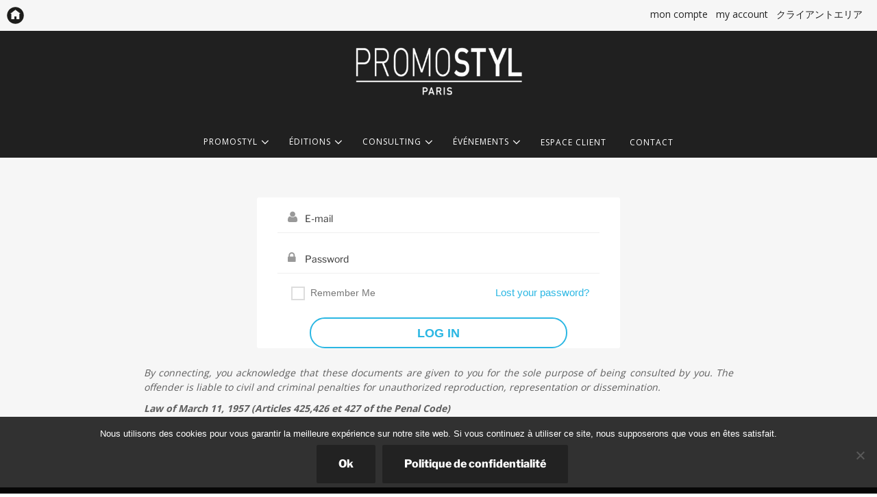

--- FILE ---
content_type: text/css
request_url: https://promostyl-jp.com/wp-content/plugins/indeed-membership-pro/assets/css/style.css?ver=4645e8814dd4bca109a7ac28a8f0b428
body_size: 7693
content:
/************** TOS ************************/
.ihc-tos-wrap{
	padding:4px 0 8px 0;
}
.ihc-tos-wrap input[type=checkbox]{
	margin:0 10px;
}
.ihc-tos-wrap a{
	color: #0074a2;
	text-decoration:none !important;
	font-size:14px;
}
.ihc-tos-wrap a:hover{
	text-decoration:underline !important;
}
.g-recaptcha-wrapper{
	text-align:left;
	margin:10px 5px;
	padding:10px 5px;
}
.g-recaptcha{
	display:inline-block;
	vertical-align:middle;
}

#ihc_coupon_code_check_div_msg{
	text-align:left;
	margin-left:5px;
}
#ihc_coupon_code_check_div_msg.ihc-coupon-valid{
	color:#27bebe !important;
}
#ihc_coupon_code_check_div_msg.ihc-coupon-not-valid{
	 color: #dd3559;
}
/*=================REGISTER=====================*/
.iump-register-form{
	display:inline-block;
}
.iump-form-line-register{
	padding:10px 5px;
	border-bottom:1px solid #fafafa;
	box-sizing:border-box;
	position:relative;
}
.iump-labels-register{
	min-width:140px;
	text-align:right;
	padding-right:15px;
	display: inline-block;
}
.iump-form-upload_image{
	margin-bottom:0px !important;
	padding-bottom:0px !important;
}
.iump-form-line-register select{
	min-width:177px;
	vertical-align: middle;
}
.iump-form-line-register .iump-form-checkbox, .iump-form-line-register .iump-form-radiobox, .iump-form-line-register .iump-form-paybox{
	margin-bottom:15px;
	margin-right:15px;
}
.iump-form-line-register .iump-form-checkbox input, .iump-form-line-register .iump-form-radiobox input, .iump-form-line-register .iump-form-paybox input{
	margin-right:5px;
    vertical-align: inherit;
}

.iump-form-line-register .iump-form-sublabel{
	clear:both;
	font-size:11px;
	color:#999;
	display:block;
}
.ihc-member-photo {
   border-bottom-color: rgb(136, 136, 136);
    border-bottom-style: none;
    border-bottom-width: 0px;
    border-image-outset: 0px;
    border-image-repeat: stretch;
    border-image-slice: 100%;
    border-image-source: none;
    border-image-width: 1;
    border-left-color: rgb(136, 136, 136);
    border-left-style: none;
    border-left-width: 0px;
    border-right-color: rgb(136, 136, 136);
    border-right-style: none;
    border-right-width: 2px;
    border-top-color: rgb(136, 136, 136);
    border-top-style: none;
    border-top-width: 0px;
    display: block;
    max-width:180px;
	max-height:180px;
    margin: 0 auto;
    -webkit-transition: all 0.2s ease;
    -moz-transition: all 0.2s ease;
    -ms-transition: all 0.2s ease;
    -o-transition: all 0.2s ease;
    transition: all 0.2s ease;
    border-radius: 100%;
    zoom: 0.9;
    box-shadow: 0 0 15px 0 rgba(0, 0, 0, 0.3);
    border: 1px solid #fff;
	margin:15px 3px;
}
.ihc-file-upload-button .ajax-file-upload,.ihc-file-upload-button  .ihc-delete-attachment-bttn, .ihc-delete-attachment-bttn{
	 display: inline-block;
    text-decoration: none;
    font-size: 13px;
    line-height: 26px;
    height: 28px;
    margin: 0;
    padding: 0 10px 1px;
    cursor: pointer;
    border-width: 1px;
    border-style: solid;
    -webkit-appearance: none;
    -webkit-border-radius: 3px;
    border-radius: 3px;
    white-space: nowrap;
    -webkit-box-sizing: border-box;
    -moz-box-sizing: border-box;
    box-sizing: border-box;   
		background: #2ea2cc;
    border-color: #0074a2;
    -webkit-box-shadow: inset 0 1px 0 rgba(120,200,230,.5),0 1px 0 rgba(0,0,0,.15);
    box-shadow: inset 0 1px 0 rgba(120,200,230,.5),0 1px 0 rgba(0,0,0,.15);
    color: #fff;
    text-decoration: none;
	margin-right:10px;
	margin-bottom:10px;
	vertical-align:top;
}
.ihc-file-upload-button  .ihc-delete-attachment-bttn{
	background: -webkit-gradient(linear, 3% 3%, 3% 100%, from(#d14241), to(#c24a4b));;
    border-color: #d14241;
}
.ihc-info-link {
  font-size: 11px;
  text-decoration: none;
}

/*=================== ERROR & SUCCESS MESSAGES ======================*/
.ihc-wrapp-the-errors{
	clear: both;
	margin:15px 10px;
	box-sizing:border-box;
	  padding: 12px 19px 12px 15px;
  border-radius: 3px 3px 3px 3px;
  border: 1px solid #F0DBB4;
  color: #9b4449;
  background-color: #fff6f4;
  border-color: #f8cdcd;
	
}
.ihc-wrapp-the-errors div{
	margin-bottom:10px;
}

.ihc-wrapp-the-errors .ihc-error-div{
	
}

.ihc-wrapp-the-errors .ihc-register-error{
	
}

.ihc-reg-success-msg{
	
}

.ihc-reg-update-msg{
	
}

.ihc-login-success{
	
}
.ihc-login-form-wrap{
	display:block;
	-webkit-box-sizing: border-box; */
    -moz-box-sizing: border-box;
    box-sizing: border-box;
}
.ihc-login-form-wrap a{
	text-decoration:none !important;
	box-shadow:none !important;
}
.ihc-login-form-wrap a:hover{
	text-decoration:none !important;	
	box-shadow:none !important;
}
.ihc-login-error-wrapper{
	display:block;
}
.impu-form-line-fr{
	position:relative;
}
.ihc-login-notice{
	position: absolute;
    z-index: 100;
    background: #dd3559;
    padding: 5px 8px;
    -webkit-border-radius: 3px;
    border-radius: 3px;
    position: absolute;
    right: 0;
    margin-bottom: 8px;
    font-size: .875rem;
    color: #fff;
    top: 100%;
    margin-top: -2px;
	opacity:1;
	-webkit-transition: all 0.6s linear 0s;
  -moz-transition: all 0.6s linear 0s;
  -ms-transition: all 0.6s linear 0s;
  -o-transition: all 0.6s linear 0s;
  transition: all 0.6s linear 0s;-webkit-animation: fadeIn 1s;
    animation: fadeIn 1s;
	color:#fff !important;
}
.ihc-login-notice:before{
    content: '';
    display: block;
    position: absolute;
    left: 50%;
    top: -8px;
    margin-left: -5px;
    width: 0;
    height: 0;
    border-style: solid;
	border-left: 5px solid transparent;
    border-right: 5px solid transparent;
    border-bottom: 5px solid #dd3559;
}
.ihc-login-error{
    background: #dd3559;
    padding: 8px 28px;
    -webkit-border-radius: 3px;
    border-radius: 3px;
    margin-bottom: 8px;
    font-size: .875rem;
    color: #fff;
    margin-top: 12px;
    opacity: 1;
    -webkit-transition: all 0.6s linear 0s;
    -moz-transition: all 0.6s linear 0s;
    -ms-transition: all 0.6s linear 0s;
    -o-transition: all 0.6s linear 0s;
    transition: all 0.6s linear 0s;
    -webkit-animation: fadeIn 1s;
    animation: fadeIn 1s;
    display: block;
	position:relative;
	text-align:center;
}
.ihc-login-error:before{
    /*content: '';
    display: block;
    position: absolute;
    left: 50%;
    top: -8px;
    margin-left: -5px;
    width: 0;
    height: 0;
    border-style: solid;
	border-left: 5px solid transparent;
    border-right: 5px solid transparent;
    border-bottom: 5px solid #dd3559;*/
}
.ihc-login-pending{
	
}

.ihc-no-avatar{
	background-image: url(../images/no-avatar.png);
    width: 120px;
    height: 120px;
    background-size: cover;
}

.ihc-wrapp-file-upload{
	display: inline-block;
	vertical-align: middle;
	max-width: 100%;
    overflow: hidden;
}
.ihc-wrapp-file-upload .ajax-file-upload{
    /*display: inline-block;
	cursor: pointer;
    padding: 3px 6px;
    background: #0091cd;
    border-color: #0073aa;
    -webkit-box-shadow: inset 0 1px 0 rgba(120,200,230,.6);
    box-shadow: inset 0 1px 0 rgba(120,200,230,.6);
    color: #fff;*/
	margin-top:3px;
}
.ihc-wrapp-file-upload .ihc-delete-attachment-bttn{
	color: #fff;
    background: -webkit-gradient(linear, 3% 3%, 3% 100%, from(#d14241), to(#c24a4b));
	display: inline-block;
	border-color:#d14241;
	cursor: pointer;
	margin-top:3px;
}
.ihc-wrapp-file-upload .ajax-file-upload-progress{
	border: 1px solid #4fb756; 
}
.ihc-wrapp-file-upload .ajax-file-upload-bar{
	background: #4fb756;
	color: #fff;
	max-height:2px;
}
.ihc-wrapp-file-upload .ihc-icon-file-type{
	background-image: url(../images/file-icon.png);
	vertical-align: middle;
    width: 20px;
    height: 20px;
    background-size: contain;
	display: inline-block;
	margin-right: 10px;
}
.ihc-wrapp-file-upload .ihc-file-name-uploaded{
	display: inline-block;
	margin-right: 10px;
	margin-top:3px;
}

.ihc-account-page-wrapp{
    display: block;
    padding: 10px;
    box-sizing: border-box;
}
/*account page menu*/
.ihc-ap-menu{
	background: #777;
	margin:0px 0;
	min-width: 0px !important;
}
.ihc-ap-menu .ihc-ap-menu-item{
	display: inline-block;
	padding: 0px 10px;
	font-size: 13px;
	line-height:40px;
	box-sizing:border-box;
}
.ihc-ap-menu .ihc-ap-menu-item a{
	text-decoration: none;
    border: none;
	color: #fff;
}
.ihc-ap-menu .ihc-ap-menu-item a:hover{

}
.iump-form-paybox{
	display:inline-block;
}
/********** UPLOAD FIELD **********/
.iump-form-line-register .ajax-file-upload-container{
	display: inline-block;
}
.iump-form-line-register .ajax-file-upload-statusbar{
	margin: 3px 0px;
}
.iump-form-line-register .ajax-file-upload-progress .ajax-file-upload-bar{
	font-size: -9px;
}
.iump-form-line-register .ajax-file-upload-progress{
	min-height: 3px;
}
.iump-form-line-register .ajax-file-upload-filename{
	display: none;
}

.ihc-sm-wrapp-fe{
	clear: both;
	margin: 5px 0px;
}
.ihc-sm-item{
	 color: #fff;
	 padding: 3px 10px;
	 display: inline-block;
	 margin: 4px;
	 cursor: pointer;	
}
.fa-ihc-sm{
	display: inline-block;
  	font: normal normal normal 14px/1 FontAwesome-ihc;
  	font-size: inherit;
	line-height: 1.6;
  	text-rendering: auto;
  	-webkit-font-smoothing: antialiased;
  	-moz-osx-font-smoothing: grayscale;
  	transform: translate(0, 0);
    text-align: center;
	width: 20px;
    font-size: 17px;
    text-align: center;
	float:left;
}
.fa-ihc-sm:after{
	display:none;
}
.ihc-sm-item-label{
	margin-left: 5px;
    white-space: nowrap!important;
    overflow: hidden;
    vertical-align: middle;
    font-size: 13px;
    font-family: "Segoe WP", "Segoe UI", Helvetica, Arial, sans-serif;
    line-height: 2;
	float:left;
}
.ihc-sm-item a,.ihc-sm-item a:hover{
	border-bottom: none !important;
	text-decoration: none;
	color: #fff;
}
.ihc-sm-item.ihc-fb, .ihc-fb{
	background-color: rgb(59, 89, 152);	
}
.ihc-sm-item.ihc-tw, .ihc-tw{
	background-color: #4099FF;
}
.ihc-sm-item.ihc-in, .ihc-in{
	background-color: #0074a2;	
}
.ihc-sm-item.ihc-goo, .ihc-goo{
    background-color: rgb(217, 82, 50);	
}
.ihc-sm-item.ihc-vk, .ihc-vk{
    background-color: #5d83aa;	
}
.ihc-sm-item.ihc-ig, .ihc-ig{
	background-color: #125688;	
}
.ihc-sm-item.ihc-tbr, .ihc-tbr{
	background-color: #2c4762;	
}
.ihc-account-page-sm-icon{
	display:inline-block;
	margin-right: 5px;
	width: 27px;
    text-align: center;
    height: 27px;
    font-size: 17px !important;
}
.ihc-account-page-sm-icon a, .ihc-account-page-sm-icon a:hover{
	text-decoration: none;
	color: #fff;
}
.ihc-ap-sm-top-icons-wrap{
	display: inline-block;
    padding-top: 5px;
   /* float: left;
    width: 70%;
    padding-left: 20px;*/
}
.ihc-sm-already-reg{
	opacity: 0.4;
}
.ihc_coupon_code_check_div_msg{
	text-align:left;
}
.iump-level-details-register{
	margin: 15px 0px;
    box-sizing: border-box;
    padding: 12px 3px 12px 3px;
    color: #777;
    font-size: 14px;
}
.iump-level-details-register .ihc-order-title{
	font-size:21px;
	line-height:35px;
	max-width:70%;
	color: #333;
	margin-bottom:15px;
	text-align:left;
	border-bottom:2px solid #33b5e5;
}
.iump-level-details-register-name{
	float:left;
	font-weight:500;
	font-size:15px;
	font-family: 'Oswald', arial, sans-serif !important;
}
.iump-level-details-register-price{
	float:right;
	font-family: 'Oswald', arial, sans-serif !important;
}
.iump-level-subdetails-register-name{
	float:left;
	font-weight:500;
	font-size:14px;
	padding-left:10px;
}
.iump-level-subdetails-register-price{
	float:right;
}
.iump-discount-wrapper{
	margin: 15px 0;
}
.iump-discount-wrapper .iump-level-details-register-price{
	color:#27bebe;
}
.iump-tax-wrapper{
	margin: 15px 0;
}
.iump-tax-wrapper .iump-level-details-register-price{
	color:#f25a68;
}
.iump-totalprice-wrapper{
	border-top:1px solid #efefef;
	padding-top:5px;
	color: #333;
	margin: 15px 0;
	font-size:15px;
}
.iump-totalprice-wrapper .iump-level-details-register-name{
	font-size:17px;
}
.iump-totalprice-wrapper .iump-level-details-register-price{
	font-weight:bold;
}

.ihc-mobile-bttn:before {
    color: #fff;
    content: "\f0c9";
    font: normal normal normal 30px/1 FontAwesome-ihc;
    line-height: 40px;
}
.ihc-mobile-bttn-wrapp{
	display: none;
	width: 100%;
	height: 40px;
	clear: both;
}
.ihc-mobile-bttn {
    background-color: #0091cd;
    border: 1px solid #eaeaea;
    border: 1px solid rgba(51, 51, 51, 0.1);
	width: 40px;
    height: 40px;
	text-align: center;
	float: right;
	margin-bottom: 10px;
	cursor: pointer;
}
.ihc-mobile-bttn:hover, .ihc-mobile-bttn:focus {
    background-color: #555;
    border: 1px solid #c1c1c1;
    border: 1px solid rgba(51, 51, 51, 0.3);
    outline: 0;
}

@media (max-width: 361px){
	.ihc-ap-menu .ihc-ap-menu-item{
		display: block !important;
		border-bottom: 1px rgba(255,255,255,0.2) solid;
		border-right: 1px rgba(255,255,255,0.2) solid;
		width: 50%;
		    white-space: nowrap;
    overflow: hidden;
    text-overflow: ellipsis;
	}
	.ihc-ap-menu .ihc-ap-menu-item a{
		padding:8px 17px;
	}
	.ihc-ap-menu{
		/*min-width: 0px !important;*/
		display: none;
	}
	.ihc-mobile-bttn-wrapp{
		display: block;
	}
}
.ihc-register-col {
    width: 50%;
    box-sizing: border-box;
    padding-right: 10px;
    max-width: 400px;
    min-width: 310px;
    display: inline-block;
    vertical-align: top;
}
.ihc-register-notice{
	font-size: 11px;
	color: #b64645;
	color: #df2c2c;
    margin-top: 3px;
    font-family: 'Open Sans', sans-serif;
}
.ihc-input-notice{
	/*background-color: #FFE4E1;
	border-color: #b64645 !important;*/
	border-color:#df2c2c !important;
}
.ihc-payment-icon{
	width: 100px !important;
	opacity: 0.3;
	cursor: pointer;
	    filter: url("data:image/svg+xml;utf8,<svg xmlns=\'http://www.w3.org/2000/svg\'><filter ….3333 0 0 0.3333 0.3333 0.3333 0 0 0 0 0 1 0\'/></filter></svg>#grayscale");
    filter: gray;
    -webkit-filter: grayscale(100%);
	vertical-align:middle;
}
.ihc-payment-icon:hover{
	opacity:1;
	    filter: none;
    -webkit-filter: none;
}
.ihc-payment-select-img-selected{
	opacity: 1;
	    filter: none;
    -webkit-filter: none;
}

.ihc-payment-icon-wrap{
	display: inline-block;
}

.ihc-public-trial-version{
	clear: both;
	margin:15px 10px;
	box-sizing:border-box;
	padding: 12px 12px 12px 12px;
  	border-radius: 3px 3px 3px 3px;
  	border: 1px solid #F0DBB4;
  	color: #fff;
	font-size:12px;
	font-family:Arial, Helvetica, sans-serif;
    line-height: 1.5em;
  	background-color: #ab2c2c;
  	border-color: #ab2c2c;
}
.ihc-ap-wrap thead, .ihc-ap-wrap tbody, .ihc-ap-wrap tfoot{
	background:none !important;
}
/*************** LISTING USERS *******************/
.ihc-public-list-users-item{
	padding: 5px; 
	margin: 5px; 
	border: 1px solid #c9c9c9;
}

.ihc-wrapp-list-users .owl-ihc-theme .owl-ihc-dots .owl-ihc-dot span{
	border: 2px solid #fff;
	box-shadow: 0px 0px 8px -1px rgba(0,0,0,0.3);
	width: 7px;
	height: 7px;
	box-sizing: content-box;
	-webkit-box-sizing: content-box;
	-moz-box-sizing: content-box;
	margin: 3px 4px !important;
}
.ihc-wrapp-list-users .owl-ihc-theme .owl-ihc-nav{
	margin-top:1px !important;
}
/*========PAGINATION SLIDER THEME 1==============*/

.pag-theme1 .ihc-wrapp-list-users .owl-ihc-carousel .owl-ihc-controls .owl-ihc-nav .owl-ihc-prev{
	background-color: #ddd;
	width: 26px;
	height: 26px;
	padding: 0px;
	margin:2px;
	margin-bottom:8px;
	font-family: FontAwesome-ihc;
	font-style: normal;
	font-weight: normal;
	font-size: 17px;
	vertical-align: middle;
	line-height: 26px;
	-webkit-font-smoothing: antialiased;
}
.pag-theme1 .ihc-wrapp-list-users .owl-ihc-carousel .owl-ihc-controls .owl-ihc-nav .owl-ihc-prev:before{
	content: "\f053";
}

.pag-theme1 .ihc-wrapp-list-users .owl-ihc-carousel .owl-ihc-controls .owl-ihc-nav .owl-ihc-next{
	background-color: #ddd;
	width: 26px;
	height: 26px;
	padding: 0px;
	margin:2px;
	margin-bottom:8px;
	font-family: FontAwesome-ihc;
	font-style: normal;
	font-weight: normal;
	font-size: 17px;
	vertical-align: middle;
	line-height: 26px;
	-webkit-font-smoothing: antialiased;
}
.pag-theme1 .ihc-wrapp-list-users .owl-ihc-carousel .owl-ihc-controls .owl-ihc-nav .owl-ihc-next:before{
	content: "\f054";

}

/*========PAGINATION SLIDER THEME 2==============*/

.pag-theme2 .ihc-wrapp-list-users{
	margin-left:17px;
	margin-right:17px;
}
.pag-theme2 .ihc-wrapp-list-users .owl-ihc-carousel .owl-ihc-controls .owl-ihc-nav .owl-ihc-prev{
	background-color: transparent !important;
	padding: 0px;
	margin:2px;
	color: rgba(0,0,0,.55);
	width:13px;
	height:24px;
	font-size:35px;
	position:absolute;
	top:40%;
	left:-17px;
	font-family: FontAwesome-ihc;
	font-style: normal;
	font-weight: normal;
	vertical-align: middle;
	line-height: 26px;
	-webkit-font-smoothing: antialiased;
}
.pag-theme2 .ihc-wrapp-list-users .owl-ihc-carousel .owl-ihc-controls .owl-ihc-nav .owl-ihc-prev:before{
	content: "\f104";
}

.pag-theme2 .ihc-wrapp-list-users .owl-ihc-carousel .owl-ihc-controls .owl-ihc-nav .owl-ihc-next{
	background-color: transparent !important;
	padding: 0px;
	margin:2px;
	color: rgba(0,0,0,.55);
	width:13px;
	height:24px;
	font-size:35px;
	position:absolute;
	top:40%;
	right:-17px;
	font-family: FontAwesome-ihc;
	font-style: normal;
	font-weight: normal;
	vertical-align: middle;
	line-height: 26px;
	-webkit-font-smoothing: antialiased;
}
.pag-theme2 .ihc-wrapp-list-users .owl-ihc-carousel .owl-ihc-controls .owl-ihc-nav .owl-ihc-next:before{
	content: "\f105";
}

/*========PAGINATION SLIDER THEME 3==============*/
.pag-theme3 .ihc-wrapp-list-users{
	margin-left:22px;
	margin-right:22px;
}
.pag-theme3 .ihc-wrapp-list-users .owl-ihc-carousel .owl-ihc-controls .owl-ihc-nav .owl-ihc-prev{
	background-color: rgba(0,0,0,.75);
	opacity:0.85;
	padding: 0px;
	margin:2px;
	color: rgba(255,255,255,.95) !important;
	width:24px;
	height:24px;
	font-size:14px;
	position:absolute;
	top:40%;
	left:-26px;
	font-family: FontAwesome-ihc;
	font-style: normal;
	font-weight: normal;
	vertical-align: middle;
	line-height: 24px;
	-webkit-font-smoothing: antialiased;
	border-radius:50%;
	-webkit-border-radius: 50%;
	-moz-border-radius: 50%;
}
.pag-theme3 .ihc-wrapp-list-users .owl-ihc-carousel .owl-ihc-controls .owl-ihc-nav .owl-ihc-prev:before{
	content: "\f053";
}

.pag-theme3 .ihc-wrapp-list-users .owl-ihc-carousel .owl-ihc-controls .owl-ihc-nav .owl-ihc-next{
	background-color: rgba(0,0,0,.75);
	opacity:0.85;
	padding: 0px;
	margin:2px;
	color: rgba(255,255,255,.95) !important;
	width:24px;
	height:24px;
	font-size:14px;
	position:absolute;
	top:40%;
	right:-26px;
	font-family: FontAwesome-ihc;
	font-style: normal;
	font-weight: normal;
	vertical-align: middle;
	line-height: 24px;
	-webkit-font-smoothing: antialiased;
	border-radius:50%;
	-webkit-border-radius: 50%;
	-moz-border-radius: 50%;
}
.pag-theme3 .ihc-wrapp-list-users .owl-ihc-carousel .owl-ihc-controls .owl-ihc-nav .owl-ihc-next:before{
	content: "\f054";
}
.ihc-clear{
	clear: both;
}
.ihc-wrapp-list-users ul {
    margin: 0px !important;
    padding: 0px !important;
	list-style-type: none;
}

/**** PAGINATION ********/
.ihc-user-list-pagination{
	width: 100%;
	text-align: center;
	margin: 10px 0px;
    padding:10px 0;
}
.ihc-user-list-pagination .ihc-user-list-pagination-item, .ihc-user-list-pagination .ihc-user-list-pagination-item-selected, .ihc-user-list-pagination .ihc-user-list-pagination-item-break{
	padding: 5px 9px;
    margin: 0 2px;
    background: #fafafa;
    border: 1px solid #ddd;
    line-height: 20px;
    vertical-align: -webkit-baseline-middle;
    text-decoration: none;
    color: #999;
    font-weight: bold;
}
.ihc-user-list-pagination .ihc-user-list-pagination-item-break{
	padding: 5px 15px;
}
 .ihc-user-list-pagination .ihc-user-list-pagination-item-selected{
	color: orange;
    background-color: #fff;
    color: #000;
 }
/**** PAGINATION ********/

.ihc-content-user-list ul li, .ihc-carousel-view ul li{
	display: inline-block;
}
.ihc-user-list-label{
	
}
.ihc-account-affiliate-link{
	    background-color: #f16186 !important;
}
.ihc-disabled-box {
    opacity: 0.5;
}
.ihc-public-flag{
	width: 20px;
    display: inline-block;
    margin: 0 5px;
    border-radius: 100%;
    box-shadow: 0px 0px 1px rgba(0,0,0,0.5);
	vertical-align: sub;
}
.iump-form-line-register .select2.select2-container{
	width: 100% !important; 
}
.ihc-search-bar-wrapper{
	margin:3px auto;
	text-align:center;
    position: relative;
    display: table;
    border-collapse: separate;
}
.ihc-search-bar-wrapper .ihc-search-bar{
	height: 34px;
    padding: 6px 12px!important;
    font-size: 14px !important;
    line-height: 1.42857143 !important;
    color: #555;
    background-color: #fff !important;
    background-image: none;
    border: 1px solid #ccc !important;
    border-radius: 4px;
    -webkit-box-shadow: inset 0 1px 1px rgba(0,0,0,.075);
    box-shadow: inset 0 1px 1px rgba(0,0,0,.075);
    -webkit-transition: border-color ease-in-out .15s,-webkit-box-shadow ease-in-out .15s;
    -o-transition: border-color ease-in-out .15s,box-shadow ease-in-out .15s;
    transition: border-color ease-in-out .15s,box-shadow ease-in-out .15s;
	min-width:290px !important;
	max-width:400px !important;
	margin:0 auto;
	display:table-cell;
	position: relative;
    z-index: 2;
    width: 90%;
    margin-bottom: 0;
	border-top-left-radius: 0 !important;
    border-bottom-left-radius: 0!important;
	margin-bottom:0px !important;
}
.ihc-search-bar-wrapper .ihc-input-pre {
	padding: 6px 12px;
	font-size: 14px;
	font-weight: 400;
	line-height: 1;
	color: #555;
	text-align: center;
	background-color: #eee;
	border: 1px solid #ccc;
	border-radius: 4px;
	white-space: nowrap;
	vertical-align: middle;
	display:table-cell;
	box-sizing: border-box;
	border-right: 0;
	border-top-right-radius: 0;
	border-bottom-right-radius: 0;
	max-width:10%;
}

/*=================== USER MEMBERSHIP CARD ========================*/
.ihc-membership-card-wrapp{
	padding: 25px;
	margin: 10px;
	border: 1px solid #c9c9c9;
	border-radius:10px;
	position: relative;
	-webkit-box-shadow: 0px 0px 7px 1px rgba(189,189,189,0.3);
    -moz-box-shadow: 0px 0px 7px 1px rgba(189,189,189,0.3);
    box-shadow: 0px 0px 7px 1px rgba(189,189,189,0.3);
	box-sizing: border-box;
	font-size: 15px;
	line-height:25px;
}

.ihc-membership-card-wrapp .ihc-membership-card-content{
	width: 60%;
	display: inline-block;
	vertical-align: top;
}
.ihc-membership-card-wrapp .ihc-membership-card-img{
	width: 37%;
	display: inline-block;
	vertical-align: top;
	text-align:center;
}
.ihc-membership-card-wrapp .ihc-membership-card-full-name{
	font-weight: bold;
	font-size: 160%;
	line-height:24px;
	margin-bottom: 20px;
}
.ihc-membership-card-wrapp label{
	font-weight: bold;
}
.ihc-membership-card-wrapp .ihc-membership-card-data{
	font-size:100%;
}

.ihc-membership-card-small{
	width: 30%;
	padding: 10px;
	line-height:16px;
}
.ihc-membership-card-medium{
	width: 50%;
	padding: 17px;
	line-height:19px;
}
.ihc-membership-card-large{
	width: 80%;
}
.ihc-membership-card-small .ihc-membership-card-data, .ihc-membership-card-small label{
	font-size:75%;
}
.ihc-membership-card-small .ihc-membership-card-full-name{
	font-size:105%;
}
.ihc-membership-card-medium .ihc-membership-card-data, .ihc-membership-card-medium label{
	font-size:85%;
}
.ihc-membership-card-medium .ihc-membership-card-full-name{
	font-size:120%;
}

.ihc-membership-card-wrapp .ihc-print-icon{
	position: absolute;
	bottom: 5px;
	right: 5px;
	display: none;
}

.ihc-membership-card-2{
	background-color:#3399fd;
	color:#fff !important;
	border-color:#fff;
}
.ihc-membership-card-2  .ihc-membership-card-img{
	display:block;
	width: 15%;
}
.ihc-membership-card-2  .ihc-membership-card-content{
	text-align:right;
	width:100%;
}
.ihc-membership-card-2 .ihc-membership-card-full-name{
	font-size:210%;
}
.ihc-membership-card-2.ihc-membership-card-small .ihc-membership-card-full-name{
	font-size:130%;
}
.ihc-membership-card-2.ihc-membership-card-medium .ihc-membership-card-full-name{
	font-size:160%;
}

.ihc-membership-card-3{
	background-color:#7dba00;
	color:#333 !important;
	border-color:#fff;
	padding-left:0px;
	padding-right:0px;
}
.ihc-membership-card-3  .ihc-membership-card-img{
	display:block;
	width: 15%;
	margin:0 auto;
}
.ihc-membership-card-3  .ihc-membership-card-content{
	text-align:center;
	width:100%;
	margin-top:10px;
}
.ihc-membership-card-3 .ihc-membership-card-full-name{
	font-size:210%;
	background-color:#1f1a17;
	color:#7dba00 !important;
	padding: 5px 0;
}
.ihc-membership-card-3.ihc-membership-card-small .ihc-membership-card-full-name{
	font-size:130%;
}
.ihc-membership-card-3.ihc-membership-card-medium .ihc-membership-card-full-name{
	font-size:160%;
}
.ihc-top-social-login{
	 font-family: 'Oswald', arial, sans-serif !important;
	/*font-family: Helvetica, sans-serif, 'Trebuchet MS' !important;*/
	font-size:20px;
	font-weight:600;
	color:#6c7a8d;
	margin:12px 0;
	text-align:center;
	letter-spacing: 2px;
}
.iump-subscription-page-top{
	padding:10px 10px 15px 10px;
	margin: 15px 0 30px 0;
	border-bottom: 1px solid #ddd;
	box-sizing:border-box;
}
.iump-subscription-page-top .iump-subscription-page-top-fields{
	margin:0px !important;
	padding: 0px !important;
}
.iump-subscription-page-top .iump-subscription-page-top-fields .iump-labels-register{
	font-weight:bold;
}
.iump-subscription-page-top .iump-subscription-page-top-title{
	font-size: 21px;
    line-height: 35px;
    max-width: 70%;
    color: #333;
    margin-bottom: 15px;
    text-align: left;
    border-bottom: 2px solid #33b5e5;
}
.iump-subscription-page-top .iump-subscription-page-top-taxes-title{
	font-size: 19px;
    line-height: 25px;
    color: #555;
    margin-bottom: 5px;
    text-align: left;
}
.iump-subscription-page-top .iump-level-details-register{
	margin:0px !important;
	padding: 0px !important;
}

/**** LIST POSTS PAGINATION ********/
.iump-pagination-wrapper {
    float: right;
    margin-right: 20px;
    height: 30px;
}
.ihc-user-pagination.selected {
    color: orange;
    background-color: #fff;
    color: #000;
}
.ihc-user-pagination {
    padding: 5px 9px;
    margin: 0 2px;
    background: #fafafa;
    border: 1px solid #ddd;
    line-height: 20px;
    vertical-align: -webkit-baseline-middle;
    text-decoration: none;
    color: #999;
    font-weight: bold;
}
/**** LIST POSTS PAGINATION ********/

/***************** LIST ACCESS POSTS *********************/
.iump-list-access-posts-wrapp{
	font-family: Helvetica, sans-serif, 'Trebuchet MS'; 
}
.iump-list-access-posts-wrapp .iump-list-access-posts-title{
	margin:20px 10px;
	margin-bottom:40px;
}
.iump-list-access-posts-wrapp .iump-list-access-posts-item-wrapp{
	position: relative;
    margin: 0 0 20px;
	padding:0 10px;
    border-bottom: 1px solid #dfe4e6;
	padding-bottom:20px;
}
.iump-list-access-posts-wrapp .iump-list-access-posts-item-wrapp .iump-list-access-posts-the-feature-image{
	vertical-align: top;
	display: inline-block;
	width: 20%;
	box-sizing:border-box;
	text-align:center;
	position:relative;
}
.iump-list-access-posts-wrapp .iump-list-access-posts-item-wrapp .iump-list-access-posts-the-feature-image a {
	position: relative;
    display: block;
	line-height:0px;
}
.iump-list-access-posts-wrapp .iump-list-access-posts-item-wrapp .iump-list-access-posts-the-feature-image > a:before {
    position: absolute;
    left: 0;
    right: 0;
    top: 0;
    bottom: 0;
    display: block;
    content: "";
    z-index: 1;
    -moz-transition: all 0.25s linear;
    -o-transition: all 0.25s linear;
    -webkit-transition: all 0.25s linear;
    -ms-transition: all 0.25s linear;
    transition: all 0.25s linear;
    -webkit-box-sizing: border-box;
    -moz-box-sizing: border-box;
    box-sizing: border-box;
}
.iump-list-access-posts-wrapp .iump-list-access-posts-item-wrapp .iump-list-access-posts-the-feature-image:hover a:before{
	background: rgba(0, 0, 0, 0.5);
    -moz-transition: all 0.25s linear;
    -o-transition: all 0.25s linear;
    -webkit-transition: all 0.25s linear;
    -ms-transition: all 0.25s linear;
    transition: all 0.25s linear;
}
.iump-list-access-posts-wrapp .iump-list-access-posts-item-wrapp .iump-list-access-posts-the-feature-image img{
	padding:0px;
	margin:0px;
}
.iump-list-access-posts-wrapp .iump-list-access-posts-item-wrapp .iump-list-access-posts-item-content{
	vertical-align: top;
	display: inline-block;
	width: 79%;	
	box-sizing:border-box;
	padding-left:20px;
}
.iump-list-access-posts-wrapp .iump-list-access-posts-item-wrapp .iump-list-access-posts-item-content .iump-list-title{
	font-size: 24px;
	margin: 0 0 10px;
	line-height:1.2;	
	color: #1a1a1a;
    font-weight: 400;
	font-family: "Nunito", sans-serif;
}
.iump-list-access-posts-wrapp .iump-list-access-posts-item-wrapp .iump-list-access-posts-item-content .iump-permalink{
	color: #1a1a1a;
    text-decoration: none;
    outline: none;
}
.iump-list-access-posts-wrapp .iump-list-access-posts-item-wrapp .iump-list-access-posts-item-content .iump-list-details div{
	font-size: 13px;
    color: #999;
    list-style: none;
	display: inline;
}
.iump-list-access-posts-wrapp .iump-list-access-posts-item-wrapp .iump-list-access-posts-item-content .iump-list-details div:after {
    content: "|";
    color: #999;
    margin: 0 5px;
}
.iump-list-access-posts-wrapp .iump-list-access-posts-item-wrapp .iump-list-access-posts-item-content .iump-list-details div:last-of-type:after {
	content:"";
}
.iump-list-access-posts-wrapp .iump-list-access-posts-item-wrapp .iump-list-access-posts-item-content .iump-list-details div a{
	color: #32a3cb;
}
.iump-list-access-posts-wrapp .iump-list-access-posts-item-wrapp .iump-list-access-posts-item-content .iump-list-access-posts-the-excerpt{
	padding-top:10px;
	color: #4b4d4d;
    font-family: "Open Sans", "Helvetica Neue", Helvetica, Arial, sans-serif;
    font-weight: 400;
}
/***************** LIST ACCESS POSTS *********************/

/****************** INVOICES *********************/
.iump-invoice-wrapp{
	margin: 5px 10px;
	}
.iump-invoice-wrapp .iump-invoice-title{
	display: inline-block;
	vertical-align: top;
	text-align: right;
	font-size: 28px;
	width: 50%;
	color:#fff;
	background-color:#9aa9a1;
	box-sizing:border-box;
	padding:30px 10px 20px 10px;
	float:right;
}
.iump-invoice-wrapp .iump-invoice-logo{
	display: inline-block;
	vertical-align: top;
	text-align: left;
	width: 49%;
}
.iump-invoice-wrapp .iump-invoice-logo img{
	max-height:65px;
	margin-left:10px;
}
.iump-invoice-wrapp .iump-invoice-company-field{
	display: inline-block;
	width: 30%;
	padding: 10px;
	vertical-align: top;
	margin: 10px;
	color:#444;
}
.iump-invoice-wrapp .iump-invoice-invoice-code{
	display: inline-block;
	vertical-align: top;
	padding: 20px 10px;
	width: 25%;
	text-align: right;
	background-color:#e4e4e6;
	color:#777;
	line-height:24px;
	float:right;
}	
.iump-invoice-wrapp .iump-invoice-client-details{
	width: 30%;
	margin: 10px;
	padding: 5px;
	color:#777;
	font-size:15px;
	line-height:23px;
	border: 1px solid #e4e4e6;	
	padding-left: 15px;
	box-sizing:border-box;
}
.iump-invoice-wrapp .iump-invoice-list-details{
	margin:20px 0;
	padding-left:10px;
}
.iump-invoice-wrapp .iump-invoice-list-details table{
	width: 100%;
	padding: 5px;
	border: 1px solid #c9c9c9;
	margin: 0;
	color:#777;
}
.iump-invoice-wrapp .iump-invoice-list-details table thead{
	background-color:#f1f1f2;
	line-height:30px;
	font-size:16px;
	font-weight:bold;
	color:#777;
}
.iump-invoice-wrapp .iump-invoice-list-details table tr td{
	padding: 9px;
	min-height:30px;
	border-left:1px solid #e3e3e3;
}
.iump-invoice-wrapp .iump-invoice-list-details table .ihc-invoice-total{
	background-color:#e4e4e6;
	line-height:35px;
	font-size:16px;
	font-weight:bold;
	color:#777;
	
}

.iump-invoice-wrapp .iump-invoice-footer{
	
}

/****************** POPUP ********************/
.ihc-popup-wrapp{
	position: fixed;
	z-index: 999991;
	top: 0px;
	height: auto;
	left: 0px;
	width: 100%;
	min-height: 100%;
    background-color: rgba(0,0,0,0.30);
}
.ihc-popup-wrapp .ihc-the-popup{
    width: 45%;
    min-width: 750px;
    height: auto;
    margin: 0 auto;
    margin-top: 3%;
	margin-bottom:6%;
	bottom:10px;
    font-family: "Open Sans",sans-serif;
}
.ihc-popup-wrapp .ihc-the-popup .ihc-popup-top{
	border-bottom: 1px solid #ddd;
  	background-color: #fafafa;
    padding:13px 9px;
}
.ihc-the-popup-locker .ihc-popup-top{
	background-color: #555f6e !important;
}
.ihc-popup-wrapp .ihc-the-popup .ihc-popup-top .title{
    float: left;
    margin: 5px 0px 5px 5px;
    font-size: 18px;
    color: #333;
	font-weight:bold;
	color: #d9534f;
	-webkit-animation-name: fadeInLeftTitle;
  	animation-name: fadeInLeftTitle;
  	-webkit-animation-duration: 1s;
  	animation-duration: 1s;
  	-webkit-animation-fill-mode: both;
  	animation-fill-mode: both;
}
.ihc-the-popup-locker .ihc-popup-top .title{
    color: #fff !important;
}
.ihc-popup-wrapp .ihc-the-popup .ihc-popup-top .close-bttn{
	background-size:25px;
    width: 25px;
    height: 25px;
    float: right;
    cursor: pointer;
	background: url(../../admin/assets/images/close_bk.png) !important;
  	background-size: cover;
  	background-repeat: no-repeat;
  	background-position: center center;
	opacity:0.3;
}

.ihc-popup-wrapp .ihc-the-popup .ihc-popup-top .close-bttn:hover{
	opacity:0.8;
}
.ihc-popup-wrapp .ihc-the-popup .ihc-popup-content{
    padding: 25px 10px;
	padding-top:10px;
    background: #fff;
	min-height:250px;
	border: 1px solid #dd;
	border-top:none;
}
.ihc-the-popup-locker .ihc-popup-content{
	background-color: #fafafa !important;
}
.ihc-popup-wrapp .ihc-the-popup .ihc-popup-content .ihc-popup-left-section{
	width: 30%;
	display: inline-block;
	background-color:#fafafa;
	padding:15px;
    box-sizing: border-box;
}
.ihc-popup-wrapp .ihc-the-popup .ihc-popup-content .ihc-popup-right-section{
	width: 69%;
	display: inline-block;
	vertical-align: top;
	padding:25px 20px;
    box-sizing: border-box;
	background-color:#fff;
	border-left:1px solid #ddd;
	height:100%;
	min-height:350px;
}

.ihc-popup-wrapp .ihc-the-popup .ihc-popup-content .ihc-popup-label{
	font-size: 14px;
	font-weight: 500;
	color: #333;
	margin-top: 15px;
}
.ihc-popup-wrapp .ihc-the-popup .ihc-popup-content .ihc-bttn-wrap{
	margin-top: 25px;
	text-align: center;
}
.iump-pointer{
	cursor: pointer;
}
.iump-invoice-bttn-wrapp{
	text-align: right;
	padding-bottom:10px;
	padding-right: 10px;
	margin-bottom:10px;
	border-bottom:1px solid #eee;
}
.iump-invoice-bttn-wrapp .iump-popup-print-bttn {
    color: #fff !important;
	display: inline-block;
	cursor: pointer;
    padding: 6px 18px;
	background: #df3448;
}

/************** BADGES ***************/
.iump-badge-wrapper{
	display:inline-block;
}
.iump-badge-wrapper .iump-badge{}
.iump-badge-wrapper.ihc-expired-level .iump-badge{
    -webkit-filter: grayscale(100%); 
    filter: grayscale(100%);	
}

/************** LISTING USER LEVELS SHORTCODE ****************/
.iump-wrapp-listing-levels{}
.iump-wrapp-listing-levels .iump-badge-wrapper img{}
.iump-wrapp-listing-levels .iump-listing-levels-label{
    background-color: #1fb5ac;
    color: #fff;
    padding: 3px 9px;
    margin: 2px 2px;
    -webkit-box-sizing: border-box;
    -moz-box-sizing: border-box;
    box-sizing: border-box;
    font-size: 12px;
    -webkit-border-radius: 3px;
    -moz-border-radius: 3px;
    box-radius: 3px;
    display: inline-block;
    cursor: pointer; 
}
.iump-wrapp-listing-levels .iump-listing-levels-label.ihc-expired-level{
	background-color: rgba(240, 80, 80, 0.8);
}

/*********** LISTING USERS - FITLER ********************/
.iump-listing-users-filter{
	width: 30%;
	display: inline-block;
	vertical-align: top;
	box-sizing:border-box;
	padding:10px 15px;    
	box-shadow: 0 0 9px 0 rgba(0, 0, 0, 0.15) !important;
    background-color: #fefefe;
}

.iump-listing-users-filter .iump-filter-title{
	margin: 15px 0px 35px 0px;
    padding-bottom: 10px;
    border-bottom: 2px solid #999;
    border-bottom: 2px solid #0a9fd8;
    font-size: 16px;
    font-family: Arial, Helvetica, sans-serif;
    font-weight: bold;
    color: #444;
}
.iump-listing-users-filter .ui-widget-header{
	background: #0a9fd8;
	border-color: #0a9fd8;
}
.iump-listing-users-filter .ui-slider-horizontal{
	    height: .7em;
}
.iump-listing-users-pre-wrapp{
	width: 69%;
	display: inline-block;
	vertical-align: top;
	box-sizing: border-box;
    padding-left: 20px;	
}
.iump-filter-row{
	margin:8px 0;
	margin-bottom:25px; 
	/*border-bottom: 1px solid #eee;*/
}
.iump-filter-row label{
	display:block;
	font-weight:bold;
	/*border-bottom:1px solid #aaa;
	max-width:80%;*/
	font-size:13px;
	line-height:30px;
	margin-bottom:5px;
	color:#888;
}
.iump-filter-row input[type="text"],.iump-filter-row select{
	width:100%;
	padding: 5px 12px;
	min-height:35px;
}
.iump-filter-date input[type="text"]{
	display:inline-block;
}
.iump-filter-submit{
	margin-top: 30px;
    text-align: center;
    margin-bottom: 15px;
}
.ui-datepicker .ui-datepicker-title select, .ui-datepicker .ui-datepicker-title option{
	color: #000;
}
.ui-datepicker{
	z-index: 10000 !important;
}
.iump-filter-submit input[type="submit"]{
	background: #0a9fd8;
    border: none;
    padding: 8px 14px;
    text-transform: uppercase;
    font-size: 14px;
    font-family: "Nunito", sans-serif;
    font-weight: 400;
    color: #fff;
    -webkit-border-radius: 4px;
    -moz-border-radius: 4px;
    -ms-border-radius: 4px;
    border-radius: 4px;
}
.iump-submit-form .ihc-submit-bttn-fe{
	 display: inline-block;
    text-decoration: none;
    font-size: 13px;
    line-height: 26px;
    height: 28px;
    margin: 0;
    padding: 0 10px 1px;
    cursor: pointer;
    border-width: 1px;
    border-style: solid;
    -webkit-appearance: none;
    -webkit-border-radius: 3px;
    border-radius: 3px;
    white-space: nowrap;
    -webkit-box-sizing: border-box;
    -moz-box-sizing: border-box;
    box-sizing: border-box;   
		background: #2ea2cc;
    border-color: #0074a2;
    -webkit-box-shadow: inset 0 1px 0 rgba(120,200,230,.5),0 1px 0 rgba(0,0,0,.15);
    box-shadow: inset 0 1px 0 rgba(120,200,230,.5),0 1px 0 rgba(0,0,0,.15);
    color: #fff;
    text-decoration: none;
	margin-right:10px;
	margin-bottom:10px;
	vertical-align:top;
}
.ihc-user-sites-delete-bttn{
	color: red;
	cursor: pointer;
}
.iump-subscription-table-button{
	display:inline-block;
	margin: 5px 3px;
}
.iump-cancel-subscription-button{
	background-color: #fad714;
    background-color: #de6161;
    border-radius: 3px;
	padding: 4px 8px;
	font-family: Open Sans, sans-serif, 'Trebuchet MS';
    font-size: 12px;
    color: #FFFFFF;
	min-width:90px;
	cursor: pointer;
}
.iump-renew-subscription-button{
    background-color: #22b2df;
    border-radius: 3px;
	padding: 4px 8px;
	font-family: Open Sans, sans-serif, 'Trebuchet MS';
    font-size: 12px;
    color: #FFFFFF;
	min-width:90px;
	cursor: pointer;
}
.iump-delete-subscription-button{
    background-color: #eaeaea;
    border-radius: 3px;
	padding: 4px 8px;
	font-family: Open Sans, sans-serif, 'Trebuchet MS';
    font-size: 12px;
    color: #444;
	font-weight:600;
	min-width:90px;
	cursor: pointer;
}	
.ihc-level-status-set-Expired{
	color:#de6161;	
}
.ihc-level-status-set-Hold{
	color:#999;	
}
.ihc-level-payment-via{
	    color: #777;
}
.ihc-level-payment-via span{
	text-transform:capitalize;
}
@media (max-width: 570px){
	.ihc-remove-onmobile{
		display:none;
	}
}
.ihc-additional-message {
    background: #f6f6f6;
    border-left: 5px solid #18c1f0;
    border-radius: 0 5px 5px 0;
    padding: 6px 20px 6px 20px;
    margin-bottom: 20px;
    margin-top: 10px;
    overflow: hidden;
    font-weight: 600;
    font-family: Roboto;
    font-size: 14px;
    color: #555;
}
.ihc-content-pushover-button{
	margin-top:30px;
}
.ihc-suspend-account-wrapper{
	padding: 10px 0px;
}
.ihc-subscription-table-actions{
	width:200px;
}
.ihc-subscription-table-price{
	color:#222; 
	text-align:right; 
	padding-right:10px; 
	line-height:17px;
}
.ihc-subscription-table-level{
	padding-left: 15px;
}
.ihc-content-bold{
	font-weight:bold;
}
.ihc-content-left{
	text-align:left;
}
.ihc-content-center{
	text-align: center;
}
.ihc-content-right{
	text-align:right;
}
.ihc-content-capitalize{
	text-transform:capitalize;
}
.ihc-content-oswald{
	font-family: Oswald, arial, sans-serif;
}
.ihc-user-sites-table .ihc-col1{
	width: 25%;padding-left: 15px;
}
.ihc-user-sites-table .ihc-col2{
	width: 45%;
}
.ihc-user-sites-table .ihc-col3{
	width: 25%;
}


--- FILE ---
content_type: text/css
request_url: https://promostyl-jp.com/wp-content/plugins/indeed-membership-pro/assets/css/templates.css?ver=4645e8814dd4bca109a7ac28a8f0b428
body_size: 20588
content:
/*@import url(https://fonts.googleapis.com/css?family=Oswald:300,400,700);*/
@import url(https://fonts.googleapis.com/css?family=Oswald:300,400,700);
.iump-clear{
	clear:both;
}
/*==================LOGIN======================*/
/*Login Template 1*/
.ihc-login-template-1{
	padding: 10px;
	text-align:center;
    display: inline-block;
}

.ihc-login-template-1 .ihc-sm-wrapp-fe{
	text-align:right;
	max-width:360px;
	margin-right:0px;
}
.ihc-login-template-1 .impu-form-line-fr{
	box-sizing:content-box;
	padding-bottom:12px;

}
.ihc-login-template-1 .impu-form-line-fr:after{
	content:"";registr
	clear:both;
}
.ihc-login-template-1 form{
	display:inline-block;
}
.ihc-login-template-1 .impu-form-line-fr .impu-form-label-fr{
	min-width:150px;
	text-align:right;
	padding-right:10px;
  display: inline-block;
	box-sizing:content-box;
}
.ihc-login-template-1 .impu-form-line-fr input[type=text],.ihc-login-template-1 .impu-form-line-fr input[type=password]{
	width:200px;
}
.ihc-login-template-1 .impu-remember-wrapper{
	clear:both;
	min-height: 16px;
}
.ihc-login-template-1 .impu-form-label-remember{
	float:right;
}
.ihc-login-template-1 .impu-form-input-remember{
	float:right;  
	margin-top: 1px;
}
.ihc-login-template-1 .impu-form-label-remember:after{
	content:"";
	clear:both;
}
.ihc-login-template-1 .impu-form-links{
	margin-top:5px;
	margin-bottom:5px;	
	text-align:right;
	clear:both;
}
.ihc-login-template-1 .impu-form-links div{
	display:inline-block;
	padding-left:15px;
}
.ihc-login-template-1 .impu-form-submit{
	text-align:right;
}
.ihc-login-template-1 .impu-form-submit input{
	color:#fff !important;
}

/*Login Template 2*/
.ihc-login-template-2{
	padding: 10px;
	text-align:center;
    display: inline-block;
	width:300px;
	max-width:100%;
}
.ihc-login-template-2 .ihc-sm-wrapp-fe{
	text-align:left;
}
.ihc-login-template-2 .impu-form-line-fr{
	box-sizing:content-box;
	padding-bottom:8px;
  text-align: left;
}
.ihc-login-template-2 .impu-form-line-fr:after{
	content:"";
	clear:both;
}
.ihc-login-template-2 form{
	display:inline-block;
}
.ihc-login-template-2 .impu-form-line-fr .impu-form-label-fr{
	min-width:150px;
	padding-bottom:3px;
	box-sizing:content-box;
	font-weight:500;
	font-size:13px;
	text-align:left;
	text-transform:uppercase;
}
.ihc-login-template-2 .impu-form-line-fr input[type=text],.ihc-login-template-2 .impu-form-line-fr input[type=password]{
	border: 1px solid rgba(0, 0, 0, 0.1);
  border-radius: 2px;
  color: #2b2b2b;
  padding: 8px 10px 7px;
	width:100%;
	background-color: #f7f7f7;
    box-shadow: 2px 0px 30px rgba(0,0,0,0);
    -webkit-box-shadow: 0px 0px 9px rgba(0,0,0,0);
    -moz-box-shadow: 2px 0px 30px rgba(0,0,0,0);
	-webkit-transition: all 0.3s linear 0s;
  -moz-transition: all 0.3s linear 0s;
  -ms-transition: all 0.3s linear 0s;
  -o-transition: all 0.3s linear 0s;
  transition: all 0.3s linear 0s;    
  margin: 0px !important;
}
.ihc-login-template-2 .impu-form-line-fr input[type=text]:hover, .ihc-login-template-2 .impu-form-line-fr input[type=password]:hover,
.ihc-login-template-2 .impu-form-line-fr input[type=text]:focus, .ihc-login-template-2 .impu-form-line-fr input[type=password]:focus{
	border-color:#08d1b2;
	background-color: #fff;
    box-shadow: 2px 0px 30px rgba(0,0,0,0.1);
    -webkit-box-shadow: 0px 0px 9px rgba(0,0,0,0.1);
    -moz-box-shadow: 2px 0px 30px rgba(0,0,0,0.1);
}
.ihc-login-template-2 .impu-remember-wrapper{
	clear:both;
	min-height: 16px;
	text-align:left;
}
.ihc-login-template-2 .impu-form-line-fr .impu-form-label-remember{
	display:inline-block !important;
	font-weight:400;
	font-size:12px;	
	text-transform:inherit;
}
.ihc-login-template-2 .impu-form-input-remember{
	margin-right: 3px;
}
.ihc-login-template-2 .impu-form-label-remember:after{
	content:"";
	clear:both;
}
.ihc-login-template-2 .impu-form-links{
	margin-top:5px;
	margin-bottom:5px;	
	text-align:right;
	clear:both;
}
.ihc-login-template-2 .impu-form-links div{
	display:inline-block;
	padding-right:15px;
}
.ihc-login-template-2 .impu-form-links a{
	color:#333;
	font-size:12px;
	font-weight:bold;
	text-decoration:none;
}
.ihc-login-template-2 .impu-form-links a:hover{
	color:#08d1b2;
}
.ihc-login-template-2 .impu-form-submit{
	text-align:center;
}
.ihc-login-template-2 .impu-form-submit input{
	color:#fff !important;
	width:100%;
	background:none repeat scroll 0 0 #08d1b2 !important;
	border-color:#5BC4BE !important;
	box-shadow:none !important;
	  border-radius: 2px;
  color: #fff;
  font-size: 12px;
  font-weight: 700;
  padding: 10px 30px 11px;
  text-transform: uppercase;
  vertical-align: bottom;
  	-webkit-transition: all 0.3s linear 0s;
  -moz-transition: all 0.3s linear 0s;
  -ms-transition: all 0.3s linear 0s;
  -o-transition: all 0.3s linear 0s;
  transition: all 0.3s linear 0s;
}
.ihc-login-template-2 .impu-form-submit input:hover{
	 border-radius: 50px;
    -webkit-border-radius: 50px;
    -moz-border-radius: 50px;
    -o-border-radius: 50px;
}

/*Login Template 3*/
.ihc-login-template-3{
	margin: 10px;
	padding:30px;
	padding-bottom:0px;
	text-align:center;
	box-sizing:border-box;
    display: inline-block;
	background-color:#fff;
	border-top:7px solid #33b5e5;
	border-radius:3px;
  -webkit-box-shadow: 0px 1px 2px 0px rgba(0, 0, 0, 0.15);
  -moz-box-shadow: 0px 1px 2px 0px rgba(0, 0, 0, 0.15);
  box-shadow: 0px 1px 2px 0px rgba(0, 0, 0, 0.15);
	width:360px;
    max-width: 100%;
	font-family: 'Oswald', arial, sans-serif !important;
    font-size: 14px;
	color:#7f7f97;
}

.ihc-login-template-3 .ihc-sm-wrapp-fe{
	text-align:center;
	margin:20px 0;
}
.ihc-login-template-3 .impu-form-line-fr{
	box-sizing:content-box;
	padding-bottom:8px;
  text-align: left;
}
.ihc-login-template-3 .impu-form-line-fr:after{
	content:"";
	clear:both;
}
.ihc-login-template-3 form{
	display:block;
  position: relative;
}
.ihc-login-template-3 .impu-form-line-fr .impu-form-label-fr{
	min-width:350px;
	padding-bottom:3px;
  	display:block;
	box-sizing:content-box;
	font-weight:500;
	font-size:14px;
	text-align:left;
	text-transform:uppercase;
}
.ihc-login-template-3 .impu-form-line-fr input[type=text], .ihc-login-template-3 .impu-form-line-fr input[type=password]{
	width:100%;
	border: 1px solid rgba(0, 0, 0, 0.1);
  border-radius: 2px;
  color: #2b2b2b;
  padding: 8px 10px 7px;
    background-color: #fafafa;
    margin-bottom: 7px;
	height: auto !important;
	font-size:14px;
	font-weight:300;
	background-color: #edf0f5;
    box-shadow: 2px 0px 30px rgba(0,0,0,0);
    -webkit-box-shadow: 0px 0px 9px rgba(0,0,0,0);
    -moz-box-shadow: 2px 0px 30px rgba(0,0,0,0);
	-webkit-transition: all 0.3s linear 0s;
  -moz-transition: all 0.3s linear 0s;
  -ms-transition: all 0.3s linear 0s;
  -o-transition: all 0.3s linear 0s;
  transition: all 0.3s linear 0s;
}
.ihc-login-template-3 .impu-form-line-fr input[type=text]:hover, .ihc-login-template-3 .impu-form-line-fr input[type=password]:hover,
.ihc-login-template-3 .impu-form-line-fr input[type=text]:focus, .ihc-login-template-3 .impu-form-line-fr input[type=password]:focus{
	 border: 1px solid rgba(0, 0, 0, 0.1);
	background-color: #fff;

}
.ihc-login-template-3 .impu-remember-wrapper{
	margin-right: 3px;
	float:left;
	text-align:left;
	line-height:42px;
	padding-left:15px;
	font-family: Helvetica, sans-serif, 'Trebuchet MS' !important; 
	font-weight:200;
}
.ihc-login-template-3 .impu-form-label-remember{
	display:inline-block !important;
	font-weight:400;
	font-size:12px;	
	font-weight:bold;
	text-transform:inherit;
	padding-left:3px;
	color:#1a9bcb;
}
.ihc-login-template-3 .impu-temp3-bottom{
	position:relative;
	left:-30px;
    margin: 0 -60px 0 0px;
	background-color:#f2f2f2;
}
.ihc-login-template-3 .impu-temp3-bottom:after{
	content:"";
	clear:both;
}
.ihc-login-template-3 .impu-form-input-remember{
  vertical-align: middle;
}

.ihc-login-template-3 .impu-form-links{
	text-align:right;
	float:right;
  line-height: 40px;
  padding-right:9px;
}
.ihc-login-template-3 .impu-form-links div{
	display:inline-block;
}
.ihc-login-template-3 .impu-form-links a{
	color:#333;
	font-size:12px;
	text-decoration:none;
  	border-right: 1px solid #999;
  	padding-right: 3px;
	padding-left:3px;
}
.ihc-login-template-3 .impu-form-links div:nth-child(even) a{
	border-right:none;
}
.ihc-login-template-3 .impu-form-submit{
	text-align:center;
	margin-top:10px;
	margin-bottom:10px;
}
.ihc-login-template-3 .impu-form-submit input{
	color:#fff !important;
	width:100%;
	border:none;
	background:none repeat scroll 0 0 #33b5e5 !important;
	border-color:#1a9bcb !important;
	box-shadow:none !important;
	border-radius:3px;
	text-transform:capitalize;
	font-size: 14px;
    font-weight: 400;
  -webkit-font-smoothing: antialiased;
  -moz-osx-font-smoothing: grayscale;
  -webkit-transition: all 0.3s linear 0s;
  -moz-transition: all 0.3s linear 0s;
  -ms-transition: all 0.3s linear 0s;
  -o-transition: all 0.3s linear 0s;
  transition: all 0.3s linear 0s;	
  
    padding: 10px 30px 11px;
}
.ihc-login-template-3 .impu-form-submit input:hover{	
  background:none repeat scroll 0 0 #1a9bcb !important;
}

/*Login Template 4*/
.ihc-login-template-4{
	margin: 10px;
	padding:30px;
	padding-top:10px;
	padding-bottom:0px;
	text-align:center;
	box-sizing:border-box;
    display: inline-block;
	background-color:#fff;
	border-radius:3px;
	width:360px;
    max-width: 100%;
	font-family: Helvetica, sans-serif, 'Trebuchet MS';
}

.ihc-login-template-4 .ihc-sm-wrapp-fe{
	text-align:center;
	margin:20px 0; 
}
.ihc-login-template-4 .impu-form-line-fr{
	box-sizing:content-box;
  text-align: left;
    background-color: #fafafa;
	border:1px solid #efefef;
	border-bottom:1px solid #efefef;
    margin-bottom: 7px;
	position:relative;
	border-radius: 4px !important;
    -webkit-border-radius: 4px !important;
    -moz-border-radius: 4px !important;
    -o-border-radius: 4px !important;
}
.ihc-login-template-4 .impu-form-line-fr:hover{
	border-color:#27AE60;
	 background-color: #fefefe;
}
.ihc-login-template-4 .impu-form-line-fr:after{
	content:"";
	clear:both;
}
.ihc-login-template-4 form{
	display:block;
  position: relative;
}
.ihc-login-template-4  .fa-ihc{
  position: absolute;
  top: 0px;
  left: 9px;
  line-height: 39px;
}
.ihc-login-template-4 .impu-form-line-fr .impu-form-label-fr{
	min-width:350px;
  	display:block;
	box-sizing:content-box;
	font-weight:500;
	font-size:14px;
	text-align:left;
	text-transform:uppercase;
}
.ihc-login-template-4 .impu-form-line-fr input[type=text], .ihc-login-template-4 .impu-form-line-fr input[type=password]{
	width: 100%;
    border: 1px solid rgba(0, 0, 0, 0.1);
    border-radius: 2px;
    color: #2b2b2b;
    padding: 8px 10px 7px;
    background-color: transparent !important;
    border: none !important;
    padding: 10px !important;
    display: inline-block;
    padding-left: 30px !important;
    margin: 0px !important;
}
.ihc-login-template-4 .impu-remember-wrapper{
	margin-right: 3px;
	text-align:right;
	line-height:22px;
	padding-left:15px;
}
.ihc-login-template-4 .impu-form-label-remember{
	display:inline-block !important;
	font-weight:400;
	font-size:12px;	
	font-weight:bold;
	text-transform:inherit;
	padding-left:3px;
	color:#1e8449;
}
.ihc-login-template-4 .impu-temp3-bottom{
	position:relative;
	left:-30px;
    margin: 0 -60px 0 0px;
	background-color:#f2f2f2;
}
.ihc-login-template-4 .impu-temp3-bottom:after{
	content:"";
	clear:both;
}
.ihc-login-template-4 .impu-form-input-remember{
  vertical-align: middle;
}

.ihc-login-template-4 .impu-form-links{
	text-align:center;
  line-height: 20px;
}
.ihc-login-template-4 .impu-form-links div{
	display:inline-block;
}
.ihc-login-template-4 .impu-form-links a{
	color:#333;
	font-size:13px;
	font-weight:bold;
	text-decoration:none;
  	border-right: 1px solid #999;
  	padding-right: 10px;
	padding-left:10px;
}
.ihc-login-template-4 .impu-form-links div:nth-child(even) a{
	border-right:none;
}
.ihc-login-template-4 .impu-form-submit{
	text-align:center;
	margin-top:17px;
	margin-bottom:10px;
}
.ihc-login-template-4 .impu-form-submit input{
	width:100%;
  	border: none;
	background:none repeat scroll 0 0 #27AE60 !important;
	border-color:#27AE60 !important;
	box-shadow:none !important;
	border-radius:3px;
	text-transform:capitalize;
	font-size: 15px;
    font-weight: 400;
  -webkit-font-smoothing: antialiased;
  -moz-osx-font-smoothing: grayscale;
  -webkit-transition: all 0.3s linear 0s;
  -moz-transition: all 0.3s linear 0s;
  -ms-transition: all 0.3s linear 0s;
  -o-transition: all 0.3s linear 0s;
  transition: all 0.3s linear 0s;
    padding: 10px 30px 11px;
  border-radius: 3px;
  color: #b3eecc !important;
  border-bottom: 4px solid #1e8449 !important;	
}
.ihc-login-template-4 .impu-form-submit input:hover{	
  background:none repeat scroll 0 0 #43be77 !important;
}
.ihc-login-template-4 .ihc-login-notice{
	margin-top: 6px;
}

/*Login Template 5*/
.ihc-login-template-5{
	padding: 10px;
	text-align:center;
    display: inline-block;
	width:400px;
    max-width: 100%;
	box-sizing:border-box;
	font-family: Helvetica, sans-serif, 'Trebuchet MS';
}
.ihc-login-template-5 .ihc-sm-wrapp-fe{
	text-align:left;
}
.ihc-login-template-5 .impu-form-line-fr{
	box-sizing:content-box;
	padding-bottom:8px;
  text-align: left;
}
.ihc-login-template-5 .impu-form-line-fr:after{
	content:"";
	clear:both;
}
.ihc-login-template-5 form{
}
.ihc-login-template-5 .impu-form-line-fr .impu-form-label-fr{
	min-width:150px;
	padding-bottom:3px;
	box-sizing:content-box;
	font-weight:800;
	font-size:13px;
	text-align:left;
}
.ihc-login-template-5 .impu-form-line-fr input[type=text],.ihc-login-template-5 .impu-form-line-fr input[type=password]{
	width:100%;
  border: 1px solid rgba(0, 0, 0, 0.1);
  border-radius: 2px;
  color: #2b2b2b;
  padding: 8px 10px 7px;
}
.ihc-login-template-5 .impu-temp5-row{
	}
.ihc-login-template-5 .impu-temp5-row:after{
	content:"";
	clear:both;
}
.ihc-login-template-5 .impu-temp5-row-left{
	float:left;
	}
.ihc-login-template-5 .impu-remember-wrapper{
	clear:both;
	text-align:left;
    line-height: 14px;
}
.ihc-login-template-5 .impu-form-label-remember{
	display:inline-block !important;
	font-weight:400;
	font-size:12px;	
	text-transform:inherit;
}
.ihc-login-template-5 .impu-form-input-remember{
	margin-right: 3px;
	vertical-align:middle;
}
.ihc-login-template-5 .impu-form-label-remember:after{
	content:"";
	clear:both;
}
.ihc-login-template-5 .impu-form-links{
	text-align:left;
	clear:both;
	margin-top:3px;
}
.ihc-login-template-5 .impu-form-links div{
	display:inline-block;
}
.ihc-login-template-5 .impu-form-links a{
	color:#aaa;
	font-size:12px;
	text-decoration:none;
	padding-right:10px;
}
.ihc-login-template-5 .impu-form-links a:hover{
	color:#e05d5d;
}
.ihc-login-template-5 .impu-form-submit{
	text-align:center;
	float:right;
}
.ihc-login-template-5 .impu-form-submit input{
	color:#fff !important;
	min-width:100px;
	border:none;
	text-transform:capitalize;
    padding: 10px 30px 11px;
	background:none repeat scroll 0 0 #f47e7e !important;
	border-color:#5BC4BE !important;
	box-shadow:none !important;
  -webkit-font-smoothing: antialiased;
  -moz-osx-font-smoothing: grayscale;
  -webkit-transition: all 0.3s linear 0s;
  -moz-transition: all 0.3s linear 0s;
  -ms-transition: all 0.3s linear 0s;
  -o-transition: all 0.3s linear 0s;
  transition: all 0.3s linear 0s;
}
.ihc-login-template-5 .impu-form-submit input:hover{	
  background:none repeat scroll 0 0 #e05d5d !important;
}
/*PASS*/

.ihc-pass-form-wrap.ihc-login-template-5 .impu-form-submit input {
	width:auto;
}



/*Login Template 6*/
.ihc-login-template-6{
	margin: 10px;
	padding:20px;
	padding-bottom:0px;
	text-align:center;
    display: inline-block;
	width:400px;
	max-width:100%;
	box-sizing:border-box;
		border-radius:3px;
  -webkit-box-shadow: 0px 0px 2px 0px rgba(0, 0, 0, 0.15);
  -moz-box-shadow: 0px 0px 2px 0px rgba(0, 0, 0, 0.15);
  box-shadow: 0px 0px 2px 0px rgba(0, 0, 0, 0.15);
	font-family: Helvetica, sans-serif, 'Trebuchet MS';
}

.ihc-login-template-6 .ihc-sm-wrapp-fe{
	text-align:center;
	margin:15px 0;
}
.ihc-login-template-6 .impu-form-line-fr{
	box-sizing:content-box;
	padding-bottom:8px;
  text-align: left;
}
.ihc-login-template-6 .impu-form-line-fr:after{
	content:"";
	clear:both;
}
.ihc-login-template-6 form{
	margin:0px !important;
}
.ihc-login-template-6 .impu-form-line-fr .impu-form-label-fr{
	min-width:150px;
	padding-bottom:3px;
	box-sizing:content-box;
	font-size:13px;
	text-align:left;
	font-weight:bold;
}
.ihc-login-template-6 .impu-form-line-fr input[type=text],.ihc-login-template-6 .impu-form-line-fr input[type=password]{
	width:100%;
  border: 1px solid rgba(0, 0, 0, 0.1);
  border-radius: 2px;
  color: #2b2b2b;
  padding: 8px 10px 7px;
}
.ihc-login-template-6 .impu-temp6-row{
	position:relative;
	left:-20px;
    margin: 0 -40px 0 0px;
	background-color:#f2f2f2;
	padding:10px 20px;	
	}
.ihc-login-template-6 .impu-temp6-row:after{
	content:"";
	clear:both;
}
.ihc-login-template-6 .impu-temp6-row-left{
	float:left;
	}
.ihc-login-template-6 .impu-remember-wrapper{
	clear:both;
	text-align:left;
    line-height: 30px;
}
.ihc-login-template-6 .impu-form-label-remember{
	display:inline-block !important;
	font-weight:400;
	font-size:12px;
	font-weight:bold;	
	text-transform:inherit;
}
.ihc-login-template-6 .impu-form-input-remember{
	margin-right: 3px;
	vertical-align:middle;
}
.ihc-login-template-6 .impu-form-label-remember:after{
	content:"";
	clear:both;
}
.ihc-login-template-6 .impu-form-links{
	text-align:left;
	clear:both;
	margin-top:3px;
	margin-bottom:3px;
}
.ihc-login-template-6 .impu-form-links div{
	display:inline-block;
}
.ihc-login-template-6 .impu-form-links a{
	color:#aaa;
	font-size:12px;
	text-decoration:none;
  	border-right: 1px solid #999;
  	padding-right: 10px;
}
.ihc-login-template-6 .impu-form-links a:hover{
	color:#e05d5d;
}
.ihc-login-template-6 .impu-form-links div:nth-child(even) a{
	border-right:none;
	padding-left:10px;
}
.ihc-login-template-6 .impu-form-submit{
	text-align:center;
	float:right;
	padding-bottom:0px;
}
.ihc-login-template-6 .impu-form-submit input{
	color:#fff !important;
	width:80px;
	border:none;
	border-radius:25px;
	text-transform:capitalize;
    padding: 8px 15px;
	background:none repeat scroll 0 0 #f47e7e !important;
	border-color:#5BC4BE !important;
	box-shadow:none !important;
  -webkit-font-smoothing: antialiased;
  -moz-osx-font-smoothing: grayscale;
  -webkit-transition: all 0.3s linear 0s;
  -moz-transition: all 0.3s linear 0s;
  -ms-transition: all 0.3s linear 0s;
  -o-transition: all 0.3s linear 0s;
  transition: all 0.3s linear 0s;
}
.ihc-login-template-6 .impu-form-submit input:hover{	
  background:none repeat scroll 0 0 #e05d5d !important;
}
/*PASS*/

.ihc-pass-form-wrap.ihc-login-template-6 .impu-form-submit input {
	width:auto;
	margin-bottom:10px;
}


/*Login Template 7*/
.ihc-login-template-7{
	padding: 10px;
	text-align:center;
    display: inline-block;
	font-family: Helvetica, sans-serif, 'Trebuchet MS';
}
.ihc-login-template-7 .ihc-sm-wrapp-fe{
	text-align:left;
	padding-left:15px;
	padding-right:15px;
}
.ihc-login-template-7 .impu-form-line-fr{
	box-sizing:border-box;
	padding-bottom:8px;
  text-align: left;
  display:inline-block;
  width:50%;
  max-width:300px;
  padding-right:15px;
}
.ihc-login-template-7 .impu-form-line-fr:after{
	content:"";
	clear:both;
}
.ihc-login-template-7 form{
}
.ihc-login-template-7 .impu-form-line-fr .impu-form-label-fr{
	min-width:150px;
	padding-bottom:3px;
	box-sizing:content-box;
	font-weight:800;
	font-size:13px;
	text-align:left;
}
.ihc-login-template-7 .impu-form-line-fr input[type=text],.ihc-login-template-7 .impu-form-line-fr input[type=password]{
	width:100%;
  border: 1px solid rgba(0, 0, 0, 0.1);
  border-radius: 2px;
  color: #2b2b2b;
  padding: 8px 10px 7px;
}
.ihc-login-template-7 .impu-temp5-row{
	}
.ihc-login-template-7 .impu-temp5-row:after{
	content:"";
	clear:both;
}
.ihc-login-template-7 .impu-temp5-row-left{
	float:left;
	}
.ihc-login-template-7 .impu-remember-wrapper{
	clear:both;
	text-align:left;
    line-height: 14px;
}
.ihc-login-template-7 .impu-form-label-remember{
	display:inline-block !important;
	font-weight:400;
	font-size:12px;	
	text-transform:inherit;
}
.ihc-login-template-7 .impu-form-input-remember{
	margin-right: 3px;
	vertical-align:middle;
}
.ihc-login-template-7 .impu-form-label-remember:after{
	content:"";
	clear:both;
}
.ihc-login-template-7 .impu-form-links{
	text-align:left;
	clear:both;
	margin-top:0px;
}
.ihc-login-template-7 .impu-form-links div{
	display:inline-block;
}
.ihc-login-template-7 .impu-form-links a{
	color:#aaa;
	font-size:12px;
	text-decoration:none;
	padding-right:10px;
}
.ihc-login-template-7 .impu-form-links a:hover{
	color:#e05d5d;
}
.ihc-login-template-7 .impu-form-submit{
	text-align:center;
	float:right;
	margin-right:15px;
}
.ihc-login-template-7 .impu-form-submit input{
	color:#fff !important;
	min-width:100px;
	border:none;
	text-transform:capitalize;
    padding: 8px 30px 8px;
	border-radius:4px;
	background:none repeat scroll 0 0 #6c7a8d !important;
	border-color:#5BC4BE !important;
	box-shadow:none !important;
  -webkit-font-smoothing: antialiased;
  -moz-osx-font-smoothing: grayscale;
  -webkit-transition: all 0.3s linear 0s;
  -moz-transition: all 0.3s linear 0s;
  -ms-transition: all 0.3s linear 0s;
  -o-transition: all 0.3s linear 0s;
  transition: all 0.3s linear 0s;
}
.ihc-login-template-7 .impu-form-submit input:hover{	
  background:none repeat scroll 0 0 #94a1b2 !important;
}
/*PASS*/
.ihc-pass-form-wrap.ihc-login-template-7 {
	width:400px;
}
.ihc-pass-form-wrap.ihc-login-template-7 .impu-form-line-fr {
	width:100%;
	max-width:inherit;
}
.ihc-pass-form-wrap.ihc-login-template-7 .impu-form-submit input {
	width:auto;
}


/*Login Template 8*/
.ihc-login-template-8{
	margin: 10px;
	padding:30px;
	padding-top:10px;
	padding-bottom:0px;
	text-align:center;
	box-sizing:border-box;
    display: inline-block;
	background-color:#fff;
	border-radius:3px;
	width:460px;
    max-width: 100%;
	font-family: Helvetica, sans-serif, 'Trebuchet MS';
}

.ihc-login-template-8 .ihc-sm-wrapp-fe{
	text-align:center;
	margin: 30px 0;
}
.ihc-login-template-8 .impu-form-line-fr{
	box-sizing:content-box;
  text-align: left;
    background-color: transparent;
	border-bottom:1px solid #efefef;
    margin-bottom: 17px;
	position:relative;
}
.ihc-login-template-8 .impu-form-line-fr:after{
	content:"";
	clear:both;
}
.ihc-login-template-8 form{
	display:block;
  position: relative;
}
.ihc-login-template-8  .fa-ihc{
  position: absolute;
  top: 0px;
  left: 9px;
  line-height: 39px;
    font-size: 18px;
	color:#555;
}
.ihc-login-template-8 .impu-form-line-fr .impu-form-label-fr{
	min-width:350px;
  	display:block;
	box-sizing:content-box;
	font-weight:500;
	font-size:14px;
	text-align:left;
	text-transform:uppercase;
}
.ihc-login-template-8 .impu-form-line-fr input[type=text], .ihc-login-template-8 .impu-form-line-fr input[type=password]{
	    width: 100%;
    color: #555;
    padding: 8px 10px 7px;
    background-color: transparent !important;
    border: none !important;
    padding: 10px !important;
    display: inline-block;
    padding-left: 40px !important;
    font-size: 14px;
}
.ihc-login-template-8 .impu-remember-wrapper{
	margin-right: 3px;
	text-align:right;
	line-height:22px;
	padding-left:15px;
}
.ihc-login-template-8 .impu-form-label-remember{
	display:inline-block !important;
	font-weight:400;
	font-size:12px;	
	font-weight:bold;
	text-transform:inherit;
	padding-left:3px;
	color:#d3365e;
}
.ihc-login-template-8 .impu-temp3-bottom{
	position:relative;
	left:-30px;
    margin: 0 -60px 0 0px;
	background-color:#f2f2f2;
}
.ihc-login-template-8 .impu-temp3-bottom:after{
	content:"";
	clear:both;
}
.ihc-login-template-8 .impu-form-input-remember{
      vertical-align: middle;
    border-radius: 0px;
    height: 20px;
    width: 20px;
    /* padding: 0px; */
    margin: 0px 5px 0 5px;
    border: 2px solid #ddd;
    /* box-shadow: none; */
    background: #fff;
    -webkit-appearance: initial;
    position: relative;
    vertical-align: middle;
}
.ihc-login-template-8 .impu-form-input-remember:checked:before {
    content: '';
    border: 3px solid #d3365e;
    display: inline-block;
    width: 3px;
    height: 10px;
    border-top: 0;
    border-left: 0;
    position: absolute;
    top: 0px;
    left: 5px;
    box-sizing: content-box;
    -webkit-transform: rotate(36deg);
    -khtml-transform: rotate(36deg);
    -moz-transform: rotate(36deg);
    -ms-transform: rotate(36deg);
    -o-transform: rotate(36deg);
    transform: rotate(36deg);
}
.ihc-login-template-8 .impu-form-links{
	text-align:center;
  line-height: 20px;
}
.ihc-login-template-8 .impu-form-links div{
	display:inline-block;
}
.ihc-login-template-8 .impu-form-links a{
	color:#666;
	font-size:12px;
	font-family: 'Oswald', arial, sans-serif !important;
	text-decoration:none;
  	border-right: 1px solid #999;
  	padding-right: 10px;
	padding-left:10px;
}
.ihc-login-template-8 .impu-form-links a:hover{
	color:#000;
}
.ihc-login-template-8 .impu-form-links div:nth-child(even) a{
	border-right:none;
}
.ihc-login-template-8 .impu-form-submit{
	text-align:center;
	margin-top:17px;
	margin-bottom:10px;
}
.ihc-login-template-8 .impu-form-submit input{
	color: #fff !important;
    width: 100%;
    border: none;
    background: none repeat scroll 0 0 #ea4872 !important;
    border-color: #ea4872 !important;
    box-shadow: none !important;
    border-radius: 3px;
    text-transform: capitalize;
    font-size: 14px;
    font-weight: 400;
    -webkit-font-smoothing: antialiased;
    -moz-osx-font-smoothing: grayscale;
    -webkit-transition: all 0.3s linear 0s;
    -moz-transition: all 0.3s linear 0s;
    -ms-transition: all 0.3s linear 0s;
    -o-transition: all 0.3s linear 0s;
    transition: all 0.3s linear 0s;
    padding: 10px 30px 11px;
    border-radius: 50px;
    -webkit-border-radius: 50px;
    -moz-border-radius: 50px;
    -o-border-radius: 50px;
    min-height: 45px;
    font-size: 18px;
    font-weight: bold;	
}
.ihc-login-template-8 .impu-form-submit input:hover{	
      background: none repeat scroll 0 0 #d3365e !important;
}

.ihc-login-template-8 .ihc-login-notice{
	margin-top: 6px;
}


/*Login Template 9*/
.ihc-login-template-9{
	margin: 10px;
	padding:30px;
	padding-top:10px;
	padding-bottom:0px;
	text-align:center;
	box-sizing:border-box;
    display: inline-block;
	background-color:#fff;
	border-radius:3px;
	width:460px;
    max-width: 100%;
	font-size:15px;
	
	font-family: Helvetica, sans-serif, 'Trebuchet MS';
}
.ihc-login-template-9 .ihc_login_form{
	font-size:15px;
}
.ihc-login-template-9 .ihc-sm-wrapp-fe{
	text-align: center;
}
.ihc-login-template-9 .impu-form-line-fr{
	box-sizing:content-box;
  text-align: left;
    background-color: transparent !important;
	border: 1px solid rgba(0, 0, 0, 0.15);
    margin-bottom: 17px;
	position:relative;
	border-radius: 45px !important;
    -webkit-border-radius: 45px !important;
    -moz-border-radius: 45px !important;
    -o-border-radius: 45px !important;
    box-shadow: 2px 0px 30px rgba(0,0,0,0);
    -webkit-box-shadow: 0px 0px 9px rgba(0,0,0,0);
    -moz-box-shadow: 2px 0px 30px rgba(0,0,0,0);
    -webkit-transition: all 0.3s linear 0s;
    -moz-transition: all 0.3s linear 0s;
    -ms-transition: all 0.3s linear 0s;
    -o-transition: all 0.3s linear 0s;
    transition: all 0.3s linear 0s;
}
.ihc-login-template-9 .impu-form-line-fr:hover,
.ihc-login-template-9 .impu-form-line-fr:checked
{
	    border-color: #26bbea;
    background-color: #fff;
    box-shadow: 2px 0px 30px rgba(0,0,0,0.1);
    -webkit-box-shadow: 0px 0px 9px rgba(0,0,0,0.1);
    -moz-box-shadow: 2px 0px 30px rgba(0,0,0,0.1);
}
.ihc-login-template-9 .impu-form-line-fr:after{
	content:"";
	clear:both;
}
.ihc-login-template-9 form{
	display:block;
  position: relative;
  font-size:15px;
}
.ihc-login-template-9  .fa-ihc{
  position: absolute;
  top: 0px;
  left: 15px;
  line-height: 39px;
    font-size: 18px;
	color:#999;
}
.ihc-login-template-9 .impu-form-line-fr .impu-form-label-fr{
	min-width:350px;
  	display:block;
	box-sizing:content-box;
	font-weight:500;
	font-size:14px;
	text-align:left;
	text-transform:uppercase;
}
.ihc-login-template-9 .impu-form-line-fr input[type=text], .ihc-login-template-9 .impu-form-line-fr input[type=password]{
	width: 100%;
    color: #555 !important;
    padding: 8px 10px 7px !important;
    background-color: transparent !important;
    border: none !important;
    padding: 10px !important;
    display: inline-block;
    padding-left: 40px !important;
    font-size: 14px !important;
    border-radius: 45px !important;
    -webkit-border-radius: 45px !important;
    -moz-border-radius: 45px !important;
    -o-border-radius: 45px !important;
    margin: 0px !important;
}
.ihc-login-template-9 .impu-remember-wrapper{
	margin-right: 3px;
	text-align:left;
	line-height:22px;
	padding-left:15px;
	float:left;
}
.ihc-login-template-9 .impu-form-label-remember{
	display:inline-block !important;
	font-weight:400;
	font-size:14px;	
	text-transform:inherit;
	padding-left:3px;
	color:#777;
}
.ihc-login-template-9 .impu-form-links-pass{
	float:right;
	padding-right: 15px;
}
.ihc-login-template-9 .impu-form-links-pass a{
	color: #32a3cb;
}
.ihc-login-template-9 .impu-temp3-bottom{
	position:relative;
	left:-30px;
    margin: 0 -60px 0 0px;
	background-color:#f2f2f2;
}
.ihc-login-template-9 .impu-temp3-bottom:after{
	content:"";
	clear:both;
}
.ihc-login-template-9 .impu-form-input-remember{
      vertical-align: middle;
    border-radius: 0px;
    height: 20px;
    width: 20px;
    /* padding: 0px; */
    margin: 0px 5px 0 5px;
    border: 2px solid #ddd;
    /* box-shadow: none; */
    background: #fff;
    -webkit-appearance: initial;
    position: relative;
    vertical-align: middle;
}
.ihc-login-template-9 .impu-form-input-remember:checked:before {
    content: '';
    border: 3px solid #00b9eb;
    display: inline-block;
    width: 3px;
    height: 10px;
    border-top: 0;
    border-left: 0;
    position: absolute;
    top: 0px;
    left: 5px;
    box-sizing: content-box;
    -webkit-transform: rotate(36deg);
    -khtml-transform: rotate(36deg);
    -moz-transform: rotate(36deg);
    -ms-transform: rotate(36deg);
    -o-transform: rotate(36deg);
    transform: rotate(36deg);
}

.ihc-login-template-9 .impu-form-links{
	text-align:center;
  line-height: 20px;
  margin-top: 10px;
}
.ihc-login-template-9 .impu-form-links div{
	display:inline-block;
}
.ihc-login-template-9 a{
}
.ihc-login-template-9 .impu-form-links a{
	text-decoration:none;
  	padding-right: 10px;
	padding-left:10px;
	color: #32a3cb;
}
.ihc-login-template-9 .impu-form-links a:hover{
	color:#000;
}
.ihc-login-template-9 .impu-form-links div:nth-child(even) a{
	border-right:none;
}
.ihc-login-template-9 .impu-form-submit{
	text-align:center;
	margin-top:25px;
	margin-bottom:25px;
	border:none !important;
}
.ihc-login-template-9 .impu-form-submit:hover{
	border:none !important;
    box-shadow: 2px 0px 30px rgba(0,0,0,0);
    -webkit-box-shadow: 0px 0px 9px rgba(0,0,0,0);
    -moz-box-shadow: 2px 0px 30px rgba(0,0,0,0);
}	
.ihc-login-template-9 .impu-form-submit input{
	color: #fff !important;
    width: 60%;
    border: none;
    /*background: none repeat scroll 0 0 #ea4872 !important;
    border-color: #ea4872 !important;*/
	    background-color: rgb(160, 68, 255);
    background-image: linear-gradient(to left, rgb(106, 48, 147), rgb(160, 68, 255));
    box-shadow: none !important;
    border-radius: 3px;
    text-transform: capitalize;
    font-size: 14px;
    font-weight: 400;
    -webkit-font-smoothing: antialiased;
    -moz-osx-font-smoothing: grayscale;
    -webkit-transition: all 0.3s linear 0s;
    -moz-transition: all 0.3s linear 0s;
    -ms-transition: all 0.3s linear 0s;
    -o-transition: all 0.3s linear 0s;
    transition: all 0.3s linear 0s;
    padding: 10px 30px 11px;
    border-radius: 50px;
    -webkit-border-radius: 50px;
    -moz-border-radius: 50px;
    -o-border-radius: 50px;
    min-height: 45px;
    font-size: 18px;
    font-weight: bold;	
	    -webkit-transition: all 0.3s linear 0s;
    -moz-transition: all 0.3s linear 0s;
    -ms-transition: all 0.3s linear 0s;
    -o-transition: all 0.3s linear 0s;
    transition: all 0.3s linear 0s;
}
.ihc-login-template-9 .impu-form-submit input:hover{	
	width: 65%;
      /*background: none repeat scroll 0 0 #d3365e !important;*/
	background-color: rgb(241, 95, 121);
    background-image: linear-gradient(to left, rgb(178, 69, 146), rgb(241, 95, 121));
    -moz-transition: all 0.3s linear 0s;
    -ms-transition: all 0.3s linear 0s;
    -o-transition: all 0.3s linear 0s;
    transition: all 0.3s linear 0s;
}

.ihc-login-template-9 .ihc-login-notice{
	margin-top: 6px;
}


/*Login Template 10*/
.ihc-login-template-10{
	margin: 10px;
	padding:0px;
	padding-top:10px;
	padding-bottom:0px;
	text-align:center;
	box-sizing:border-box;
    display: inline-block;
	background-color:#fff;
	border-radius:3px;
	width:460px;
    max-width: 100%;
	font-size:15px;
	font-family: Helvetica, sans-serif, 'Trebuchet MS';
}
.ihc-login-template-10 .ihc_login_form{
	font-size:15px;
}
.ihc-login-template-10 .ihc-sm-wrapp-fe{
	text-align: center;
}
.ihc-login-template-10 .impu-form-line-fr{
	box-sizing:content-box;
  text-align: left;
    background-color: #fefefe;
    border: 1px solid #ccc;
    margin-bottom: 20px;
	position:relative;
	border-radius: 4px !important;
    -webkit-border-radius: 4px !important;
    -moz-border-radius: 4px !important;
    -o-border-radius: 4px !important;
    box-shadow: 2px 0px 30px rgba(0,0,0,0);
    -webkit-box-shadow: 0px 0px 9px rgba(0,0,0,0);
    -moz-box-shadow: 2px 0px 30px rgba(0,0,0,0);
    -webkit-transition: all 0.3s linear 0s;
    -moz-transition: all 0.3s linear 0s;
    -ms-transition: all 0.3s linear 0s;
    -o-transition: all 0.3s linear 0s;
    transition: all 0.3s linear 0s;
}
.ihc-login-template-10 .impu-form-line-fr:hover,
.ihc-login-template-10 .impu-form-line-fr:checked
{
	    border-color: #26bbea;
    background-color: #fff;
    box-shadow: 2px 0px 30px rgba(0,0,0,0.1);
    -webkit-box-shadow: 0px 0px 9px rgba(0,0,0,0.1);
    -moz-box-shadow: 2px 0px 30px rgba(0,0,0,0.1);
}
.ihc-login-template-10 .impu-form-line-fr:after{
	content:"";
	clear:both;
}
.ihc-login-template-10 form{
	display:block;
  position: relative;
  font-size:15px;
}
.ihc-login-template-10  .fa-ihc{
  position: absolute;
  top: 0px;
  left: 0px;
  line-height: 39px;
    font-size: 18px;
	color:#555;
	background-color: #eee;
	border-radius: 4px;
    border-top-right-radius: 0;
    border-bottom-right-radius: 0;
    border-right: 1px solid #ccc;
    min-width: 45px;
    text-align: center;	
}
.ihc-login-template-10 .impu-form-line-fr .impu-form-label-fr{
	min-width:350px;
  	display:block;
	box-sizing:content-box;
	font-weight:500;
	font-size:14px;
	text-align:left;
	text-transform:uppercase;
}
.ihc-login-template-10 .impu-form-line-fr input[type=text], .ihc-login-template-10 .impu-form-line-fr input[type=password]{
	width:100%;
     color: #555;
  padding: 8px 10px 7px;
	background-color:transparent !important;
	border:none !important;
    padding: 10px;
	display:inline-block;
	padding-left:60px !important;
	font-size:14px !important;
	border-radius: 4px !important;
    -webkit-border-radius: 4px !important;
    -moz-border-radius: 4px !important;
    -o-border-radius: 4px !important; 
	height: auto !important;
    margin-bottom: 0px !important;
    line-height: 1 !important;
}
.ihc-login-template-10 .impu-remember-wrapper{
	margin-right: 3px;
	text-align:left;
	line-height:22px;
	padding-left:15px;
	float:left;
	margin-bottom:5px;
}
.ihc-login-template-10 .impu-form-label-remember{
	display:inline-block !important;
	font-weight:400;
	font-size:14px;	
	text-transform:inherit;
	padding-left:3px;
	color:#777;
}
.ihc-login-template-10 .impu-form-links-pass{
	float:right;
	padding-right: 15px;
	margin-bottom:5px;
}
.ihc-login-template-10 .impu-form-links-pass a{
	color: #32a3cb;
}
.ihc-login-template-10 .impu-temp3-bottom{
	position:relative;
	left:-30px;
    margin: 0 -60px 0 0px;
	background-color:#f2f2f2;
}
.ihc-login-template-10 .impu-temp3-bottom:after{
	content:"";
	clear:both;
}
.ihc-login-template-10 .impu-form-input-remember{
      vertical-align: middle;
    border-radius: 0px;
    height: 20px;
    width: 20px;
    /* padding: 0px; */
    margin: 0px 5px 0 5px;
    border: 2px solid #ddd;
    /* box-shadow: none; */
    background: #fff;
    -webkit-appearance: initial;
    position: relative;
    vertical-align: middle;
}
.ihc-login-template-10 .impu-form-input-remember:checked:before {
    content: '';
    border: 3px solid #00b9eb;
    display: inline-block;
    width: 3px;
    height: 10px;
    border-top: 0;
    border-left: 0;
    position: absolute;
    top: 0px;
    left: 5px;
    box-sizing: content-box;
    -webkit-transform: rotate(36deg);
    -khtml-transform: rotate(36deg);
    -moz-transform: rotate(36deg);
    -ms-transform: rotate(36deg);
    -o-transform: rotate(36deg);
    transform: rotate(36deg);
}

.ihc-login-template-10 .impu-form-links{
	text-align:center;
  line-height: 20px;
  margin-top: 10px;
}
.ihc-login-template-10 .impu-form-links div{
	display:inline-block;
}
.ihc-login-template-10 a{
}
.ihc-login-template-10 .impu-form-links a{
	text-decoration:none;
  	padding-right: 10px;
	padding-left:10px;
	color: #32a3cb;
}
.ihc-login-template-10 .impu-form-links a:hover{
	color:#000;
}
.ihc-login-template-10 .impu-form-links div:nth-child(even) a{
	border-right:none;
}
.ihc-login-template-10 .impu-form-submit{
	text-align:center;
	margin-top:25px;
	margin-bottom:25px;
	border:none !important;
}
.ihc-login-template-10 .impu-form-submit:hover{
	border:none !important;
    box-shadow: 2px 0px 30px rgba(0,0,0,0);
    -webkit-box-shadow: 0px 0px 9px rgba(0,0,0,0);
    -moz-box-shadow: 2px 0px 30px rgba(0,0,0,0);
}	
.ihc-login-template-10 .impu-form-submit input{
	color: #fff !important;
    width: 100%;
    border: none;
    /*background: none repeat scroll 0 0 #ea4872 !important;
    border-color: #ea4872 !important;*/
	background-color: #67b1d6;
    box-shadow: none !important;
	font-family: Helvetica, sans-serif, 'Trebuchet MS';
    border-radius: 3px;
    text-transform: capitalize;
    -webkit-font-smoothing: antialiased;
    -moz-osx-font-smoothing: grayscale;
    -webkit-transition: all 0.3s linear 0s;
    -moz-transition: all 0.3s linear 0s;
    -ms-transition: all 0.3s linear 0s;
    -o-transition: all 0.3s linear 0s;
    transition: all 0.3s linear 0s;
    padding: 10px 30px 11px;
    border-radius: 2px;
    -webkit-border-radius: 2px;
    -moz-border-radius: 2px;
    -o-border-radius: 2px;
    min-height: 45px;
    font-size: 18px;	
	-webkit-transition: all 0.3s linear 0s;
    -moz-transition: all 0.3s linear 0s;
    -ms-transition: all 0.3s linear 0s;
    -o-transition: all 0.3s linear 0s;
    transition: all 0.3s linear 0s;
}
.ihc-login-template-10 .impu-form-submit input:hover{	
      /*background: none repeat scroll 0 0 #d3365e !important;*/
	background-color: #65aed3;
    -moz-transition: all 0.3s linear 0s;
    -ms-transition: all 0.3s linear 0s;
    -o-transition: all 0.3s linear 0s;
    transition: all 0.3s linear 0s;
}

.ihc-login-template-10 .ihc-login-notice{
	margin-top: 6px;
}

/*Login Template 11*/
.ihc-login-template-11{
	margin: 10px auto;
	padding:30px;
	padding-top:10px;
	padding-bottom:0px;
	text-align:center;
	box-sizing:border-box;
    display: block;
	background-color:#fff;
	border-radius:3px;
	width:460px;
    max-width: 100%;
	font-size:15px;
	
	font-family: Helvetica, sans-serif, 'Trebuchet MS';
}
.ihc-login-template-11 .ihc_login_form{
	font-size:15px;
}
.ihc-login-template-11 .ihc-sm-wrapp-fe{
	text-align: center;
}
.ihc-login-template-11 .impu-form-line-fr{
	box-sizing:content-box;
  text-align: left;
    background-color: transparent !important;
	    border-bottom: 1px solid #efefef;
    margin-bottom: 17px;
	position:relative;
	border-radius: 0px !important;
    -webkit-border-radius: 0px !important;
    -moz-border-radius: 0px !important;
    -o-border-radius: 0px !important;
    box-shadow: 2px 0px 30px rgba(0,0,0,0);
    -webkit-box-shadow: 0px 0px 9px rgba(0,0,0,0);
    -moz-box-shadow: 2px 0px 30px rgba(0,0,0,0);
    -webkit-transition: all 0.3s linear 0s;
    -moz-transition: all 0.3s linear 0s;
    -ms-transition: all 0.3s linear 0s;
    -o-transition: all 0.3s linear 0s;
    transition: all 0.3s linear 0s;
}
.ihc-login-template-11 .impu-form-line-fr:hover,
.ihc-login-template-11 .impu-form-line-fr:checked
{
	    border-color: #26bbea;
    background-color: #fff;
    box-shadow: 2px 0px 30px rgba(0,0,0,0.1);
    -webkit-box-shadow: 0px 0px 9px rgba(0,0,0,0.1);
    -moz-box-shadow: 2px 0px 30px rgba(0,0,0,0.1);
}
.ihc-login-template-11 .impu-form-line-fr:after{
	content:"";
	clear:both;
}
.ihc-login-template-11 form{
	display:block;
  position: relative;
  font-size:15px;
}
.ihc-login-template-11  .fa-ihc{
  position: absolute;
  top: 0px;
  left: 15px;
  line-height: 39px;
    font-size: 18px;
	color:#999;
}
.ihc-login-template-11 .impu-form-line-fr .impu-form-label-fr{
	min-width:350px;
  	display:block;
	box-sizing:content-box;
	font-weight:500;
	font-size:14px;
	text-align:left;
	text-transform:uppercase;
}
.ihc-login-template-11 .impu-form-line-fr input[type=text], .ihc-login-template-11 .impu-form-line-fr input[type=password]{
	width: 100%;
    color: #555 !important;
    padding: 8px 10px 7px !important;
    background-color: transparent !important;
    border: none !important;
    padding: 10px !important;
    display: inline-block;
    padding-left: 40px !important;
    font-size: 14px !important;
    border-radius: 45px !important;
    -webkit-border-radius: 45px !important;
    -moz-border-radius: 45px !important;
    -o-border-radius: 45px !important;
    margin: 0px !important;
}
.ihc-login-template-11 .impu-remember-wrapper{
	margin-right: 3px;
	text-align:left;
	line-height:22px;
	padding-left:15px;
	float:left;
}
.ihc-login-template-11 .impu-form-label-remember{
	display:inline-block !important;
	font-weight:400;
	font-size:14px;	
	text-transform:inherit;
	padding-left:3px;
	color:#777;
}
.ihc-login-template-11 .impu-form-links-pass{
	float:right;
	padding-right: 15px;
}
.ihc-login-template-11 .impu-form-links-pass a{
	color: #2bb7e3;
}
.ihc-login-template-11 .impu-temp3-bottom{
	position:relative;
	left:-30px;
    margin: 0 -60px 0 0px;
	background-color:#f2f2f2;
}
.ihc-login-template-11 .impu-temp3-bottom:after{
	content:"";
	clear:both;
}
.ihc-login-template-11 .impu-form-input-remember{
  vertical-align: middle;
      border-radius: 0px;
    height: 20px;
    width: 20px;
    /* padding: 0px; */
    margin: 0px 5px 0 5px;
    border: 2px solid #ddd;
    /* box-shadow: none; */
    background: #fff;
    -webkit-appearance: initial;
    position: relative;
    vertical-align: middle;
}
.ihc-login-template-11 .impu-form-input-remember:checked:before {
    content: '';
    border: 3px solid #00b9eb;
    display: inline-block;
    width: 3px;
    height: 10px;
    border-top: 0;
    border-left: 0;
    position: absolute;
    top: 0px;
    left: 5px;
    box-sizing: content-box;
    -webkit-transform: rotate(36deg);
    -khtml-transform: rotate(36deg);
    -moz-transform: rotate(36deg);
    -ms-transform: rotate(36deg);
    -o-transform: rotate(36deg);
    transform: rotate(36deg);
}

.ihc-login-template-11 .impu-form-links{
	text-align:center;
  line-height: 20px;
  margin-top: 10px;
}
.ihc-login-template-11 .impu-form-links div{
	display:inline-block;
}
.ihc-login-template-11 a{
}
.ihc-login-template-11 .impu-form-links a{
	text-decoration:none;
  	padding-right: 10px;
	padding-left:10px;
	color: #32a3cb;
}
.ihc-login-template-11 .impu-form-links a:hover{
	color:#000;
}
.ihc-login-template-11 .impu-form-links div:nth-child(even) a{
	border-right:none;
}
.ihc-login-template-11 .impu-form-submit{
	text-align:center;
	margin-top:25px;
	margin-bottom:25px;
	border:none !important;
}
.ihc-login-template-11 .impu-form-submit:hover{
	border:none !important;
    box-shadow: 2px 0px 30px rgba(0,0,0,0);
    -webkit-box-shadow: 0px 0px 9px rgba(0,0,0,0);
    -moz-box-shadow: 2px 0px 30px rgba(0,0,0,0);
}	
.ihc-login-template-11 .impu-form-submit input{
    width: 80%;
    font-family: Helvetica, sans-serif, 'Trebuchet MS';
    border: 2px solid #2bb7e3;
    color: #2bb7e3;
	text-transform:uppercase;
    background-color: transparent;
    box-shadow: none !important;
    border-radius: 3px;
    font-size: 14px;
    font-weight: 400;
    -webkit-font-smoothing: antialiased;
    -moz-osx-font-smoothing: grayscale;
    -webkit-transition: all 0.3s linear 0s;
    -moz-transition: all 0.3s linear 0s;
    -ms-transition: all 0.3s linear 0s;
    -o-transition: all 0.3s linear 0s;
    transition: all 0.3s linear 0s;
    padding: 10px 30px 10px;
    line-height: 20px;
    border-radius: 50px;
    -webkit-border-radius: 50px;
    -moz-border-radius: 50px;
    -o-border-radius: 50px;
    min-height: 45px;
    font-size: 18px;
    font-weight: bold;	
	    -webkit-transition: all 0.3s linear 0s;
    -moz-transition: all 0.3s linear 0s;
    -ms-transition: all 0.3s linear 0s;
    -o-transition: all 0.3s linear 0s;
    transition: all 0.3s linear 0s;
}
.ihc-login-template-11 .impu-form-submit input:hover{	
	width: 85%;
      /*background: none repeat scroll 0 0 #d3365e !important;*/
	background-color: #2bb7e3;
    color:#fff;
    -moz-transition: all 0.3s linear 0s;
    -ms-transition: all 0.3s linear 0s;
    -o-transition: all 0.3s linear 0s;
    transition: all 0.3s linear 0s;
}

.ihc-login-template-11 .ihc-login-notice{
	margin-top: 6px;
}

/*Login Template 12*/
.ihc-login-template-12{
	margin: 10px auto;
	padding:60px;
	padding-top:70px;
	padding-bottom:70px;
	text-align:center;
	box-sizing:border-box;
    display: block;
	background-color:#fff;
	border-radius:3px;
	width:550px;
    max-width: 100%;
	font-size:15px;
	font-family: Helvetica, sans-serif, 'Trebuchet MS';
	    border: 1px solid #cccccc;
    border-radius: 8px;
    -webkit-border-radius: 8px;
    -moz-border-radius: 8px;
    -o-border-radius: 8px;
}
.ihc-login-template-12 .ihc_login_form{
	font-size:15px;
}
.ihc-login-template-12 .ihc-sm-wrapp-fe{
	text-align: center;
}
.ihc-login-template-12 .impu-form-line-fr{
	box-sizing:content-box;
  text-align: left;
    background-color: #fefefe;
    border: 1px solid #ccc;
    margin-bottom: 25px;
	position:relative;
	border-radius: 50px !important;
    -webkit-border-radius: 50px !important;
    -moz-border-radius: 50px !important;
    -o-border-radius: 50px !important;
    box-shadow: 2px 0px 30px rgba(0,0,0,0);
    -webkit-box-shadow: 0px 0px 9px rgba(0,0,0,0);
    -moz-box-shadow: 2px 0px 30px rgba(0,0,0,0);
    -webkit-transition: all 0.3s linear 0s;
    -moz-transition: all 0.3s linear 0s;
    -ms-transition: all 0.3s linear 0s;
    -o-transition: all 0.3s linear 0s;
    transition: all 0.3s linear 0s;
}
.ihc-login-template-12 .impu-form-line-fr:hover,
.ihc-login-template-12 .impu-form-line-fr:checked
{
	    border-color: #26bbea;
    background-color: #fff;
    box-shadow: 2px 0px 30px rgba(0,0,0,0.1);
    -webkit-box-shadow: 0px 0px 9px rgba(0,0,0,0.1);
    -moz-box-shadow: 2px 0px 30px rgba(0,0,0,0.1);
}
.ihc-login-template-12 .impu-form-line-fr:after{
	content:"";
	clear:both;
}
.ihc-login-template-12 form{
	display:block;
  position: relative;
  font-size:15px;
}
.ihc-login-template-12  .fa-ihc{
  position: absolute;
  top: 0px;
  left: 0px;
  line-height: 39px;
    font-size: 18px;
	color:#555;
	border-radius: 50px;
    border-top-right-radius: 0;
    border-bottom-right-radius: 0;
    min-width: 45px;
    text-align: center;	
}
.ihc-login-template-12 .impu-form-line-fr .impu-form-label-fr{
	min-width:350px;
  	display:block;
	box-sizing:content-box;
	font-weight:500;
	font-size:14px;
	text-align:left;
	text-transform:uppercase;
}
.ihc-login-template-12 .impu-form-line-fr input[type=text], .ihc-login-template-12 .impu-form-line-fr input[type=password]{
	width:100%;
     color: #555;
  padding: 8px 10px 7px;
	background-color:transparent !important;
	border:none !important;
    padding: 12px;
	display:inline-block;
	padding-left:45px !important;
	font-size:14px !important;
	border-radius: 4px !important;
    -webkit-border-radius: 4px !important;
    -moz-border-radius: 4px !important;
    -o-border-radius: 4px !important; 
	height: auto !important;
    margin-bottom: 0px !important;
    line-height: 1 !important;
}
.ihc-login-template-12 .impu-remember-wrapper{
	margin-right: 3px;
	text-align:left;
	line-height:22px;
	padding-left:15px;
	float:left;
	margin-bottom:5px;
}
.ihc-login-template-12 .impu-form-label-remember{
	display:inline-block !important;
	font-weight:400;
	font-size:14px;	
	text-transform:inherit;
	padding-left:3px;
	color:#6164c1;
}
.ihc-login-template-12 .impu-form-links-pass{
	float:right;
	padding-right: 15px;
	margin-bottom:5px;
}
.ihc-login-template-12 .impu-form-links-pass a{
	color: #6164c1;
}
.ihc-login-template-12 .impu-temp3-bottom{
	position:relative;
	left:-30px;
    margin: 0 -60px 0 0px;
	background-color:#f2f2f2;
}
.ihc-login-template-12 .impu-temp3-bottom:after{
	content:"";
	clear:both;
}
.ihc-login-template-12 .impu-form-input-remember{
      vertical-align: middle;
    border-radius: 0px;
    height: 20px;
    width: 20px;
    /* padding: 0px; */
    margin: 0px 5px 0 5px;
    border: 2px solid #ddd;
    /* box-shadow: none; */
    background: #fff;
    -webkit-appearance: initial;
    position: relative;
    vertical-align: middle;
}
.ihc-login-template-12 .impu-form-input-remember:checked:before {
    content: '';
    border: 3px solid #00b9eb;
    display: inline-block;
    width: 3px;
    height: 10px;
    border-top: 0;
    border-left: 0;
    position: absolute;
    top: 0px;
    left: 5px;
    box-sizing: content-box;
    -webkit-transform: rotate(36deg);
    -khtml-transform: rotate(36deg);
    -moz-transform: rotate(36deg);
    -ms-transform: rotate(36deg);
    -o-transform: rotate(36deg);
    transform: rotate(36deg);
}

.ihc-login-template-12 .impu-form-links{
	text-align:center;
  line-height: 20px;
  margin-top: 10px;
}
.ihc-login-template-12 .impu-form-links div{
	display:inline-block;
}
.ihc-login-template-12 a{
}
.ihc-login-template-12 .impu-form-links a{
	text-decoration:none;
  	padding-right: 10px;
	padding-left:10px;
	color: #6164c1;
}
.ihc-login-template-12 .impu-form-links a:hover{
	color:#000;
}
.ihc-login-template-12 .impu-form-links div:nth-child(even) a{
	border-right:none;
}
.ihc-login-template-12 .impu-form-submit{
	text-align:center;
	margin-top:25px;
	margin-bottom:25px;
	border:none !important;
}
.ihc-login-template-12 .impu-form-submit:hover{
	border:none !important;
    box-shadow: 2px 0px 30px rgba(0,0,0,0);
    -webkit-box-shadow: 0px 0px 9px rgba(0,0,0,0);
    -moz-box-shadow: 2px 0px 30px rgba(0,0,0,0);
}	
.ihc-login-template-12 .impu-form-submit input{
	color: #fff !important;
    width: 100%;
    border: none;
    /*background: none repeat scroll 0 0 #ea4872 !important;
    border-color: #ea4872 !important;*/
	background-color: #6164c1;
    box-shadow: none !important;
	font-family: Helvetica, sans-serif, 'Trebuchet MS';
    border-radius: 3px;
    text-transform: uppercase;
    -webkit-font-smoothing: antialiased;
    -moz-osx-font-smoothing: grayscale;
    -webkit-transition: all 0.3s linear 0s;
    -moz-transition: all 0.3s linear 0s;
    -ms-transition: all 0.3s linear 0s;
    -o-transition: all 0.3s linear 0s;
    transition: all 0.3s linear 0s;
    padding: 10px 30px 11px;
    border-radius: 4px;
    -webkit-border-radius: 4px;
    -moz-border-radius: 4px;
    -o-border-radius: 4px;
    min-height: 45px;
    font-size: 18px;
	font-weight:bold;	
	-webkit-transition: all 0.3s linear 0s;
    -moz-transition: all 0.3s linear 0s;
    -ms-transition: all 0.3s linear 0s;
    -o-transition: all 0.3s linear 0s;
    transition: all 0.3s linear 0s;
}
.ihc-login-template-12 .impu-form-submit input:hover{	
      /*background: none repeat scroll 0 0 #d3365e !important;*/
	background-color: #8d7fd7;
    -moz-transition: all 0.3s linear 0s;
    -ms-transition: all 0.3s linear 0s;
    -o-transition: all 0.3s linear 0s;
    transition: all 0.3s linear 0s;
}

.ihc-login-template-12 .ihc-login-notice{
	margin-top: 6px;
}

/*Login Template 13*/
.ihc-login-template-13{
	padding: 10px;
	text-align:center;
    display: block;
	width:470px;
	margin:10px auto;
    max-width: 100%;
	box-sizing:border-box;
	font-family: Helvetica, sans-serif, 'Trebuchet MS';
}
.ihc-login-template-13 .ihc-sm-wrapp-fe{
}
.ihc-login-template-13 .impu-form-line-fr{
	box-sizing:content-box;
	padding-top:15px;
  text-align: left;
}
.ihc-login-template-13 .impu-form-line-fr:after{
	content:"";
	clear:both;
}
.ihc-login-template-13 form{
}
.ihc-login-template-13 .impu-form-line-fr .impu-form-label-fr{
	min-width:150px;
	box-sizing:content-box;
	color: #555;
    font-family: Helvetica, sans-serif, 'Trebuchet MS';
	line-height: 26px;
    font-size: 15px;
    text-align: left;
    font-weight: 600;
    display: block;
    margin-bottom: 8px;
}
.ihc-login-template-13 .impu-form-line-fr input[type=text],.ihc-login-template-13 .impu-form-line-fr input[type=password]{
	width:100%;
  border: 2px solid rgba(0, 0, 0, 0.15);
  border-radius: 2px;
  color: #2b2b2b;
  padding: 8px 10px 7px;
      height: 40px!important;
}
.ihc-login-template-13 .impu-temp5-row{
	margin:5px 0;
	}
.ihc-login-template-13 .impu-temp5-row:after{
	content:"";
	clear:both;
}
.ihc-login-template-13 .impu-temp5-row-left{
	float:left;
	width:48%;
	margin-top:20px;
	}
.ihc-login-template-13 .impu-temp5-row-right{
	float:right;
	width:48%;
	margin-top:20px;
	}	
.ihc-login-template-13 .impu-remember-wrapper{
	clear:both;
	text-align:left;
    line-height: 24px;
}
.ihc-login-template-13 .impu-form-label-remember{
	display:inline-block !important;
	font-weight:400;
	font-size:15px;
	line-height:24px;
	color:#888888;	
	text-transform:inherit;
	margin-left:5px;
    vertical-align: middle;
}
.ihc-login-template-13 .impu-form-input-remember {
    vertical-align: middle;
    border-radius: 0px;
    height: 20px;
    width: 20px;
    /* padding: 0px; */
    margin: 0px 5px 0 5px;
    border: 2px solid #ddd;
    /* box-shadow: none; */
    background: #fff;
    -webkit-appearance: initial;
    position: relative;
    vertical-align: middle;
}
.ihc-login-template-13 .impu-form-input-remember:checked:before {
    content: '';
    border: 3px solid #00b9eb;
    display: inline-block;
    width: 3px;
    height: 10px;
    border-top: 0;
    border-left: 0;
    position: absolute;
    top: 0px;
    left: 5px;
    box-sizing: content-box;
    -webkit-transform: rotate(36deg);
    -khtml-transform: rotate(36deg);
    -moz-transform: rotate(36deg);
    -ms-transform: rotate(36deg);
    -o-transform: rotate(36deg);
    transform: rotate(36deg);
}
.ihc-login-template-13 .impu-form-links-pass{
	padding-top:20px;
	    line-height: 22px;
    color: #888!important;
    display: block!important;
    font-weight: 400;
	    font-size: 15px;
}
.ihc-login-template-13 .impu-form-label-remember:after{
	content:"";
	clear:both;
}
.ihc-login-template-13 .impu-form-links{
	text-align:left;
	clear:both;
	margin-top:3px;
}
.ihc-login-template-13 .impu-form-links div{
	display:inline-block;
}
.ihc-login-template-13 .impu-form-links a{
	color:#aaa;
	font-size:12px;
	text-decoration:none;
	padding-right:10px;
}
.ihc-login-template-13 .impu-form-links a:hover{
	color:#e05d5d;
}
.ihc-login-template-13 .impu-form-submit{
	text-align:center;
}
.ihc-login-template-13 .impu-form-submit input, .ihc-login-template-13 .ihc-register-link{
	color:#fff !important;
	min-width:100px;
	border:none;
	text-transform:capitalize;
        padding: 16px 20px!important;
	background:none repeat scroll 0 0 #3ba1da;
	border-color:#5BC4BE !important;
	box-shadow:none !important;
  -webkit-font-smoothing: antialiased;
  -moz-osx-font-smoothing: grayscale;
  -webkit-transition: all 0.3s linear 0s;
  -moz-transition: all 0.3s linear 0s;
  -ms-transition: all 0.3s linear 0s;
  -o-transition: all 0.3s linear 0s;
  transition: all 0.3s linear 0s;    
  display: block;
    width: 100%;
	font-size:15px;    
	-webkit-border-radius: 4px;
    -moz-border-radius: 4px;
    -ms-border-radius: 4px;
    border-radius: 4px;    font-family: "Nunito", sans-serif;
    font-weight: 400;
	box-sizing: border-box;
    line-height: 16px;
	cursor:pointer;
	    border-bottom: 2px solid rgba(0,0,0,.1)!important;
}
.ihc-login-template-13 .impu-form-submit input:hover{	
  background:none repeat scroll 0 0 #44b0ec;
}
 .ihc-login-template-13 .ihc-register-link{
	 background:#eeeeee;
 }
 .ihc-login-template-13 .ihc-register-link:hover{
 	 background: #e5e5e5;
}
 .ihc-login-template-13 .ihc-register-link a{
	 color:#666;
 }
/*PASS*/

.ihc-pass-form-wrap.ihc-login-template-13 .impu-form-submit input {
	width:auto;
}
.ihc-login-template-13.ihc-pass-form-wrap .impu-form-submit input{
	margin:10px auto;
	margin-top:20px;
	    width: auto!important;
    min-width: 250px!important;
}

.impu-form-pass-additional-content{
	color: #777;
    font-size: 17px;
	text-align: center;
	padding: 15px 15px 0 15px;
}
/*==================LOGIN======================*/



/*==================REGISTER======================*/
.iump-register-form *{
	box-sizing:border-box;
}
.iump-register-form .iump-submit-form{
	text-shadow:none !important;
}
/*Register Template 1*/
.ihc-register-1{
}
.ihc-register-1 .iump-labels-register{
	font-size:13px;
	min-width:130px;
	padding-right:10px;
}
.ihc-register-1 .iump-form-line-register{
	border-bottom:none;
}
.ihc-register-1 .iump-form-line-register input[type=text], .ihc-register-1 .iump-form-line-register input[type=password], .ihc-register-1 .iump-form-line-register input[type=number]
, .ihc-register-1 .iump-form-line-register textarea, .ihc-register-1 .iump-form-line-register select{
	border: 1px solid rgba(0, 0, 0, 0.1);
    border-radius: 2px;
    color: #2b2b2b;
  	padding: 8px 10px 7px;
	min-height: 37px;
}

.ihc-register-1 .iump-form-line-register .iump-form-checkbox-wrapper,.ihc-register-1 .iump-form-line-register .iump-form-radiobox-wrapper{
	display:inline-block;
	vertical-align:top;
}

.ihc-register-1 .iump-submit-form{
	text-align:center;
}

.ihc-register-1 .ihc-tos-wrap{
	text-align:right;
}
/*Register Template 2*/
.ihc-register-2{
	min-width:300px;
	font-family: Helvetica, sans-serif, 'Trebuchet MS';
    font-size: 14px;
	box-sizing:border-box;
	display:block;
	max-width:500px;
}
.ihc-register-2 .iump-labels-register{
	font-size:14px;
	min-width:130px;
	padding-right:10px;
	display:block;
	text-align:left;
    /*text-transform: uppercase;*/
	color:#777;
}
.ihc-register-2 .iump-form-line-register{
	border-bottom:none;
	margin-bottom:15px;
}
.ihc-register-2 .iump-form-line-register input[type=text], .ihc-register-2 .iump-form-line-register input[type=password], .ihc-register-2 .iump-form-line-register input[type=number],
 .ihc-register-2 .iump-form-line-register textarea, .ihc-register-2 .iump-form-line-register select, .ihc-register-2 .iump-form-line-register .select2-selection{
	border: 1px solid rgba(0, 0, 0, 0.1);
    border-radius: 2px;
    color: #444;
  	padding: 8px 10px 7px;
	display:block;
	width:100%;
	min-height:40px;
	background-color: #f7f7f7;
    box-shadow: 2px 0px 30px rgba(0,0,0,0);
    -webkit-box-shadow: 0px 0px 9px rgba(0,0,0,0);
    -moz-box-shadow: 2px 0px 30px rgba(0,0,0,0);
	-webkit-transition: all 0.3s linear 0s;
  -moz-transition: all 0.3s linear 0s;
  -ms-transition: all 0.3s linear 0s;
  -o-transition: all 0.3s linear 0s;
  transition: all 0.3s linear 0s;
}
.ihc-register-2 .iump-form-line-register input[type=text]:hover, .ihc-register-2 .iump-form-line-register input[type=password]:hover, .ihc-register-2 .iump-form-line-register input[type=number]:hover,
 .ihc-register-2 .iump-form-line-register textarea:hover, .ihc-register-2 .iump-form-line-register select:hover, .ihc-register-2 .iump-form-line-register .select2-selection:hover,
 .ihc-register-2 .iump-form-line-register input[type=text]:focus, .ihc-register-2 .iump-form-line-register input[type=password]:focus, .ihc-register-2 .iump-form-line-register input[type=number]:focus,
 .ihc-register-2 .iump-form-line-register textarea:focus, .ihc-register-2 .iump-form-line-register select:focus, .ihc-register-2 .iump-form-line-register .select2-selection:focus
 {
 	border-color:#08d1b2;
	background-color: #fff;
    box-shadow: 2px 0px 30px rgba(0,0,0,0.1);
    -webkit-box-shadow: 0px 0px 9px rgba(0,0,0,0.1);
    -moz-box-shadow: 2px 0px 30px rgba(0,0,0,0.1);
 }
.ihc-register-2 .iump-form-line-register .iump-form-checkbox-wrapper,.ihc-register-2 .iump-form-line-register .iump-form-radiobox-wrapper{
	margin-top:10px;
}
.ihc-register-2 .iump-submit-form{
	text-align:center;
}
.ihc-register-2 .iump-submit-form input{
	color:#fff !important;
	width:100%;
	background:none repeat scroll 0 0 #08d1b2 !important;
	border: 4px solid #5BC4BE;
	border-width:3px;
	border-color:#08d1b2 !important;
	box-shadow:none !important;
	-webkit-transition: all 0.3s linear 0s;
  -moz-transition: all 0.3s linear 0s;
  -ms-transition: all 0.3s linear 0s;
  -o-transition: all 0.3s linear 0s;
  transition: all 0.3s linear 0s;
}
.ihc-register-2 .iump-submit-form input:hover{	
	color:#fff !important;
  background:none repeat scroll 0 0 #08d1b2 !important;
  border-radius: 50px;
    -webkit-border-radius: 50px;
    -moz-border-radius: 50px;
    -o-border-radius: 50px;
}
 .ihc-register-2 .iump-form-line-register textarea{
	 min-height:60px;
 }
 .ihc-register-2 .ihc-wrapp-file-field{
	 box-sizing:border-box;
	 padding: 10px;
	 display:block;
    margin-top: 10px;
    border: 2px dashed #08d1b2;
	width: 100%;
 }
 .ihc-register-2 .ihc-register-notice{
	-webkit-transition: all 0.6s linear 0s;
  	-moz-transition: all 0.6s linear 0s;
  	-ms-transition: all 0.6s linear 0s;
  	-o-transition: all 0.6s linear 0s;
  	transition: all 0.6s linear 0s;
  	-webkit-animation: fadeIn 1s;
  	 nimation: fadeIn 1s;
}
.ihc-register-2 .ihc-input-notice {
    border-color: #dd3559!important;
}

 
/*Register Template 3*/
.ihc-register-3{
	margin: 10px;
	padding:30px;
	text-align:center;
	box-sizing:border-box;
	background-color:#fff;
	border-top:7px solid #33b5e5;
	border-radius:3px;
  -webkit-box-shadow: 0px 1px 2px 0px rgba(0, 0, 0, 0.15);
  -moz-box-shadow: 0px 1px 2px 0px rgba(0, 0, 0, 0.15);
  box-shadow: 0px 1px 2px 0px rgba(0, 0, 0, 0.15);
  min-width:300px;
    max-width: 500px;
	font-family: Helvetica, sans-serif, 'Trebuchet MS';    font-family: 'Oswald', arial, sans-serif !important;
    font-size: 14px;
	color:#7f7f97;
	
}
.ihc-register-3 .ihc-sm-wrapp-fe{
	text-align:left;
}
.ihc-register-3 .iump-level-details-register{
	margin:15px 0px;
}
.ihc-register-3 .iump-labels-register{
	font-size:13px;
	min-width:130px;
	padding-right:10px;
	display:block;
	text-align:left;
    text-transform: uppercase;
	color:#7f7f97;
}
.ihc-register-3 .iump-form-line-register{
	border-bottom:none;
	margin-bottom:10px;
	position:relative;
}
.ihc-register-3 .iump-form-line-register input[type=text], .ihc-register-3 .iump-form-line-register input[type=password], .ihc-register-3 .iump-form-line-register input[type=number],
 .ihc-register-3 .iump-form-line-register textarea, .ihc-register-3 .iump-form-line-register select, .ihc-register-3 .iump-form-line-register .select2-selection{
	
	border: 1px solid rgba(0, 0, 0, 0.1);
    border-radius: 2px;
    color: #7f7f97;
  	padding: 8px 10px 7px;
	display:block;
	width:100%;
	min-height:40px;
	text-align:left;
	 font-family: 'Oswald', arial, sans-serif !important;
	 font-weight:300;
	background-color: #edf0f5;
    box-shadow: 2px 0px 30px rgba(0,0,0,0);
    -webkit-box-shadow: 0px 0px 9px rgba(0,0,0,0);
    -moz-box-shadow: 2px 0px 30px rgba(0,0,0,0);
	-webkit-transition: all 0.3s linear 0s;
  -moz-transition: all 0.3s linear 0s;
  -ms-transition: all 0.3s linear 0s;
  -o-transition: all 0.3s linear 0s;
  transition: all 0.3s linear 0s;
}
.ihc-register-3 .iump-form-line-register .select2-selection{
	padding-top:4px;
}

.ihc-register-3 .iump-form-line-register input[type=text]:hover, .ihc-register-3 .iump-form-line-register input[type=password]:hover, .ihc-register-3 .iump-form-line-register input[type=number]:hover,
 .ihc-register-3 .iump-form-line-register textarea:hover, .ihc-register-3 .iump-form-line-register select:hover, .ihc-register-3 .iump-form-line-register .select2-selection:hover,
 .ihc-register-3 .iump-form-line-register input[type=text]:focus, .ihc-register-3 .iump-form-line-register input[type=password]:focus, .ihc-register-3 .iump-form-line-register input[type=number]:focus,
 .ihc-register-3 .iump-form-line-register textarea:focus, .ihc-register-3 .iump-form-line-register select:focus, .ihc-register-3 .iump-form-line-register .select2-selection:focus
 , .ihc-register-3 .iump-form-line-register select:checked{
	 border: 1px solid rgba(0, 0, 0, 0.1);
	background-color: #fff;

}
 .ihc-register-3 .iump-form-sublabel, .ihc-register-3 .ihc-file-upload-button{
	text-align:left;
}
 .ihc-register-3 .ihc-wrapp-file-upload{
	display:block;
    margin-top: 10px;
}
.ihc-register-3 .iump-form-checkbox-wrapper,.ihc-register-3  .iump-form-radiobox-wrapper{
	text-align:left;
	padding-left:20px;
}
.ihc-register-3 .iump-form-checkbox,.ihc-register-3  .iump-form-radiobox, .ihc-register-3  .iump-form-paybox{
	display:inline-block;
}
.ihc-register-3 .ihc-tos-wrap{
	position:relative;
	left:-30px;
    margin: 10px -60px 10px 0px;
	background-color:#f2f2f2;
	text-align:left;
	padding:10px 0;
	padding-left:30px;
  	border-top: 1px solid #ddd;
  	border-bottom: 1px solid #ddd;
	
}
 .ihc-register-3 .ihc-wrapp-file-field{
	 box-sizing:border-box;
	 padding: 10px;
    border: 2px dashed #ddd;
 }
.ihc-register-3 .iump-submit-form{
	text-align:center;
	margin-top:10px;
}
.ihc-register-3 .iump-submit-form input{
	color:#fff !important;
	width:100%;
	border:none;
	background:none repeat scroll 0 0 #33b5e5 !important;
	border-color:#1a9bcb !important;
	box-shadow:none !important;
	border-radius:3px;
	text-transform:capitalize;
	font-family: Helvetica, sans-serif, 'Trebuchet MS';    
	font-family: 'Oswald', arial, sans-serif !important;
	font-size: 16px;
    font-weight: 400;
  -webkit-font-smoothing: antialiased;
  -moz-osx-font-smoothing: grayscale;
  -webkit-transition: all 0.3s linear 0s;
  -moz-transition: all 0.3s linear 0s;
  -ms-transition: all 0.3s linear 0s;
  -o-transition: all 0.3s linear 0s;
  transition: all 0.3s linear 0s;	 
    padding: 10px 30px 11px;
}
.ihc-register-3 .iump-submit-form input:hover{	
  background:none repeat scroll 0 0 #1a9bcb !important;
}
.ihc-register-3 .ihc-register-notice, .ihc-register-3 #ihc_coupon_code_check_div_msg{
	position: absolute;
    z-index: 100;
    background: #dd3559;
    padding: 5px 8px;
    -webkit-border-radius: 3px;
    border-radius: 3px;
    position: absolute;
    right: 0;
    margin-bottom: 8px;
    max-width: 230px;
    font-size: .875rem;
    color: #fff;
    top: 100%;
    margin-top: -2px;
	opacity:1;
	-webkit-transition: all 0.6s linear 0s;
  -moz-transition: all 0.6s linear 0s;
  -ms-transition: all 0.6s linear 0s;
  -o-transition: all 0.6s linear 0s;
  transition: all 0.6s linear 0s;
  -webkit-animation: fadeIn 1s;
    animation: fadeIn 1s;
	color:#fff !important;
}
.ihc-register-3 .ihc-register-notice:before{
    content: '';
    display: block;
    position: absolute;
    left: 50%;
    top: -8px;
    margin-left: -5px;
    width: 0;
    height: 0;
    border-style: solid;
	border-left: 5px solid transparent;
    border-right: 5px solid transparent;
    border-bottom: 5px solid #dd3559;
}
.ihc-register-3 .ihc-input-notice {
    border-color: #dd3559!important;
}
.ihc-register-3 .ihc-coupon-valid{
	background:#27bebe !important;
}
.i

/*Register Template 4*/
.ihc-register-4{
	margin: 10px;
	padding:30px 20px;
	text-align:center;
	box-sizing:border-box;
	background-color:#fff;
	border-radius:3px;
	  min-width: 310px;
    max-width: 450px;
	font-family: Helvetica, sans-serif, 'Trebuchet MS'; 
    font-size: 14px;
}
.ihc-register-4 .ihc-sm-wrapp-fe{
	text-align:center;
	margin:20px 0; 
}
.ihc-register-4 .iump-labels-register{
	font-size:13px;
	min-width:130px;
	padding-right:10px;
	margin-top:5px;
	margin-left:5px;
	display:block;
	text-align:left;
    text-transform: uppercase;
	color:#777;
}
.ihc-register-4 .iump-form-sublabel, .ihc-register-4 .iump-form-checkbox-wrapper, .ihc-register-4 .iump-form-radiobox-wrapper, .ihc-register-4 .ihc-register-notice{
	margin-left:5px;
}
.ihc-register-4 .iump-form-line-register{
		box-sizing:content-box;
  text-align: left;
    background-color: #fafafa;
	border:1px solid #efefef;
	border-bottom:1px solid #efefef;
	border-top:1px solid #efefef;
    margin-bottom: 7px;
	position:relative;
	padding:0px;
	padding-bottom:3px;
  	    border-radius: 4px !important;
    -webkit-border-radius: 4px !important;
    -moz-border-radius: 4px !important;
    -o-border-radius: 4px !important;
}
.ihc-register-4 .iump-form-line-register:hover{
	border-color:#27AE60;
	 background-color: #fefefe;
}
.ihc-register-4 .ihc-no-backs{
	background:none !important;
	border-width:0px;
}
.ihc-register-4 .iump-form-line-register input[type=text], .ihc-register-4 .iump-form-line-register input[type=password], .ihc-register-4 .iump-form-line-register input[type=number], .ihc-register-4 .iump-form-line-register textarea, .ihc-register-4 .iump-form-line-register select, .ihc-register-4 .iump-form-line-register .select2-selection{
	width:100%;
    background-color: #fafafa;
	border: 1px solid rgba(0, 0, 0, 0.1);
  	color:#444;
  padding: 8px 10px 7px;
	background-color:none !important;
	border:none !important;
    padding: 10px;
	display:inline-block;
	min-height: 38px;
}
.ihc-register-4 .iump-form-line-register select, .ihc-register-4 .iump-form-line-register .select2-selection{
	border:1px solid #efefef !important;
}
.ihc-register-4 .iump-form-line-register input[type=text]:hover, .ihc-register-4 .iump-form-line-register input[type=password]:hover, .ihc-register-4 .iump-form-line-register input[type=number]:hover,
 .ihc-register-4 .iump-form-line-register textarea:hover, .ihc-register-4 .iump-form-line-register select:hover, .ihc-register-4 .iump-form-line-register .select2-selection:hover,
 .ihc-register-4 .iump-form-line-register input[type=text]:focus, .ihc-register-4 .iump-form-line-register input[type=password]:focus, .ihc-register-4 .iump-form-line-register input[type=number]:focus,
 .ihc-register-4 .iump-form-line-register textarea:focus, .ihc-register-4 .iump-form-line-register select:focus, .ihc-register-4 .iump-form-line-register .select2-selection:focus
{
	background-color: #fefefe;
}
.ihc-register-4 .iump-form-line-register select:hover, .ihc-register-4 .iump-form-line-register .select2-selection:hover{
	border-color:#27AE60;
	 background-color: #fefefe;
}
 .ihc-register-4 .iump-form-line-register .select2-selection{
	 min-height:40px;
 }
.ihc-register-4 .iump-form-checkbox,.ihc-register-4  .iump-form-radiobox, .ihc-register-4  .iump-form-paybox{
	display:inline-block;
}
.ihc-register-4 .ihc-tos-wrap{
	text-align:left;
	
}
.ihc-register-4 .iump-submit-form{
	text-align:center;
	margin-top:10px;
}
.ihc-register-4 .iump-submit-form input{
	width:100%;
  	border: none;
	background:none repeat scroll 0 0 #27AE60 !important;
	border-color:#27AE60 !important;
	box-shadow:none !important;
	border-radius:3px;
	text-transform:capitalize;
	font-size: 15px;
    font-weight: 400;
  -webkit-font-smoothing: antialiased;
  -moz-osx-font-smoothing: grayscale;
  -webkit-transition: all 0.3s linear 0s;
  -moz-transition: all 0.3s linear 0s;
  -ms-transition: all 0.3s linear 0s;
  -o-transition: all 0.3s linear 0s;
  transition: all 0.3s linear 0s;
    padding: 10px 30px 11px;
  border-radius: 3px;
  color: #b3eecc !important;
  border-bottom: 4px solid #1e8449 !important;	
}
.ihc-register-4 .iump-submit-form input:hover{
  background:none repeat scroll 0 0 #43be77 !important;
}
.ihc-register-4 .ihc-register-notice{
	-webkit-transition: all 0.6s linear 0s;
  	-moz-transition: all 0.6s linear 0s;
  	-ms-transition: all 0.6s linear 0s;
  	-o-transition: all 0.6s linear 0s;
  	transition: all 0.6s linear 0s;
  	-webkit-animation: fadeIn 1s;
  	 nimation: fadeIn 1s;
}
.ihc-register-4 .ihc-input-notice {
    border-color: #dd3559!important;
}



/*Register Template 5*/
.ihc-register-5{
	min-width:300px;
    max-width: 100%;
	font-family: Helvetica, sans-serif, 'Trebuchet MS'; 
    font-size: 14px;
	display:block;
}
.ihc-register-5 .iump-labels-register{
	font-size:13px;
	font-weight:bold;
	min-width:130px;
	padding-right:10px;
	display:block;
	text-align:left;
}
.ihc-register-5 .iump-form-line-register{
	border-bottom:none;
}
.ihc-register-5 .iump-form-line-register input[type=text], .ihc-register-5 .iump-form-line-register input[type=password], 
.ihc-register-5 .iump-form-line-register input[type=number], .ihc-register-5 .iump-form-line-register textarea, 
.ihc-register-5 .iump-form-line-register select, .ihc-register-5 .iump-form-line-register .select2-selection{
	border: 1px solid rgba(0, 0, 0, 0.1);
    border-radius: 2px;
    color: #2b2b2b;
  	padding: 8px 10px 7px;
	display:block;
	width:100%;
	min-height: 37px;
}
 .ihc-register-5 .iump-form-line-register .select2-selection{
	 min-height:40px;
 }
 .ihc-register-5 .ihc-wrapp-file-field{
	 box-sizing:border-box;
	 padding: 10px;
    border: 2px dashed #ddd;
	display:block;
    margin-top: 10px;
 }
.ihc-register-5 .iump-submit-form{
	text-align: right;
}
.ihc-register-5 .iump-form-checkbox,.ihc-register-5  .iump-form-radiobox, .ihc-register-5  .iump-form-paybox{
	display:inline-block;
}
.ihc-register-5 .iump-submit-form input{
	color:#fff !important;
	background:none repeat scroll 0 0 #e05d5d  !important;
	border-color:#e05d5d  !important;
	box-shadow:none !important;
}
.ihc-register-5 .ihc-register-notice{
	-webkit-transition: all 0.6s linear 0s;
  	-moz-transition: all 0.6s linear 0s;
  	-ms-transition: all 0.6s linear 0s;
  	-o-transition: all 0.6s linear 0s;
  	transition: all 0.6s linear 0s;
  	-webkit-animation: fadeIn 1s;
  	 nimation: fadeIn 1s;
}
.ihc-register-5 .ihc-input-notice {
    border-color: #dd3559!important;
}

/*Register Template 6*/
.ihc-register-6{
	min-width:620px;
	font-family: Helvetica, sans-serif, 'Trebuchet MS'; 
    font-size: 14px;
}
@media (max-width: 620px) {
	.ihc-register-6{
		width:100%;
    	min-width: auto;
	}
}
.ihc-register-6 .ihc-register-col{
	width:50%;
	box-sizing:border-box;
	padding-right:10px;
    max-width:400px;
	min-width:310px;
    display: inline-block;
    vertical-align: top;
}
.ihc-register-6 .iump-labels-register{
	font-size:13px;
	font-weight:bold;
	min-width:130px;
	padding-right:10px;
	display:block;
	text-align:left;
}
.ihc-register-6 .iump-form-line-register{
	border-bottom:none;
	position:relative;
}
.ihc-register-6 .iump-form-line-register input[type=text], .ihc-register-6 .iump-form-line-register input[type=password], .ihc-register-6 .iump-form-line-register input[type=number]
, .ihc-register-6 .iump-form-line-register textarea, .ihc-register-6 .iump-form-line-register select, .ihc-register-6 .iump-form-line-register .select2-selection{
	
	border: 1px solid rgba(0, 0, 0, 0.1);
    border-radius: 2px;
    color: #2b2b2b;
  	padding: 8px 10px 7px;
	display:block;
	width:100%;
	font-size:14px;
	min-height: 37px;
}
 .ihc-register-6 .iump-form-line-register .select2-selection{
	 min-height:40px;
 }
.ihc-register-6 .iump-submit-form{
	text-align: right;
}
.ihc-register-6 .iump-submit-form input{
	color:#fff !important;
	background:none repeat scroll 0 0 #e05d5d  !important;
	border-color:#e05d5d  !important;
	box-shadow:none !important;
	min-width:200px;
}

.ihc-register-6 .iump-form-checkbox,.ihc-register-6  .iump-form-radiobox, .ihc-register-6  .iump-form-paybox{
	display:inline-block;
}
 .ihc-register-6 .ihc-wrapp-file-field{
	 box-sizing:border-box;
	 padding: 10px;
    border: 2px dashed #ddd;
	display:block;
    margin-top: 10px;
}
.ihc-register-6 .ihc-register-notice{
	position: absolute;
    z-index: 100;
    background: #dd3559;
    padding: 5px 8px;
    -webkit-border-radius: 3px;
    border-radius: 3px;
    position: absolute;
    right: 0;
    margin-bottom: 8px;
    max-width: 230px;
    font-size: .875rem;
    color: #fff;
    top: 100%;
    margin-top: -2px;
	opacity:1;
	-webkit-transition: all 0.6s linear 0s;
  -moz-transition: all 0.6s linear 0s;
  -ms-transition: all 0.6s linear 0s;
  -o-transition: all 0.6s linear 0s;
  transition: all 0.6s linear 0s;
  -webkit-animation: fadeIn 1s;
    animation: fadeIn 1s;
}
.ihc-register-6 .ihc-register-notice:before{
    content: '';
    display: block;
    position: absolute;
    left: 50%;
    top: -8px;
    margin-left: -5px;
    width: 0;
    height: 0;
    border-style: solid;
	border-left: 5px solid transparent;
    border-right: 5px solid transparent;
    border-bottom: 5px solid #dd3559;
}
.ihc-register-6 .ihc-input-notice {
    border-color: #dd3559!important;
}
.ihc-register-6 .ihc-tos-wrap{ 
	position:relative; 
}

/*Register Template 7*/
.ihc-register-7{
	width:400px;
    max-width: 100%;	
	margin: 10px;
	padding:20px;
	padding-bottom:0px;	
	border-radius:3px;
  -webkit-box-shadow: 0px 0px 2px 0px rgba(0, 0, 0, 0.15);
  -moz-box-shadow: 0px 0px 2px 0px rgba(0, 0, 0, 0.15);
  box-shadow: 0px 0px 2px 0px rgba(0, 0, 0, 0.15);
  background-color:#f6f9fc;
	font-family: Helvetica, sans-serif, 'Trebuchet MS'; 
    font-size: 14px;
}
.ihc-register-7 .impu-temp7-row{
	position:relative;
	left:-20px;
    margin: 15px -40px 0 0px;
	background-color:#aab7c4;
	padding:15px 20px;	
}
.ihc-register-7 .iump-labels-register{
	font-size:13px;
	font-weight:bold;
	min-width:130px;
	padding-right:10px;
	display:block;
	text-align:left;
}
.ihc-register-7 .iump-form-line-register{
	border-bottom:none;
	position:relative;
}
.ihc-register-7 .iump-form-line-register input[type=text], .ihc-register-7 .iump-form-line-register input[type=password], .ihc-register-7 .iump-form-line-register input[type=number]
, .ihc-register-7 .iump-form-line-register textarea, .ihc-register-7 .iump-form-line-register select, .ihc-register-7 .iump-form-line-register .select2-selection{
	border: 1px solid rgba(0, 0, 0, 0.1);
    border-radius: 2px;
    color: #2b2b2b;
  	padding: 8px 10px 7px;
	display:block;
	width:100%;
	min-height: 37px;
}
 .ihc-register-7 .iump-form-line-register .select2-selection{
	 min-height:40px;
 }
.ihc-register-7 .iump-submit-form{
	text-align: center;
}
.ihc-register-7 .iump-submit-form input{
	color:#fff !important;
	background:none repeat scroll 0 0 #aab7c4  !important;
	border-width:2px;
	border-style:solid;
	border-color:#fff  !important;
	box-shadow:none !important;
	-webkit-transition: all 0.3s linear 0s;
  -moz-transition: all 0.3s linear 0s;
  -ms-transition: all 0.3s linear 0s;
  -o-transition: all 0.3s linear 0s;
  transition: all 0.3s linear 0s;	 
    padding: 10px 30px 11px;
	border-radius: 50px;
    -webkit-border-radius: 50px;
    -moz-border-radius: 50px;
    -o-border-radius: 50px;
	min-width: 70%;
}
.ihc-register-7 .iump-submit-form input:hover{
	color:#aab7c4 !important;
	background:none repeat scroll 0 0 #fff  !important;
}
 .ihc-register-7 .ihc-wrapp-file-field{
	 box-sizing:border-box;
	 padding: 10px;
    border: 2px dashed #ddd;
	display:block;
    margin-top: 10px;
}
.ihc_payment_register_wrapper{
	margin-top:30px;
	margin-bottom:20px;
	text-align:left;
}
.ihc_payment_details{
	border-bottom:1px solid #aaa;
	font-size:16px;
	margin:10px 0 5px 0;
	padding-bottom:10px;
	line-height:21px;
	text-align:left;
    font-weight: bold;
    color: #6c7a8d;
}
.iump-sublabel-register{
	padding: 3px 8px;
	color:#999;
	font-size:13px;
}
.ihc-register-7 .ihc-register-notice{
	position: absolute;
    z-index: 100;
    background: #dd3559;
    padding: 5px 8px;
    -webkit-border-radius: 3px;
    border-radius: 3px;
    position: absolute;
    right: 0;
    margin-bottom: 8px;
    max-width: 230px;
    font-size: .875rem;
    color: #fff;
    top: 100%;
    margin-top: -2px;
	opacity:1;
	-webkit-transition: all 0.6s linear 0s;
  -moz-transition: all 0.6s linear 0s;
  -ms-transition: all 0.6s linear 0s;
  -o-transition: all 0.6s linear 0s;
  transition: all 0.6s linear 0s;
  -webkit-animation: fadeIn 1s;
    animation: fadeIn 1s;
}
.ihc-register-7 .ihc-register-notice:before{
    content: '';
    display: block;
    position: absolute;
    left: 50%;
    top: -8px;
    margin-left: -5px;
    width: 0;
    height: 0;
    border-style: solid;
	border-left: 5px solid transparent;
    border-right: 5px solid transparent;
    border-bottom: 5px solid #dd3559;
}
.ihc-register-7 .ihc-input-notice {
    border-color: #dd3559!important;
}

/*Register Template 8*/
.ihc-register-8{
	margin: 10px;
	padding:30px;
	text-align:center;
	box-sizing:border-box;
	display:block;
  	min-width:300px;
    max-width: 600px;
}
.ihc-register-8 .iump-form-line-register{
	margin-bottom:20px;
	font-family: Helvetica, sans-serif, 'Trebuchet MS';
    color: #888;
	font-size:15px;
}
.ihc-register-8 .ihc-register-notice{
	text-align:left;
	font-size:13px;
}
.ihc-register-8 .ihc-sm-wrapp-fe{
	text-align:left;
}
.ihc-register-8 .iump-level-details-register{
	margin:15px 0px;
}
.ihc-register-8 .iump-labels-register{
	font-size:15px;
	min-width:130px;
	padding-right:10px;
	display:block;
	text-align:left;
	font-family: Helvetica, sans-serif, 'Trebuchet MS';
}
.ihc-register-8 .iump-form-line-register{
	border-bottom:none;
}
.ihc-register-8 .iump-form-line-register input[type=text], .ihc-register-8 .iump-form-line-register input[type=password], .ihc-register-8 .iump-form-line-register input[type=number],
 .ihc-register-8 .iump-form-line-register textarea, .ihc-register-8 .iump-form-line-register select, .ihc-register-8 .iump-form-line-register .select2-selection{
	
	border: 0px solid rgba(0, 0, 0, 0.1);
	border-bottom: 1px solid rgba(0, 0, 0, 0.15);
    border-radius: 2px;
    color: #555;
	background-color:transparent;
  	padding: 8px 10px 7px;
	display:block;
	width:100%;
	font-family: Helvetica, sans-serif, 'Trebuchet MS';
    font-size: 14px;
	min-height:36px;
	text-align: left; 
}
 .ihc-register-8 .iump-form-line-register textarea{
	 min-height:60px;
 }
 .ihc-register-8 .ihc-wrapp-file-field{
	 box-sizing:border-box;
	 padding: 10px;
    border: 2px dashed #ddd;
 }
 .ihc-register-8 .iump-form-sublabel, .ihc-register-8 .ihc-file-upload-button{
	text-align:left;
}
 .ihc-register-8 .ihc-wrapp-file-upload{
	display:block;
    margin-top: 10px;
}
.ihc-register-8 .iump-form-checkbox-wrapper,.ihc-register-8  .iump-form-radiobox-wrapper{
	text-align:left;
	padding-left:20px;
}
.ihc-register-8 .iump-form-checkbox,.ihc-register-8  .iump-form-radiobox, .ihc-register-8  .iump-form-paybox{
	display:inline-block;
}
.ihc-register-8 .ihc-tos-wrap{
	position:relative;
	text-align:left;
	padding:10px 0;
	
}
.ihc-register-8 .iump-submit-form{
	text-align:center;
	margin-top:10px;
}
.ihc-register-8 .iump-submit-form input{
	color:#fff !important;
	width:100%;
	border:none;
	background:none repeat scroll 0 0 #ea4872 !important;
	border-color:#ea4872 !important;
	box-shadow:none !important;
	border-radius:3px;
	text-transform:capitalize;
	font-size: 14px;
    font-weight: 400;
  -webkit-font-smoothing: antialiased;
  -moz-osx-font-smoothing: grayscale;
  -webkit-transition: all 0.3s linear 0s;
  -moz-transition: all 0.3s linear 0s;
  -ms-transition: all 0.3s linear 0s;
  -o-transition: all 0.3s linear 0s;
  transition: all 0.3s linear 0s;	 
    padding: 10px 30px 11px;
	border-radius: 50px;
    -webkit-border-radius: 50px;
    -moz-border-radius: 50px;
    -o-border-radius: 50px;
	min-height:45px;
	font-size:18px;
	font-weight:bold; 
}
.ihc-register-8 .iump-submit-form input:hover{	
  background:none repeat scroll 0 0 #d3365e !important;
}
.ihc-register-8 .ihc-register-notice{
    color: #dd3559;
	-webkit-transition: all 0.6s linear 0s;
  -moz-transition: all 0.6s linear 0s;
  -ms-transition: all 0.6s linear 0s;
  -o-transition: all 0.6s linear 0s;
  transition: all 0.6s linear 0s;
  -webkit-animation: fadeIn 1s;
    animation: fadeIn 1s;
}
.ihc-register-8 .ihc-input-notice {
	-webkit-transition: all 0.6s linear 0s;
  -moz-transition: all 0.6s linear 0s;
  -ms-transition: all 0.6s linear 0s;
  -o-transition: all 0.6s linear 0s;
  transition: all 0.6s linear 0s;
    border-color: #dd3559!important;
}


/*Register Template 9*/
.ihc-register-9{
	margin: 10px;
	padding:30px;
	text-align:center;
	box-sizing:border-box;
	display:block;
  	min-width:300px;
    max-width: 600px;
}
.ihc-register-9 .iump-form-line-register{
	margin-bottom:20px;
	font-family: Helvetica, sans-serif, 'Trebuchet MS';
    color: #888;
	font-size:15px;
}
.ihc-register-9 .ihc-register-notice{
	text-align:left;
	font-size:13px;
}
.ihc-register-9 .ihc-sm-wrapp-fe{
	text-align:left;
}
.ihc-register-9 .iump-level-details-register{
	margin:15px 0px;
}
.ihc-register-9 .iump-labels-register{
	font-size:15px;
	min-width:130px;
	padding-right:10px;
	padding-left:15px;
	display:block;
	text-align:left;
	font-family: Helvetica, sans-serif, 'Trebuchet MS';
}
.ihc-register-9 .iump-form-line-register{
	border-bottom:none;
	position:relative;
}
.ihc-register-9 .iump-form-line-register input[type=text], .ihc-register-9 .iump-form-line-register input[type=password], .ihc-register-9 .iump-form-line-register input[type=number],
 .ihc-register-9 .iump-form-line-register textarea, .ihc-register-9 .iump-form-line-register select, .ihc-register-9 .iump-form-line-register .select2-selection{
	
	border: 0px solid rgba(0, 0, 0, 0.1);
	border: 1px solid rgba(0, 0, 0, 0.15);
    border-radius: 2px;
    color: #555;
	background-color:transparent;
  	padding: 8px 10px 7px;
	display:block;
	width:100%;
	font-family: Helvetica, sans-serif, 'Trebuchet MS';
    font-size: 14px;
	min-height:36px;
	text-align: left;     
	border-radius: 45px !important;
    -webkit-border-radius: 45px !important;
    -moz-border-radius: 45px !important;
    -o-border-radius: 45px !important;
	box-shadow: 2px 0px 30px rgba(0,0,0,0);
    -webkit-box-shadow: 0px 0px 9px rgba(0,0,0,0);
    -moz-box-shadow: 2px 0px 30px rgba(0,0,0,0);
	-webkit-transition: all 0.3s linear 0s;
  -moz-transition: all 0.3s linear 0s;
  -ms-transition: all 0.3s linear 0s;
  -o-transition: all 0.3s linear 0s;
  transition: all 0.3s linear 0s;
}
.ihc-register-9 .iump-form-line-register .select2-selection{
	padding-top:2px;
}

.ihc-register-9 .iump-form-line-register input[type=text]:hover, .ihc-register-9 .iump-form-line-register input[type=password]:hover, .ihc-register-9 .iump-form-line-register input[type=number]:hover,
 .ihc-register-9 .iump-form-line-register textarea:hover, .ihc-register-9 .iump-form-line-register select:hover, .ihc-register-9 .iump-form-line-register .select2-selection:hover,
 .ihc-register-9 .iump-form-line-register input[type=text]:focus, .ihc-register-9 .iump-form-line-register input[type=password]:focus, .ihc-register-9 .iump-form-line-register input[type=number]:focus,
 .ihc-register-9 .iump-form-line-register textarea:focus, .ihc-register-9 .iump-form-line-register select:focus, .ihc-register-9 .iump-form-line-register .select2-selection:focus
 , .ihc-register-9 .iump-form-line-register select:checked{
	border-color:#26bbea;
	background-color: #fff;
    box-shadow: 2px 0px 30px rgba(0,0,0,0.1);
    -webkit-box-shadow: 0px 0px 9px rgba(0,0,0,0.1);
    -moz-box-shadow: 2px 0px 30px rgba(0,0,0,0.1);

}
 .ihc-register-9 .iump-form-line-register textarea{
	 min-height:60px;
	 border-radius: 10px !important;
    -webkit-border-radius: 10px !important;
    -moz-border-radius: 10px !important;
    -o-border-radius: 10px !important;
 }
 .ihc-register-9 .ihc-wrapp-file-field{
	 box-sizing:border-box;
	 padding: 10px;
    border: 2px dashed #ddd;
 }
 .ihc-register-9 .iump-form-sublabel, .ihc-register-9 .ihc-register-notice{
	text-align:left;
	padding-left:15px;
}
.ihc-register-9 .ihc-file-upload-button{
	text-align:left;
}
 .ihc-register-9 .ihc-wrapp-file-upload{
	display:block;
    margin-top: 10px;
}
.ihc-register-9 .iump-form-checkbox-wrapper,.ihc-register-9  .iump-form-radiobox-wrapper{
	text-align:left;
	padding-left:20px;
}
.ihc-register-9 .iump-form-checkbox,.ihc-register-9  .iump-form-radiobox, .ihc-register-9  .iump-form-paybox{
	display:inline-block;
}
.ihc-register-9 .ihc-tos-wrap{
	position:relative;
	text-align:left;
	padding:10px 0;
	
}
.ihc-register-9 .iump-submit-form{
	text-align:center;
	margin-top:30px;
}
.ihc-register-9 .iump-submit-form input{
	color:#fff !important;
	min-width:250px;
	width:60%;
	border:none;
	/*background:none repeat scroll 0 0 #f94848 !important;
	border-color:#f94848 !important;*/
	box-shadow:none !important;
	border-radius:3px;
	text-transform:capitalize;
	font-size: 14px;
    font-weight: 400;
  -webkit-font-smoothing: antialiased;
  -moz-osx-font-smoothing: grayscale;
  -webkit-transition: all 0.3s linear 0s;
  -moz-transition: all 0.3s linear 0s;
  -ms-transition: all 0.3s linear 0s;
  -o-transition: all 0.3s linear 0s;
  transition: all 0.3s linear 0s;	 
    padding: 10px 30px 11px;
	border-radius: 50px;
    -webkit-border-radius: 50px;
    -moz-border-radius: 50px;
    -o-border-radius: 50px;
	min-height:45px;
	font-size:18px;
	font-weight:bold; 
	    background-color: rgb(241, 95, 121);
    background-image: linear-gradient(to left, rgb(178, 69, 146), rgb(241, 95, 121));
}
.ihc-register-9 .iump-submit-form input:hover{	
	width:67%;
}
.ihc-register-9 .ihc-register-notice, .ihc-register-9 #ihc_coupon_code_check_div_msg{
	position: absolute;
    z-index: 100;
    background: #dd3559;
    padding: 5px 8px;
    -webkit-border-radius: 3px;
    border-radius: 3px;
    position: absolute;
    right: 0;
    margin-bottom: 8px;
    max-width: 230px;
    font-size: .875rem;
    color: #fff;
    top: 100%;
    margin-top: -2px;
	opacity:1;
	-webkit-transition: all 0.6s linear 0s;
  -moz-transition: all 0.6s linear 0s;
  -ms-transition: all 0.6s linear 0s;
  -o-transition: all 0.6s linear 0s;
  transition: all 0.6s linear 0s;
  -webkit-animation: fadeIn 1s;
    animation: fadeIn 1s;
	color:#fff !important;
}
.ihc-register-9 .ihc-coupon-valid{
	background:#27bebe !important;
}
.ihc-register-9 .ihc-register-notice:before{
    content: '';
    display: block;
    position: absolute;
    left: 50%;
    top: -8px;
    margin-left: -5px;
    width: 0;
    height: 0;
    border-style: solid;
	border-left: 5px solid transparent;
    border-right: 5px solid transparent;
    border-bottom: 5px solid #dd3559;
}
.ihc-register-9 .ihc-input-notice {
    border-color: #dd3559!important;
}



/*Register Template 10*/
.ihc-register-10{
	min-width:300px;
	font-family: Helvetica, sans-serif, 'Trebuchet MS';
    font-size: 14px;
	box-sizing:border-box;
	display:block;
	max-width:500px;   
	/*font-family: 'Oswald', arial, sans-serif !important;*/
    font-size: 14px;
	color:#7f7f97;
	text-align:left;
}
.ihc-register-10 .iump-labels-register{
	font-size:14px;
	min-width:130px;
	padding-right:10px;
	display:block;
	text-align:left;
    /*text-transform: uppercase;*/
	color:#777;
}
.ihc-register-10 .iump-form-line-register{
	border-bottom:none;
	margin-bottom:15px;
	position:relative;
}
.ihc-register-10 .iump-form-text,
.ihc-register-10 .iump-form-password,
.ihc-register-10 .iump-form-unique_value_text,
.ihc-register-10 .iump-form-date
{
	 position: relative;
    display: table;
    border-collapse: separate;
}

.ihc-register-10 .iump-form-line-register input[type=text], .ihc-register-10 .iump-form-line-register input[type=password], .ihc-register-10 .iump-form-line-register input[type=number],
 .ihc-register-10 .iump-form-line-register textarea, .ihc-register-10 .iump-form-line-register select, .ihc-register-10 .iump-form-line-register .select2-selection{
	border: 1px solid rgba(0, 0, 0, 0.1);
    border-radius: 2px;
    color: #444;
  	padding: 8px 10px 7px;
	display:block;
	width:100%;
	min-height:40px;
	background-color: #f7f7f7;
    box-shadow: 2px 0px 30px rgba(0,0,0,0);
    -webkit-box-shadow: 0px 0px 9px rgba(0,0,0,0);
    -moz-box-shadow: 2px 0px 30px rgba(0,0,0,0);
	-webkit-transition: all 0.3s linear 0s;
  -moz-transition: all 0.3s linear 0s;
  -ms-transition: all 0.3s linear 0s;
  -o-transition: all 0.3s linear 0s;
  transition: all 0.3s linear 0s;
}
.ihc-register-10 .iump-form-line-register input[type=text]:hover, .ihc-register-10 .iump-form-line-register input[type=password]:hover, .ihc-register-10 .iump-form-line-register input[type=number]:hover,
 .ihc-register-10 .iump-form-line-register textarea:hover, .ihc-register-10 .iump-form-line-register select:hover, .ihc-register-10 .iump-form-line-register .select2-selection:hover,
 .ihc-register-10 .iump-form-line-register input[type=text]:focus, .ihc-register-10 .iump-form-line-register input[type=password]:focus, .ihc-register-10 .iump-form-line-register input[type=number]:focus,
 .ihc-register-10 .iump-form-line-register textarea:focus, .ihc-register-10 .iump-form-line-register select:focus, .ihc-register-10 .iump-form-line-register .select2-selection:focus
 {
 	border-color:#31aae1;
	background-color: #fff;
    box-shadow: 2px 0px 30px rgba(0,0,0,0.1);
    -webkit-box-shadow: 0px 0px 9px rgba(0,0,0,0.1);
    -moz-box-shadow: 2px 0px 30px rgba(0,0,0,0.1);
 }
.ihc-register-10 .iump-form-line-register .iump-form-checkbox-wrapper,.ihc-register-10 .iump-form-line-register .iump-form-radiobox-wrapper{
	margin-top:10px;
}

.ihc-register-10 .iump-form-text .iump-labels-register,
.ihc-register-10 .iump-form-password .iump-labels-register,
.ihc-register-10 .iump-form-unique_value_text .iump-labels-register,
.ihc-register-10 .iump-form-date .iump-labels-register
{
	padding: 6px 12px;
	width: 1%;
    white-space: nowrap;
    vertical-align: middle;
    font-size: 14px;
    font-weight: normal;
    line-height: 1;
    color: #555;
    text-align: center;
    background-color: #eee;
    border: 1px solid #ccc;
    border-radius: 4px;
	border-top-right-radius: 0;
    border-bottom-right-radius: 0;
	border-right: 0;
	display: table-cell;	
	min-width: inherit;
}
.ihc-register-10 .iump-form-text input[type=text],
.ihc-register-10 .iump-form-password input[type=text],
.ihc-register-10 .iump-form-password input[type=password],
.ihc-register-10 .iump-form-unique_value_text input[type=text],
.ihc-register-10 .iump-form-date input[type=text]
{   
    border-radius: 4px;
    height: 34px;
    padding: 6px 12px;
    font-size: 14px;
    line-height: 1.42857143;
    border: 1px solid #ddd;
    -webkit-box-shadow: inset 0 1px 2px rgba(0,0,0,.07);
    box-shadow: inset 0 1px 2px rgba(0,0,0,.07);
    background-color: #fff;
    color: #32373c;
    outline: 0;
    -webkit-transition: 50ms border-color ease-in-out;
    transition: 50ms border-color ease-in-out;
    position: relative;
    z-index: 2;
    float: left;
    width: 100%;
    margin-bottom: 0 !important;
    margin-top: 0 !important;
    display: table-cell;
    border-top-left-radius: 0;
    border-bottom-left-radius: 0; 
}
.ihc-register-10 .iump-form-text .iump-form-sublabel,
.ihc-register-10 .iump-form-password .iump-form-sublabel,
.ihc-register-10 .iump-form-unique_value_text .iump-form-sublabel,
.ihc-register-10 .iump-form-date .iump-form-sublabel{
	display: table-cell;
	width: 1%;
    white-space: nowrap;
    vertical-align: middle;
	padding: 6px 12px;
    font-size: 14px;
    font-weight: normal;
    line-height: 1;
    color: #555;
    text-align: center;
    background-color: #eee;
    border: 1px solid #ccc;
    border-radius: 4px;
	border-top-left-radius: 0;
    border-bottom-left-radius: 0;
	border-left: 0;
}
.ihc-register-10 .ihc-register-notice, .ihc-register-10 #ihc_coupon_code_check_div_msg{
	position: absolute;
    z-index: 100;
    background: #dd3559;
    padding: 5px 8px;
    -webkit-border-radius: 3px;
    border-radius: 3px;
    position: absolute;
    right: 0;
    margin-bottom: 8px;
    max-width: 230px;
    font-size: .875rem;
    color: #fff;
    top: 100%;
    margin-top: -2px;
	opacity:1;
	-webkit-transition: all 0.6s linear 0s;
  -moz-transition: all 0.6s linear 0s;
  -ms-transition: all 0.6s linear 0s;
  -o-transition: all 0.6s linear 0s;
  transition: all 0.6s linear 0s;-webkit-animation: fadeIn 1s;
    animation: fadeIn 1s;
	color:#fff !important;
}
.ihc-register-10 .ihc-coupon-valid{
	background:#27bebe !important;
}
.ihc-register-10 .ihc-input-notice {
    border-color: #dd3559!important;
}
.ihc-register-10 .ihc-register-notice:before{
    content: '';
    display: block;
    position: absolute;
    left: 50%;
    top: -8px;
    margin-left: -5px;
    width: 0;
    height: 0;
    border-style: solid;
	border-left: 5px solid transparent;
    border-right: 5px solid transparent;
    border-bottom: 5px solid #dd3559;
}
.ihc-register-10 .iump-submit-form{
	text-align:center;
}
.ihc-register-10 .iump-submit-form input{
	color:#fff !important;
	width:100%;
	    padding: 15px 14px;
	/*background:none repeat scroll 0 0 #31aae1 !important;
	border: 4px solid #5BC4BE;
	border-width:3px;
	border-color:#31aae1 !important;
	box-shadow:none !important;*/
	background-color: rgb(52, 138, 199);
    background-image: linear-gradient(to left, rgb(116, 116, 191), rgb(52, 138, 199));
	-webkit-transition: all 0.3s linear 0s;
  -moz-transition: all 0.3s linear 0s;
  -ms-transition: all 0.3s linear 0s;
  -o-transition: all 0.3s linear 0s;
  transition: all 0.3s linear 0s;
}
.ihc-register-10 .iump-submit-form input:hover{	
	color:#fff !important;
  /*background:none repeat scroll 0 0 #41b7ed !important;*/
  border-radius: 50px;
    -webkit-border-radius: 50px;
    -moz-border-radius: 50px;
    -o-border-radius: 50px;
}
 .ihc-register-10 .iump-form-line-register textarea{
	 min-height:60px;
 }
 .ihc-register-10 .ihc-wrapp-file-field{
	 box-sizing:border-box;
	 padding: 10px;
	 display:block;
    margin-top: 10px;
    border: 2px dashed #08d1b2;
	width: 100%;
 }

/*Register Template 11*/
.ihc-register-11{
	margin: 10px;
	text-align:center;
	box-sizing:border-box;
	display:block;
	text-align:left;
}
.ihc-register-11 .iump-form-line-register{
	margin-bottom:20px;
	font-family: Helvetica, sans-serif, 'Trebuchet MS';
    color: #888;
	font-size:15px;
}
.ihc-register-11 .ihc-register-notice{
	text-align:left;
	font-size:13px;
}
.ihc-register-11 .ihc-sm-wrapp-fe{
	text-align:left;
}
.ihc-register-11 .iump-level-details-register{
	margin:15px 0px;
}
.ihc-register-11 .iump-labels-register{
	font-size:15px;
	min-width:130px;
	padding-right:10px;
	display:block;
	text-align:left;
	font-family: Helvetica, sans-serif, 'Trebuchet MS';
}
.ihc-register-11 .iump-form-line-register{
	border-bottom:none;
}
.ihc-register-11 .iump-form-line-register input[type=text], .ihc-register-11 .iump-form-line-register input[type=password], .ihc-register-11 .iump-form-line-register input[type=number],
 .ihc-register-11 .iump-form-line-register textarea, .ihc-register-11 .iump-form-line-register select, .ihc-register-11 .iump-form-line-register .select2-selection{
	
	border: 0px solid rgba(0, 0, 0, 0.1);
	border-bottom: 1px solid rgba(0, 0, 0, 0.15);
    border-radius: 2px;
    color: #555;
	background-color:transparent;
  	padding: 8px 10px 7px;
	display:block;
	width:100%;
	font-family: Helvetica, sans-serif, 'Trebuchet MS';
    font-size: 14px;
	min-height:36px;
	text-align: left; 
}
 .ihc-register-11 .iump-form-line-register textarea{
	 min-height:60px;
 }
 .ihc-register-11 .ihc-wrapp-file-field{
	 box-sizing:border-box;
	 padding: 10px;
    border: 2px dashed #ddd;
 }
 .ihc-register-11 .iump-form-sublabel, .ihc-register-11 .ihc-file-upload-button{
	text-align:left;
}
 .ihc-register-11 .ihc-wrapp-file-upload{
	display:block;
    margin-top: 10px;
}
.ihc-register-11 .iump-form-checkbox-wrapper,.ihc-register-11  .iump-form-radiobox-wrapper{
	text-align:left;
	padding-left:20px;
}
.ihc-register-11 .iump-form-checkbox,.ihc-register-11  .iump-form-radiobox, .ihc-register-11  .iump-form-paybox{
	display:inline-block;
}
.ihc-register-11 .ihc-tos-wrap{
	position:relative;
	text-align:left;
	padding:10px 0;
	
}
.ihc-register-11 .iump-submit-form{
	text-align:center;
	margin-top:10px;
}
.ihc-register-11 .iump-submit-form input{
	color:#fff !important;
	width:100%;
	border:none;
	background:none repeat scroll 0 0 #ea4872 !important;
	border-color:#ea4872 !important;
	box-shadow:none !important;
	border-radius:3px;
	text-transform:capitalize;
	font-size: 14px;
    font-weight: 400;
  -webkit-font-smoothing: antialiased;
  -moz-osx-font-smoothing: grayscale;
  -webkit-transition: all 0.3s linear 0s;
  -moz-transition: all 0.3s linear 0s;
  -ms-transition: all 0.3s linear 0s;
  -o-transition: all 0.3s linear 0s;
  transition: all 0.3s linear 0s;	 
    padding: 10px 30px 11px;
	border-radius: 50px;
    -webkit-border-radius: 50px;
    -moz-border-radius: 50px;
    -o-border-radius: 50px;
	min-height:45px;
	font-size:18px;
	font-weight:bold; 
}
.ihc-register-11 .iump-submit-form input:hover{	
  background:none repeat scroll 0 0 #d3365e !important;
}
.ihc-register-11 .ihc-register-notice{
    color: #dd3559;
	-webkit-transition: all 0.6s linear 0s;
  -moz-transition: all 0.6s linear 0s;
  -ms-transition: all 0.6s linear 0s;
  -o-transition: all 0.6s linear 0s;
  transition: all 0.6s linear 0s;
  -webkit-animation: fadeIn 1s;
    animation: fadeIn 1s;
}
.ihc-register-11 .ihc-input-notice {
	-webkit-transition: all 0.6s linear 0s;
  -moz-transition: all 0.6s linear 0s;
  -ms-transition: all 0.6s linear 0s;
  -o-transition: all 0.6s linear 0s;
  transition: all 0.6s linear 0s;
    border-color: #dd3559!important;
}


/*Register Template 12*/
.ihc-register-12{
	margin: 10px;
	text-align:center;
	box-sizing:border-box;
	display:block;
	text-align:left;
}
.ihc-register-12 .iump-form-line-register{
	font-family: Helvetica, sans-serif, 'Trebuchet MS';
    color: #888;
	font-size:15px;
}
.ihc-register-12 .ihc-register-notice{
	text-align:left;
	font-size:13px;
}
.ihc-register-12 .ihc-sm-wrapp-fe{
	text-align:left;
}
.ihc-register-12 .iump-level-details-register{
	margin:15px 0px;
}
.ihc-register-12 .iump-labels-register{
	font-size:15px;
	min-width:130px;
	padding-right:10px;
	padding-left:15px;
	display:block;
	text-align:left;
	font-family: Helvetica, sans-serif, 'Trebuchet MS';
}
.ihc-register-12 .iump-form-line-register{
	border-bottom:none;
	position:relative;
}
.ihc-register-12 .iump-form-line-register input[type=text], .ihc-register-12 .iump-form-line-register input[type=password], .ihc-register-12 .iump-form-line-register input[type=number],
 .ihc-register-12 .iump-form-line-register textarea, .ihc-register-12 .iump-form-line-register select, .ihc-register-12 .iump-form-line-register .select2-selection{
	
	border: 0px solid rgba(0, 0, 0, 0.1);
	border: 1px solid rgba(0, 0, 0, 0.15);
    border-radius: 2px;
    color: #555;
	background-color:transparent;
  	padding: 8px 10px 7px;
	display:block;
	width:100%;
	font-family: Helvetica, sans-serif, 'Trebuchet MS';
    font-size: 14px;
	min-height:36px;
	text-align: left;     
	border-radius: 45px !important;
    -webkit-border-radius: 45px !important;
    -moz-border-radius: 45px !important;
    -o-border-radius: 45px !important;
	box-shadow: 2px 0px 30px rgba(0,0,0,0);
    -webkit-box-shadow: 0px 0px 9px rgba(0,0,0,0);
    -moz-box-shadow: 2px 0px 30px rgba(0,0,0,0);
	-webkit-transition: all 0.3s linear 0s;
  -moz-transition: all 0.3s linear 0s;
  -ms-transition: all 0.3s linear 0s;
  -o-transition: all 0.3s linear 0s;
  transition: all 0.3s linear 0s;
  margin-bottom:0px !important;
}
.ihc-register-12 .iump-form-line-register .select2-selection{
	padding-top:2px;
}

.ihc-register-12 .iump-form-line-register input[type=text]:hover, .ihc-register-12 .iump-form-line-register input[type=password]:hover, .ihc-register-12 .iump-form-line-register input[type=number]:hover,
 .ihc-register-12 .iump-form-line-register textarea:hover, .ihc-register-12 .iump-form-line-register select:hover, .ihc-register-12 .iump-form-line-register .select2-selection:hover,
 .ihc-register-12 .iump-form-line-register input[type=text]:focus, .ihc-register-12 .iump-form-line-register input[type=password]:focus, .ihc-register-12 .iump-form-line-register input[type=number]:focus,
 .ihc-register-12 .iump-form-line-register textarea:focus, .ihc-register-12 .iump-form-line-register select:focus, .ihc-register-12 .iump-form-line-register .select2-selection:focus
 , .ihc-register-12 .iump-form-line-register select:checked{
	border-color:#26bbea;
	background-color: #fff;
    box-shadow: 2px 0px 30px rgba(0,0,0,0.1);
    -webkit-box-shadow: 0px 0px 9px rgba(0,0,0,0.1);
    -moz-box-shadow: 2px 0px 30px rgba(0,0,0,0.1);

}
 .ihc-register-12 .iump-form-line-register textarea{
	 min-height:60px;     
	border-radius: 10px !important;
    -webkit-border-radius: 10px !important;
    -moz-border-radius: 10px !important;
    -o-border-radius: 10px !important;
 }
 .ihc-register-12 .ihc-wrapp-file-field{
	 box-sizing:border-box;
	 padding: 10px;
    border: 2px dashed #ddd;
 }
 .ihc-register-12 .iump-form-sublabel, .ihc-register-12 .ihc-register-notice{
	text-align:left;
	padding-left:15px;
}
.ihc-register-12 .ihc-file-upload-button{
	text-align:left;
}
 .ihc-register-12 .ihc-wrapp-file-upload{
	display:block;
    margin-top: 10px;
}
.ihc-register-12 .iump-form-checkbox-wrapper,.ihc-register-12  .iump-form-radiobox-wrapper{
	text-align:left;
	padding-left:20px;
}
.ihc-register-12 .iump-form-checkbox,.ihc-register-12  .iump-form-radiobox, .ihc-register-12  .iump-form-paybox{
	display:inline-block;
}
.ihc-register-12 .ihc-tos-wrap{
	position:relative;
	text-align:left;
	padding:10px 0;
	
}
.ihc-register-12 .iump-submit-form{
	text-align:center;
	margin-top:10px;
}
.ihc-register-12 .iump-submit-form input{
	color:#fff !important;
	min-width:250px;
	width:50%;
	border:none;
	/*background:none repeat scroll 0 0 #f94848 !important;
	border-color:#f94848 !important;*/
	box-shadow:none !important;
	border-radius:3px;
	text-transform:capitalize;
	font-size: 14px;
    font-weight: 400;
  -webkit-font-smoothing: antialiased;
  -moz-osx-font-smoothing: grayscale;
  -webkit-transition: all 0.3s linear 0s;
  -moz-transition: all 0.3s linear 0s;
  -ms-transition: all 0.3s linear 0s;
  -o-transition: all 0.3s linear 0s;
  transition: all 0.3s linear 0s;	 
    padding: 10px 30px 11px;
	border-radius: 50px;
    -webkit-border-radius: 50px;
    -moz-border-radius: 50px;
    -o-border-radius: 50px;
	min-height:45px;
	font-size:18px;
	font-weight:bold; 
	    background-color: rgb(241, 95, 121);
    background-image: linear-gradient(to left, rgb(178, 69, 146), rgb(241, 95, 121));
}
.ihc-register-12 .iump-submit-form input:hover{	
	width:57%;
}
.ihc-register-12 .ihc-register-notice, .ihc-register-12 #ihc_coupon_code_check_div_msg{
	position: absolute;
    z-index: 100;
    background: #dd3559;
    padding: 5px 8px;
    -webkit-border-radius: 3px;
    border-radius: 3px;
    position: absolute;
    right: 0;
    margin-bottom: 8px;
    max-width: 230px;
    font-size: .875rem;
    color: #fff;
    top: 100%;
    margin-top: -2px;
	opacity:1;
	-webkit-transition: all 0.6s linear 0s;
  -moz-transition: all 0.6s linear 0s;
  -ms-transition: all 0.6s linear 0s;
  -o-transition: all 0.6s linear 0s;
  transition: all 0.6s linear 0s;
  -webkit-animation: fadeIn 1s;
    animation: fadeIn 1s;
	color:#fff !important;
}
.ihc-register-12 .ihc-coupon-valid{
	background:#27bebe !important;
}
.ihc-register-12 .ihc-register-notice:before{
    content: '';
    display: block;
    position: absolute;
    left: 50%;
    top: -8px;
    margin-left: -5px;
    width: 0;
    height: 0;
    border-style: solid;
	border-left: 5px solid transparent;
    border-right: 5px solid transparent;
    border-bottom: 5px solid #dd3559;
}
.ihc-register-12 .ihc-input-notice {
    border-color: #dd3559!important;
}



/*Register Template 13*/
.ihc-register-13{
	font-family: Helvetica, sans-serif, 'Trebuchet MS';
    font-size: 14px;
	box-sizing:border-box;
	display:block;  
	/*font-family: 'Oswald', arial, sans-serif !important;*/
    font-size: 14px;
	color:#7f7f97;
}
.ihc-register-13 .iump-labels-register{
	font-size:14px;
	min-width:130px;
	padding-right:10px;
	display:block;
	text-align:left;
    /*text-transform: uppercase;*/
	color:#777;
}
.ihc-register-13 .iump-form-line-register{
	border-bottom:none;
	margin-bottom:15px;
	position:relative;
}
.ihc-register-13 .iump-form-text,
.ihc-register-13 .iump-form-password,
.ihc-register-13 .iump-form-unique_value_text,
.ihc-register-13 .iump-form-date
{
	 position: relative;
    display: table;
    border-collapse: separate;
}

.ihc-register-13 .iump-form-line-register input[type=text], .ihc-register-13 .iump-form-line-register input[type=password], .ihc-register-13 .iump-form-line-register input[type=number],
 .ihc-register-13 .iump-form-line-register textarea, .ihc-register-13 .iump-form-line-register select, .ihc-register-13 .iump-form-line-register .select2-selection{
	border: 1px solid rgba(0, 0, 0, 0.1);
    border-radius: 2px;
    color: #444;
  	padding: 8px 10px 7px;
	display:block;
	width:100%;
	min-height:40px;
	background-color: #f7f7f7;
    box-shadow: 2px 0px 30px rgba(0,0,0,0);
    -webkit-box-shadow: 0px 0px 9px rgba(0,0,0,0);
    -moz-box-shadow: 2px 0px 30px rgba(0,0,0,0);
	-webkit-transition: all 0.3s linear 0s;
  -moz-transition: all 0.3s linear 0s;
  -ms-transition: all 0.3s linear 0s;
  -o-transition: all 0.3s linear 0s;
  transition: all 0.3s linear 0s;
}
.ihc-register-13 .iump-form-line-register input[type=text]:hover, .ihc-register-13 .iump-form-line-register input[type=password]:hover, .ihc-register-13 .iump-form-line-register input[type=number]:hover,
 .ihc-register-13 .iump-form-line-register textarea:hover, .ihc-register-13 .iump-form-line-register select:hover, .ihc-register-13 .iump-form-line-register .select2-selection:hover,
 .ihc-register-13 .iump-form-line-register input[type=text]:focus, .ihc-register-13 .iump-form-line-register input[type=password]:focus, .ihc-register-13 .iump-form-line-register input[type=number]:focus,
 .ihc-register-13 .iump-form-line-register textarea:focus, .ihc-register-13 .iump-form-line-register select:focus, .ihc-register-13 .iump-form-line-register .select2-selection:focus
 {
 	border-color:#31aae1;
	background-color: #fff;
    box-shadow: 2px 0px 30px rgba(0,0,0,0.1);
    -webkit-box-shadow: 0px 0px 9px rgba(0,0,0,0.1);
    -moz-box-shadow: 2px 0px 30px rgba(0,0,0,0.1);
 }
.ihc-register-13 .iump-form-line-register .iump-form-checkbox-wrapper,.ihc-register-13 .iump-form-line-register .iump-form-radiobox-wrapper{
	margin-top:10px;
}

.ihc-register-13 .iump-form-text .iump-labels-register,
.ihc-register-13 .iump-form-password .iump-labels-register,
.ihc-register-13 .iump-form-unique_value_text .iump-labels-register,
.ihc-register-13 .iump-form-date .iump-labels-register
{
	padding: 6px 12px;
	width: 1%;
    white-space: nowrap;
    vertical-align: middle;
    font-size: 14px;
    font-weight: normal;
    line-height: 1;
    color: #555;
    text-align: center;
    background-color: #eee;
    border: 1px solid #ccc;
    border-radius: 4px;
	border-top-right-radius: 0;
    border-bottom-right-radius: 0;
	border-right: 0;
	display: table-cell;	
	min-width: inherit;
}
.ihc-register-13 .iump-form-text input[type=text],
.ihc-register-13 .iump-form-password input[type=text],
.ihc-register-13 .iump-form-password input[type=password],
.ihc-register-13 .iump-form-unique_value_text input[type=text],
.ihc-register-13 .iump-form-date input[type=text]
{   
    border-radius: 4px;
    height: 34px;
    padding: 6px 12px;
    font-size: 14px;
    line-height: 1.42857143;
    border: 1px solid #ddd;
    -webkit-box-shadow: inset 0 1px 2px rgba(0,0,0,.07);
    box-shadow: inset 0 1px 2px rgba(0,0,0,.07);
    background-color: #fff;
    color: #32373c;
    outline: 0;
    -webkit-transition: 50ms border-color ease-in-out;
    transition: 50ms border-color ease-in-out;
    position: relative;
    z-index: 2;
    float: left;
    width: 100%;
    margin-bottom: 0 !important;
    margin-top: 0 !important;
    display: table-cell;
    border-top-left-radius: 0;
    border-bottom-left-radius: 0; 
}
.ihc-register-13 .iump-form-text .iump-form-sublabel,
.ihc-register-13 .iump-form-password .iump-form-sublabel,
.ihc-register-13 .iump-form-unique_value_text .iump-form-sublabel,
.ihc-register-13 .iump-form-date .iump-form-sublabel{
	display: table-cell;
	width: 1%;
    white-space: nowrap;
    vertical-align: middle;
	padding: 6px 12px;
    font-size: 14px;
    font-weight: normal;
    line-height: 1;
    color: #555;
    text-align: center;
    background-color: #eee;
    border: 1px solid #ccc;
    border-radius: 4px;
	border-top-left-radius: 0;
    border-bottom-left-radius: 0;
	border-left: 0;
}
.ihc-register-13 .ihc-register-notice, .ihc-register-13 #ihc_coupon_code_check_div_msg{
	position: absolute;
    z-index: 100;
    background: #dd3559;
    padding: 5px 8px;
    -webkit-border-radius: 3px;
    border-radius: 3px;
    position: absolute;
    right: 0;
    margin-bottom: 8px;
    max-width: 230px;
    font-size: .875rem;
    color: #fff;
    top: 100%;
    margin-top: -2px;
	opacity:1;
	-webkit-transition: all 0.6s linear 0s;
  -moz-transition: all 0.6s linear 0s;
  -ms-transition: all 0.6s linear 0s;
  -o-transition: all 0.6s linear 0s;
  transition: all 0.6s linear 0s;-webkit-animation: fadeIn 1s;
    animation: fadeIn 1s;
	color:#fff !important;
}
.ihc-register-13 .ihc-coupon-valid{
	background:#27bebe !important;
}
.ihc-register-13 .ihc-input-notice {
    border-color: #dd3559!important;
}
.ihc-register-13 .ihc-register-notice:before{
    content: '';
    display: block;
    position: absolute;
    left: 50%;
    top: -8px;
    margin-left: -5px;
    width: 0;
    height: 0;
    border-style: solid;
	border-left: 5px solid transparent;
    border-right: 5px solid transparent;
    border-bottom: 5px solid #dd3559;
}
.ihc-register-13 .iump-submit-form{
	text-align:center;
}
.ihc-register-13 .iump-submit-form input{
	color:#fff !important;
	width:60%;
	    padding: 15px 14px;
	/*background:none repeat scroll 0 0 #31aae1 !important;
	border: 4px solid #5BC4BE;
	border-width:3px;
	border-color:#31aae1 !important;
	box-shadow:none !important;*/
	background-color: rgb(52, 138, 199);
    background-image: linear-gradient(to left, rgb(116, 116, 191), rgb(52, 138, 199));
	-webkit-transition: all 0.3s linear 0s;
  -moz-transition: all 0.3s linear 0s;
  -ms-transition: all 0.3s linear 0s;
  -o-transition: all 0.3s linear 0s;
  transition: all 0.3s linear 0s;
}
.ihc-register-13 .iump-submit-form input:hover{	
	color:#fff !important;
  /*background:none repeat scroll 0 0 #41b7ed !important;*/
  border-radius: 50px;
    -webkit-border-radius: 50px;
    -moz-border-radius: 50px;
    -o-border-radius: 50px;
}
 .ihc-register-13 .iump-form-line-register textarea{
	 min-height:60px;
 }
 .ihc-register-13 .ihc-wrapp-file-field{
	 box-sizing:border-box;
	 padding: 10px;
	 display:block;
    margin-top: 10px;
    border: 2px dashed #08d1b2;
	width: 100%;
 }

/*Register Template 14*/
.ihc-register-14{
	min-width:300px;
    max-width: 500px;
	font-family: Helvetica, sans-serif, 'Trebuchet MS'; 
    font-size: 14px;
	display:block;
	margin:10px auto;
}
.ihc-register-14 .iump-labels-register{
	font-size:15px;
	font-weight:bold;
	min-width:130px;
	padding-right:10px;
	display:block;
	text-align:left;
	box-sizing: content-box;
    color: #555;
    font-family: Helvetica, sans-serif, 'Trebuchet MS';
    line-height: 26px;
    font-size: 15px;
	font-weight: 600;
    margin-bottom: 8px;
}
.ihc-register-14 .iump-form-line-register{
	border-bottom:none;
	    padding: 9px 5px;
}
.ihc-register-14 .iump-form-line-register input[type=text], .ihc-register-14 .iump-form-line-register input[type=password], 
.ihc-register-14 .iump-form-line-register input[type=number], .ihc-register-14 .iump-form-line-register textarea, 
.ihc-register-14 .iump-form-line-register select, .ihc-register-14 .iump-form-line-register .select2-selection{
	border: 2px solid rgba(0, 0, 0, 0.15);
    border-radius: 2px;
    color: #2b2b2b;
  	padding: 8px 10px 7px;
	display:block;
	width:100%;
	min-height: 37px;
	
}
 .ihc-register-14 .iump-form-line-register .select2-selection{
	 min-height:40px;
 }
 .ihc-register-14 .ihc-wrapp-file-field{
	 box-sizing:border-box;
	 padding: 10px;
    border: 2px dashed #ddd;
	display:block;
    margin-top: 10px;
 }
.ihc-register-14 .iump-submit-form{
	text-align: right;
}
.ihc-register-14 .iump-form-checkbox,.ihc-register-14  .iump-form-radiobox, .ihc-register-14  .iump-form-paybox{
	display:inline-block;
}
.ihc-register-14 .iump-submit-form input, .ihc-register-14 .ihc-login-link{
	color:#fff !important;
	min-width: 100px;
    border: none;
    text-transform: capitalize;
    padding: 16px 20px!important;
	background:none repeat scroll 0 0 #3ba1da;
	border-color:#e05d5d  !important;
	box-shadow:none !important;
	    border-color: #5BC4BE !important;
    -webkit-font-smoothing: antialiased;
    -moz-osx-font-smoothing: grayscale;
    -webkit-transition: all 0.3s linear 0s;
    -moz-transition: all 0.3s linear 0s;
    -ms-transition: all 0.3s linear 0s;
    -o-transition: all 0.3s linear 0s;
    transition: all 0.3s linear 0s;
    display: block;
    width: 100%;
    font-size: 15px;
    -webkit-border-radius: 4px;
    -moz-border-radius: 4px;
    -ms-border-radius: 4px;
    border-radius: 4px;
    font-family: "Nunito", sans-serif;
    font-weight: 400;
    box-sizing: border-box;
    line-height: 16px;
    cursor: pointer;
    border-bottom: 2px solid rgba(0,0,0,.1)!important;
	text-align: center;
}
.ihc-register-14 .iump-submit-form input:hover {
    background: none repeat scroll 0 0 #44b0ec;
}
 .ihc-register-14 .ihc-login-link{
 	    background: #eeeeee;
 }
 .ihc-register-14 .ihc-login-link:hover {
    background: #e5e5e5;
}
 .ihc-register-14 .ihc-login-link a{
 	    color:#666;
 }
.ihc-register-14 .ihc-register-notice{
	-webkit-transition: all 0.6s linear 0s;
  	-moz-transition: all 0.6s linear 0s;
  	-ms-transition: all 0.6s linear 0s;
  	-o-transition: all 0.6s linear 0s;
  	transition: all 0.6s linear 0s;
  	-webkit-animation: fadeIn 1s;
  	 nimation: fadeIn 1s;
}
.ihc-register-14 .ihc-input-notice {
    border-color: #dd3559!important;
}
.ihc-register-14 .iump-register-row-left{
    float: left;
    width: 48%;
    margin-top: 20px;	
}
.ihc-register-14 .iump-register-row-right{
    float: right;
    width: 48%;
    margin-top: 20px;	
}


/*==================REGISTER======================*/



/*==================LOCKERS======================*/

/*.ihc-locker-wrap .ihc-login-form-wrap .impu-form-line-fr{
	box-sizing:content-box;
	padding-bottom:8px;

}
.ihc-locker-wrap .ihc-login-form-wrap .impu-form-line-fr:after{
	content:"";
	clear:both;
}
.ihc-locker-wrap .ihc-login-form-wrap{
	text-align:center;
}
.ihc-locker-wrap .ihc-login-form-wrap form{
	display:inline-block;
}
.ihc-locker-wrap .ihc-login-form-wrap .impu-form-line-fr .impu-form-label-fr{
	min-width:100px;
	text-align:right;
	padding-right:10px;
  display: inline-block;
	box-sizing:content-box;
}
.ihc-locker-wrap .ihc-login-form-wrap .impu-form-line-fr input[type=text], .ihc-locker-wrap .ihc-login-form-wrap .impu-form-line-fr input[type=password]{
	width:150px;
}
.ihc-locker-wrap .ihc-login-form-wrap .impu-form-label-remember{
	float:right;
}
.ihc-locker-wrap .ihc-login-form-wrap .impu-form-input-remember{
	float:right;  
	margin-top: 1px;
}
.ihc-locker-wrap .ihc-login-form-wrap .impu-form-label-remember:after{
	content:"";
	clear:both;
}
.ihc-locker-wrap .impu-form-links{
	margin-bottom:5px;	
	text-align:right;
}
.ihc-locker-wrap .impu-form-links div{
	display:inline-block;
	padding-left:15px;
}
.ihc-locker-wrap .ihc-login-form-wrap .impu-form-submit{
	text-align:right;
}
.ihc-locker-wrap .ihc-login-form-wrap .impu-form-submit input{
	color:#fff !important;
}*/
.ihc-login-form-wrap *{
	box-sizing:border-box;
	text-decoration:none;
}
.ihc-login-form-wrap a{
	border-bottom:none !important;
}
/*Template 1*/
.ihc_locker_1{
	text-align:center;
	max-width:300px;
}
/*Template 2*/
.ihc_locker_2{
	border: 1px solid #ededed;
	-moz-box-shadow: 0 0 20px rgba(0,0,0,.07);
	-webkit-box-shadow: 0 0 20px rgba(0,0,0,.07);
	box-shadow: 0 0 20px rgba(0,0,0,.07);
	background-color: #f7f7f7;
	text-align:center;
	min-height: 120px;
	padding:25px;
	border-radius: 9px;
	max-width:500px; 
	margin:10px auto; 
}
.ihc_locker_2 .lock_content{
	min-height:30px;
	vertical-align:middle; 
	font-size:13px;
	font-family:Arial, Helvetica, sans-serif;
}
.ihc_locker_2 .lock_content h2{
	text-shadow: 1px 1px 2px #fff;
	font-size:20px;
	font-weight:bold;
	font-family:Arial, Helvetica, sans-serif;
	line-height:16px;
}
.ihc_locker_2 .lock_buttons{
	margin:3px auto;
	display:inline-block;
	border-radius: 8px;
	-moz-border-radius: 8px;
	-webkit-border-radius: 8px;
	background: rgba(0,0,0,0.04);
	padding: 5px 12px;
	padding-bottom:0px;
	text-align: center;
	border: 1px solid rgba(0,0,0,0.08);
	-webkit-box-shadow: inset 0 0 3px rgba(0,0,0,.08),0 1px 1px rgba(255,255,255,.10);
	-moz-box-shadow: inset 0 0 3px rgba(0,0,0,.08),0 1px 1px rgba(255,255,255,.10);
	box-shadow: inset 0 0 3px rgba(0,0,0,.08),0 1px 1px rgba(255,255,255,.10);
}

/*Template 3*/
.ihc_locker_3{
	border: 1px solid #ededed;
	-moz-box-shadow: 0 0 20px rgba(0,0,0,.07);
	-webkit-box-shadow: 0 0 20px rgba(0,0,0,.07);
	box-shadow: 0 0 20px rgba(0,0,0,.07);
	background-color: #f7f7f7;
	background:#fff url("../images/lockers/lock_1.png") 0 top repeat-x;
	text-align:center;
	min-height: 140px;
	padding:25px 15px;
	position:relative;
	max-width:600px; 
	margin:10px auto;
}
.ihc_locker_3 .lk_wrapper{
	position:absolute;
	bottom:0px;
	left:0px;
	width:100%;
	height:5px;
	background:url("../images/lockers/lock_1.png") 0 bottom repeat-x;
}
.ihc_locker_3 .lock_content{
	min-height:80px;
	vertical-align:middle; 
	font-size:12px;
	font-family:Arial, Helvetica, sans-serif;
	padding-top:10px;
    padding-bottom: 10px;
}
.ihc_locker_3 .lock_content h2{
	text-shadow: 1px 1px 2px #fff;
	font-size:26px;
	font-weight:bold;
	font-family:Arial, Helvetica, sans-serif;
	color:#719fd6;
}
.ihc_locker_3 .lock_content h1,.ihc_locker_3 .lock_content h2,.ihc_locker_3 .lock_content h3{
	color:#719fd6;	
}
.ihc_locker_3 .lock_content p{
	padding:0px;
	margin:0px;
}
.ihc_locker_3 .lock_buttons{
	margin:3px -15px 3px -15px;
	background: rgba(0,0,0,0.02);
	padding: 6px 5px;
	padding-bottom:0px;
	text-align: center;
	border: 1px solid rgba(0,0,0,0.08);
	border-left:none;
	border-right:none;
}
/*Template 4*/
.ihc_locker_4{
	border: 1px solid #ededed;
	-moz-box-shadow: 0 0 20px rgba(0,0,0,.07);
	-webkit-box-shadow: 0 0 20px rgba(0,0,0,.07);
	box-shadow: 0 0 20px rgba(0,0,0,.07);
	background: -webkit-linear-gradient(#fefefe,#f1f1f1); /* For Safari 5.1 to 6.0 */
  	background: -o-linear-gradient(#fefefe, #f1f1f1); /* For Opera 11.1 to 12.0 */
  	background: -moz-linear-gradient(#fefefe,#f1f1f1); /* For Firefox 3.6 to 15 */
  	background: linear-gradient(#fefefe, #f1f1f1); /* Standard syntax */
	background: -webkit-linear-gradient(#fafafa,#fff); /* For Safari 5.1 to 6.0 */
  	background: -o-linear-gradient(#fafafa, #fff); /* For Opera 11.1 to 12.0 */
  	background: -moz-linear-gradient(#fafafa,#fff); /* For Firefox 3.6 to 15 */
  	background: linear-gradient(#fafafa, #fff); /* Standard syntax */
	text-align:center;
	min-height: 140px;
	padding:25px;
	position:relative;
	max-width:620px; 
	margin:10px auto;
}
.ihc_locker_4 .lk_wrapper{
	position:absolute;
	bottom:0px;
	left:0px;
	width:100%;
	height:9px;
	background:#fff url("../images/lockers/lock_3.png") 0 bottom repeat-x;
}
.ihc_locker_4 .lk_left_side{
	border-radius:50%;
	-moz-border-radius: 50%;
	-webkit-border-radius: 50%;
	height:130px;
	width:130px;
	position:absolute;
	top:20px;
	left:30px;
	margin:0px 15px 10px 18px;
	border: 1px solid rgba(0,0,0,0.08);
	-webkit-box-shadow: inset 0 0 14px rgba(0,0,0,.22),0 1px 1px rgba(255,255,255,.7);
	-moz-box-shadow: inset 0 0 14px rgba(0,0,0,.22),0 1px 1px rgba(255,255,255,.7);
	box-shadow: inset 0 0 14px rgba(0,0,0,.22),0 1px 1px rgba(255,255,255,.7);
	background:#ddd url("../images/lockers/lock_5.png") center center no-repeat;
	background-size: 80px auto;
}
.ihc_locker_4 .lock_content{
	min-height:80px;
	vertical-align:middle; 
	font-size:12px;
	font-family:Arial, Helvetica, sans-serif;
	margin-left:160px;
	padding-top:10px;
}
@media (max-width: 567px) {
	.ihc_locker_4 .lock_content{
		margin-left:0px;
		margin-top:140px;
	}
}
.ihc_locker_4 .lock_content h2{
	text-shadow: 1px 1px 2px #fff;
	font-size:26px;
	font-weight:bold;
	font-family:Arial, Helvetica, sans-serif;
	color:#719fd6;
	line-height:16px;
}
.ihc_locker_4 .lock_content h1,.ihc_locker_4 .lock_content h2,.ihc_locker_4 .lock_content h3{
	color:#719fd6;	
}
.ihc_locker_4 .lock_content p{
	padding:0px;
	margin:0px;
}
.ihc_locker_4 .lock_buttons{
	margin-top:20px;
}
/*Template 5*/
.ihc_locker_5{
	border: 1px solid #ededed;
	-moz-box-shadow: 0 0 20px rgba(0,0,0,.1);
	-webkit-box-shadow: 0 0 20px rgba(0,0,0,.1);
	box-shadow: 0 0 20px rgba(0,0,0,.1);
	background:rgba(250,250,250,0.7);
	text-align:center;
	min-height: 140px;
	padding:15px 15px;
	position:relative;
	max-width:610px; 
	margin:10px auto; 
}
.ihc_locker_5 .lk_top_side{
	background: url("../images/lockers/lock_5.png") center center no-repeat;
	background-size: 40px auto;
	margin:0 auto;
	height:40px;
	width:100px;
}
.ihc_locker_5 .lock_content{
	min-height: 80px;
	vertical-align: middle;
	font-size: 12px;
	font-family: Arial, Helvetica, sans-serif;
	padding-top: 20px;
}
.ihc_locker_5 .lock_content h2{
	text-shadow: 1px 1px 2px #fff;
	font-size:26px;
	font-weight:bold;
	font-family:Arial, Helvetica, sans-serif;
	color:#333;
	line-height:16px;
}
.ihc_locker_5 .lock_content h1,.ihc_locker_5 .lock_content h2,.ihc_locker_5 .lock_content h3{
	color:#0082a2;	
}
.ihc_locker_5 .lock_content p{
	padding:0px;
	margin:0px;
}
.ihc_locker_5 .lock_buttons{
	margin-top:20px;
}
/*Template 6*/
.ihc_locker_6{
	border: 1px solid #ededed;
	-moz-box-shadow: 0 0 20px rgba(0,0,0,.07);
	-webkit-box-shadow: 0 0 20px rgba(0,0,0,.07);
	box-shadow: 0 0 20px rgba(0,0,0,.07);
	background: -webkit-linear-gradient(#fefefe,#f1f1f1); /* For Safari 5.1 to 6.0 */
  	background: -o-linear-gradient(#fefefe, #f1f1f1); /* For Opera 11.1 to 12.0 */
  	background: -moz-linear-gradient(#fefefe,#f1f1f1); /* For Firefox 3.6 to 15 */
  	background: linear-gradient(#fefefe, #f1f1f1); /* Standard syntax */
	background: -webkit-linear-gradient(#fafafa,#fff); /* For Safari 5.1 to 6.0 */
  	background: -o-linear-gradient(#fafafa, #fff); /* For Opera 11.1 to 12.0 */
  	background: -moz-linear-gradient(#fafafa,#fff); /* For Firefox 3.6 to 15 */
  	background: linear-gradient(#fafafa, #fff); /* Standard syntax */
	text-align:center;
	min-height: 140px;
	padding:15px 15px;
	position:relative;
	max-width:620px; 
	margin:10px auto;
	margin-top:50px; 
}
.ihc_locker_6 .lk_top_side{
	border-radius: 50%;
	-moz-border-radius: 50%;
	-webkit-border-radius: 50%;
	height: 110px;
	width: 110px;
	position: absolute;
	top: -50px;
	left: 50%;
	z-index: 999;
	margin-left: -55px;
	border: 4px solid #fff;
	-webkit-box-shadow: inset 0 0 14px rgba(0,0,0,.22),0 1px 1px rgba(255,255,255,.7);
	-moz-box-shadow: inset 0 0 14px rgba(0,0,0,.22),0 1px 1px rgba(255,255,255,.7);
	box-shadow: inset 0 0 14px rgba(0,0,0,.22),0 1px 1px rgba(255,255,255,.7);
	background: #0082a2 url("../images/lockers/lock_4.png") center center no-repeat;
	background-size: 46px auto;	
}
.ihc_locker_6 .lock_content{
	min-height: 80px;
	vertical-align: middle;
	font-size: 12px;
	font-family: Arial, Helvetica, sans-serif;
	margin-top: 30px;
	padding-top: 30px;
}
.ihc_locker_6 .lock_content h2{
	text-shadow: 1px 1px 2px #fff;
	font-size:26px;
	font-weight:bold;
	font-family:Arial, Helvetica, sans-serif;
	color:#0082a2;
	line-height:16px;
}
.ihc_locker_6 .lock_content h1,.ihc_locker_6 .lock_content h2,.ihc_locker_6 .lock_content h3{
	color:#0082a2;	
}
.ihc_locker_6 .lock_content p{
	padding:0px;
	margin:0px;
}
.ihc_locker_6 .lock_buttons{
	margin-top:20px;
}
.ihc_locker_6 .ihc-login-template-6{
	background-color:#fff;	
}
/*Template 7*/
.ihc_locker_7{
	border: 1px solid #ddd;
	-moz-box-shadow: 0 0 20px rgba(0,0,0,.1);
	-webkit-box-shadow: 0 0 20px rgba(0,0,0,.1);
	box-shadow: 0 0 20px rgba(0,0,0,.1);
	background:#406cb8;
	text-align:center;
	min-height: 140px;
	padding:15px 15px;
	position:relative;
	max-width:630px; 
	margin:10px auto; 
}
.ihc_locker_7 .lk_wrapper{
	position:absolute;
	bottom:0px;
	left:0px;
	width:100%;
	height:100%;
	border: 3px solid #fefefe;
}
.ihc_locker_7 .lk_top_side{
	background: url("../images/lockers/lock_6.png") center center no-repeat;
	background-size: auto 60px;
	margin:0 auto;
	height:60px;
	width:100px;
}
.ihc_locker_7 .lock_content{
	min-height: 80px;
	vertical-align: middle;
	font-size: 12px;
	font-family: Arial, Helvetica, sans-serif;
	padding-top: 15px;
	color:#fff;
}
.ihc_locker_7 .lock_content h2{
	font-size:29px;
	font-weight:bold;
	font-family:Arial, Helvetica, sans-serif;
	color:#fff;
	line-height:16px;
}
.ihc_locker_7 .lock_content h1,.ihc_locker_7 .lock_content h2,.ihc_locker_7 .lock_content h3{
	color:#fff;	
}
.ihc_locker_7 .lock_content p{
	padding:0px;
	margin:0px;
}
.ihc_locker_7 .lock_buttons{
	margin:3px auto;
	margin-top:20px;
	display:inline-block;
    max-width: 100%;
	border-radius: 8px;
	-moz-border-radius: 8px;
	-webkit-border-radius: 8px;
	background: rgba(255,255,255,0.07);
	padding: 8px 9px;
	padding-bottom:0px;
	text-align: center;
	border: 1px solid rgba(0,0,0,0.08);
	-webkit-box-shadow: inset 0 0 3px rgba(0,0,0,.08),0 1px 1px rgba(255,255,255,.10);
	-moz-box-shadow: inset 0 0 3px rgba(0,0,0,.08),0 1px 1px rgba(255,255,255,.10);
	box-shadow: inset 0 0 3px rgba(0,0,0,.08),0 1px 1px rgba(255,255,255,.10);	
	z-index: 99999;
	position: relative;
}
.ihc_locker_7 .ihc_timeout_line{
	background-color: rgba(231,231,231,.7);
	background: -webkit-linear-gradient(to top,rgba(231,231,231,.7) 0,rgba(255,255,255,.8) 100%);	
	background: -o-linear-gradient(to top,rgba(231,231,231,.7) 0,rgba(255,255,255,.8) 100%);		
	background: -moz-linear-gradient(to top,rgba(231,231,231,.7) 0,rgba(255,255,255,.8) 100%);	
	background: linear-gradient(to top,rgba(231,231,231,.7) 0,rgba(255,255,255,.8) 100%);	
}
.ihc_locker_7 .ihc-login-template-2 .impu-form-links a {
	color:#fff !important;	
}

/*Template 8*/
.ihc_locker_8{
	border: 1px solid #ededed;
	-moz-box-shadow: 0 0 20px rgba(0,0,0,0.4);
	-webkit-box-shadow: 0 0 20px rgba(0,0,0,0.4);
	box-shadow: 0 0 20px rgba(0,0,0,0.4);
	border-radius: 8px;
	-moz-border-radius: 8px;
	-webkit-border-radius: 8px;
	background-color: #737373;
	text-align:center;
	min-height: 140px;
	padding:20px 15px;
	padding-bottom:25px;
	position:relative;
	max-width:600px; 
	margin:10px auto;
}
.ihc_locker_8 .lk_top_side{
	background: url("../images/lockers/lock_4.png") center center no-repeat;
	margin:0 auto;
	height:36px;
	width:100px;
	background-size: 26px auto;	
}
.ihc_locker_8 .lk_wrapper_top{
	position:absolute;
	top:0px;
	left:0px;
	width:100%;
	height:9px;
	border-radius: 8px 8px 0 0;
	-moz-border-radius:  8px 8px 0 0;
	-webkit-border-radius:  8px 8px 0 0;
	background:#df1346;
}
.ihc_locker_8 .lk_wrapper_bottom{
	position:absolute;
	bottom:0px;
	left:0px;
	width:100%;
	height:9px;
	background:#df1346;
	border-radius: 0 0 8px 8px;
	-moz-border-radius: 0 0 8px 8px;
	-webkit-border-radius: 0 0 8px 8px;
}
.ihc_locker_8 .lock_content{
	min-height:80px;
	vertical-align:middle; 
	font-size:12px;
	font-family:Arial, Helvetica, sans-serif;
	padding-top:10px;
	padding-bottom:10px;
	color:#c9c5c4;
}
.ihc_locker_8 .lock_content h2{
	font-size:26px;
	font-weight:bold;
	font-family:Arial, Helvetica, sans-serif;
	color:#ededed;
}
.ihc_locker_8 .lock_content h1,.ihc_locker_8 .lock_content h2,.ihc_locker_8 .lock_content h3{
	color:#719fd6;	
}
.ihc_locker_8 .lock_content p{
	padding:0px;
	margin:0px;
}
.ihc_locker_8 .lock_buttons{
	margin:3px -15px 3px -15px;
	background: rgba(0,0,0,0.07);
	padding: 6px 5px;
	padding-bottom:0px;
	text-align: center;
	border: 1px solid rgba(0,0,0,0.08);
	border-left:none;
	border-right:none;
	-webkit-box-shadow: inset 0 0 3px rgba(0,0,0,.08),0 1px 1px rgba(255,255,255,.10);
	-moz-box-shadow: inset 0 0 3px rgba(0,0,0,.08),0 1px 1px rgba(255,255,255,.10);
	box-shadow: inset 0 0 3px rgba(0,0,0,.08),0 1px 1px rgba(255,255,255,.10);	
}
.ihc_locker_8 .ihc_timeout_line{
	background-color: rgba(231,231,231,.7);
	background: -webkit-linear-gradient(to top,rgba(231,231,231,.7) 0,rgba(255,255,255,.8) 100%);	
	background: -o-linear-gradient(to top,rgba(231,231,231,.7) 0,rgba(255,255,255,.8) 100%);		
	background: -moz-linear-gradient(to top,rgba(231,231,231,.7) 0,rgba(255,255,255,.8) 100%);	
	background: linear-gradient(to top,rgba(231,231,231,.7) 0,rgba(255,255,255,.8) 100%);	
}
.ihc_locker_8 .ihc-login-template-4{
	background-color:transparent !important;
}
.ihc_locker_8 .ihc-login-template-4 .impu-form-line-fr {
	color:#fff !important;
	background-color:transparent !important;
	border-bottom: 1px solid #aaa !important;
}
.ihc_locker_8 .ihc-login-template-4 .impu-form-submit{
	background-color:transparent !important;
	border-bottom-width:0 !important;
}
.ihc_locker_8 .ihc-login-template-4 .impu-form-links a {
	color:#fff !important;
}
.ihc_locker_8 .ihc-login-template-4 .impu-form-line-fr input[type=text],.ihc_locker_8 .ihc-login-template-4 .impu-form-line-fr input[type=password]{
	color:#fff !important;
}
/*==================LOCKERS======================*/
/*==================SUBSCRIPTION======================*/
.ihc-purchased-level{
	background-color:#0bb586 !important;
	background:#0bb586 !important;
}
/*Template 1*/
.ihc_level_template_1{
}
.ihc_level_template_1 .ihc-level-item{
	width:100%;
	margin:5px;
	margin-bottom:15px;
	box-sizing:border-box;
	border:1px solid #eee;
	padding:10px;
	padding-bottom:0px;
	max-width:400px;
	position:relative;
}
.ihc_level_template_1 .ihc-level-item-top{
	display:block;
	width:50%;
	box-sizing:border-box;
	border-bottom: 3px solid #33b5e5;
	padding:4px 0 4px 10px;
}
.ihc_level_template_1 .ihc-level-item-title{
	color:#555;
	font-size:20px;
	line-height:25px;
	font-family: 'Oswald', sans-serif;
  	font-weight: 400;
}
.ihc_level_template_1 .ihc-level-item-content{
	padding: 10px;
	text-align:left;
	color:#000;
	min-height:70px;
}
.ihc_level_template_1 .ihc-level-item-bottom{
	position: relative;
  left: -10px;
  margin: 0 -20px 0 0px;
  background-color: #f2f2f2;
  border-top:1px solid #ddd;
	box-sizing:border-box;
}
.ihc_level_template_1 .ihc-level-item-price{
	float:left;
	box-sizing:border-box;
	padding-left:10px;
	line-height:48px;
	font-family: 'Oswald', sans-serif;
	font-weight:200;
	font-size:14px;
	height:100%;
}
.ihc_level_template_1 .ihc-level-item-link{
	float:right;
	text-align:center;
	box-sizing:border-box;
	margin-right:20px;
	margin-top:10px;
	margin-bottom:10px;
	color: #fff !important;
  	min-width: 100px;
  	border: none;
	border-radius:4px;
  	text-transform: capitalize;
  	padding: 5px 15px;
  	background: none repeat scroll 0 0 #f47e7e;
  	border-color: #5BC4BE !important;
  	box-shadow: none !important;
  -webkit-font-smoothing: antialiased;
  -moz-osx-font-smoothing: grayscale;
  -webkit-transition: all 0.3s linear 0s;
  -moz-transition: all 0.3s linear 0s;
  -ms-transition: all 0.3s linear 0s;
  -o-transition: all 0.3s linear 0s;
  transition: all 0.3s linear 0s;
}
.ihc_level_template_1 .ihc-level-item-link a{
	color:#fff;
	text-decoration:none;
}

/*Template 2*/
.ihc_level_template_2{
margin:0 auto;
}
.ihc_level_template_2 .ihc-level-item{
	width:25%;
	padding:10px;
	margin-bottom:15px;
	box-sizing:border-box;
	max-width:400px;
	position:relative;
  display: inline-block;
  vertical-align: top;
  min-width:250px;
}
.ihc_level_template_2 .ihc-level-item-top{
	display:block;
	width:100%;
	box-sizing:border-box;
	background: rgba(33, 172, 172,0.8) !important;
	text-align:center;
	border:1px solid #eee;
	border-width:1px 1px 0 1px;
}
.ihc_level_template_2 .ihc-level-item-title{
	font-family: 'Oswald', arial, sans-serif !important;
  font-size: 19px !important;
  border: none !important;
  color: #FFF !important;  
  padding: 4px;
  line-height:40px;
}
.ihc_level_template_2 .ihc-level-item-content{
	padding: 10px;
	text-align:left;
	color:#000;
	min-height:150px;
	padding-bottom:65px;
	border:1px solid #eee;
	border-width:0px 1px 0 1px;
    box-sizing: border-box;
}
.ihc_level_template_2 .ihc-level-item-bottom{
	position: absolute;
    bottom: 0px;
  left:10px;
  right:10px;
  height:60px;
  padding-top:7px;
  background-color: #f2f2f2;
	border:1px solid #eee;
	border-width:0px 1px 0 1px;
  border-top:1px solid #ddd;
	box-sizing:border-box;
	text-align:center;
}
.ihc_level_template_2 .ihc-level-item-price{
	font-family: 'Oswald', arial, sans-serif !important;
	box-sizing:border-box;
	width: 100%;
  position: relative;
  box-sizing: border-box;
	background: rgba(39, 190, 190,0.8) !important;  
	font-size: 45px !important;
  color: #FFF !important;  
  text-align: center;
  line-height: 65px;
  padding: 10px 0;
	border:1px solid #eee;
	border-width:0px 1px 0 1px;
	min-height:90px;
}
.ihc_level_template_2 .ihc-level-item-link{
	text-align:center;
	box-sizing:border-box;
	display:inline-block;
  	margin: 10px auto;
	color: #fff !important;
  	min-width: 100px;
  	border: none;
	border-radius:4px;
  	text-transform: capitalize;
  	padding: 5px 15px;
  	background: none repeat scroll 0 0 #f36510;
  	border-color: #f36510 !important;
  	box-shadow: none !important;
  -webkit-font-smoothing: antialiased;
  -moz-osx-font-smoothing: grayscale;
  -webkit-transition: all 0.3s linear 0s;
  -moz-transition: all 0.3s linear 0s;
  -ms-transition: all 0.3s linear 0s;
  -o-transition: all 0.3s linear 0s;
  transition: all 0.3s linear 0s;
}
.ihc_level_template_2 .ihc-level-item-link a{
	color:#fff;
	text-decoration:none;
}

/*Template 3*/
.ihc_level_template_3{
margin:0 auto;
}
.ihc_level_template_3 .ihc-level-item{
	width:20%;
	box-sizing:border-box;
	max-width:400px;
	position:relative;
  display: inline-block;
  vertical-align: top;
  min-width:250px;
}
.ihc_level_template_3 .ihc-level-item-wrap{
	margin:10px;
	margin-bottom:15px;
	box-sizing:border-box;
	border:1px solid #eee;
	padding:0px;
	padding-top:0px;
	position:relative;
	  box-shadow: 2px 0px 30px rgba(0,0,0,0.1);
  -webkit-box-shadow: 0px 0px 9px rgba(0,0,0,0.1);
  -moz-box-shadow: 2px 0px 30px rgba(0,0,0,0.1);
}
.ihc_level_template_3 .ihc-level-item-top{
	display:block;
	width:100%;
	box-sizing:border-box;
	background: #fff !important;
	text-align:center;
}
.ihc_level_template_3 .ihc-level-item-title{
	font-family: 'Oswald', arial, sans-serif !important;
  font-size: 19px !important;
  border: none !important; 
  padding: 10px 4px;
  line-height:40px;
}
.ihc_level_template_3 .ihc-level-item-content{
	padding: 10px 20px;
	text-align:left;
	color:#000;
	min-height:250px;
	padding-bottom:65px;
    box-sizing: border-box;
  background-color:#fafafa;
}
.ihc_level_template_3 .ihc-level-item-bottom{
	position: absolute;
    bottom: 0px;
  left:0;
  right:0;
  height:60px;
  background-color: #fff;
  border-top:1px solid #eee;

	box-sizing:border-box;
}
.ihc_level_template_3 .ihc-level-item-price{
	font-family: 'Oswald', arial, sans-serif !important;
	box-sizing:border-box;
	width: 100%;
  position: relative;
  box-sizing: border-box;
	  background: -webkit-linear-gradient(top,#4f97cd,#3b8bc7);
  background: -moz-linear-gradient(top,#4f97cd,#3b8bc7);
  background: -o-linear-gradient(top,#4f97cd,#3b8bc7);
  background: -ms-linear-gradient(top,#4f97cd,#3b8bc7);
  background: linear-gradient(top,#4f97cd,#3b8bc7);
	font-size: 35px !important;
  color: #FFF !important;  
  text-align: center;
  line-height: 75px;
  padding: 10px 0;
  min-height:95px;
}
.ihc_level_template_3 .ihc-level-item-link{
	text-align:center;
	box-sizing:border-box;
	
  	margin: 10px auto;
	color: #fff !important;
  	width: 100px;
  	border: none;
	border-radius:4px;
  	text-transform: capitalize;
  	padding: 10px 20px;
	font-size:13px;
  	  background-color: #699d34;
  background: -webkit-gradient(linear,left bottom,left top,color-stop(0,#699d34),color-stop(1,#83c143));
  background: -ms-linear-gradient(bottom,#699d34,#83c143);
  background: -moz-linear-gradient(center bottom,#699d34 0,#83c143 100%);
  background: -o-linear-gradient(#83c143,#699d34);
  filter: progid:DXImageTransform.Microsoft.gradient(startColorstr='#83c143',endColorstr='#699d34',GradientType=0);
  	border-color: #f36510 !important;
  	box-shadow: none !important;
  -webkit-font-smoothing: antialiased;
  -moz-osx-font-smoothing: grayscale;
  -webkit-transition: all 0.3s linear 0s;
  -moz-transition: all 0.3s linear 0s;
  -ms-transition: all 0.3s linear 0s;
  -o-transition: all 0.3s linear 0s;
  transition: all 0.3s linear 0s;
}
.ihc_level_template_3 .ihc-purchased-level{
	 background-color: #f47e7e!important;
}
.ihc_level_template_3 .ihc-level-item-link a{
	color:#fff;
	text-decoration:none;
} 

/*Template 4*/
.ihc_level_template_4{
}
.ihc_level_template_4 .ihc-level-item{
	width:50%;
	display:inline-block;
	vertical-align:top;
	box-sizing:border-box;
	max-width:400px;
  min-width:250px;
}
.ihc_level_template_4 .ihc-level-item-wrap{
	margin:10px;
	margin-bottom:15px;
	box-sizing:border-box;
	border:1px solid #eee;
	padding:10px;
	padding-top:0px;
	position:relative;
	  box-shadow: 2px 0px 30px rgba(0,0,0,0.1);
  -webkit-box-shadow: 0px 0px 9px rgba(0,0,0,0.1);
  -moz-box-shadow: 2px 0px 30px rgba(0,0,0,0.1);
}
.ihc_level_template_4 .ihc-level-item-top{
	position: relative;
  left: -10px;
  margin: 0 -20px 0 0px;
  background-color: #6c7a8d;
  border-bottom:1px solid #ddd;
	box-sizing:border-box;
}
.ihc_level_template_4 .ihc-level-item-title{
	color:#fafafa;
	font-size:20px;
	padding-left:20px;
	line-height:45px;
	font-family: 'Oswald', sans-serif;
  	font-weight: 400;
}
.ihc_level_template_4 .ihc-level-item-content{
	padding: 10px;
	text-align:left;
	color:#000;
	min-height:70px;
}
.ihc_level_template_4 .ihc-level-item-bottom{
		display:block;

	box-sizing:border-box;
	border-top: 3px solid #33b5e5;
	padding:4px 0 4px 10px;

	text-align:right;
}
.ihc_level_template_4 .ihc-level-item-price{
	float:left;
	box-sizing:border-box;
	padding-left:10px;
	line-height:48px;
	font-family: 'Oswald', sans-serif;
	font-weight:200;
	font-size:14px;
	height:100%;
	
}
.ihc_level_template_4 .ihc-level-item-link-wrap{

}
.ihc_level_template_4 .ihc-level-item-link{
	float:right;
	text-align:center;
	box-sizing:border-box;
	margin-right:0px;
	margin-top:10px;
	margin-bottom:10px;
	/*color: #fff !important; */
	color: #6c7a8d;
  	min-width: 100px;
  	border:1px solid #ddd;
	border-radius:4px;
  	text-transform: capitalize;
  	padding: 5px 15px;
  	background: none repeat scroll 0 0 #efefef;
  	box-shadow: none !important;
  -webkit-font-smoothing: antialiased;
  -moz-osx-font-smoothing: grayscale;
  -webkit-transition: all 0.3s linear 0s;
  -moz-transition: all 0.3s linear 0s;
  -ms-transition: all 0.3s linear 0s;
  -o-transition: all 0.3s linear 0s;
  transition: all 0.3s linear 0s;
  cursor:pointer;
}
.ihc_level_template_4 .ihc-level-item-link a{
	color:#333;
	text-decoration:none;
}
.ihc_level_template_4 .ihc-level-item-link:hover{
	background: none repeat scroll 0 0 #e05d5d  !important;
	color: #fff !important;
}
.ihc_level_template_4 .ihc-level-item-link:hover a{
	color:#efefef;
}
.ihc_level_template_4 .ihc-level-item-link.ihc-purchased-level{
	color: #fff;
}
.ihc_level_template_4 .ihc-level-item-link.ihc-purchased-level:hover{
	color:#efefef !important;
	background-color: #0bb586 !important;
}

/*Template 5*/
.ihc_level_template_5{
margin:0 auto;
}
.ihc_level_template_5 .ihc-level-item{
	width:32%;
	box-sizing:border-box;
	max-width:380px;
	position:relative;
  display: inline-block;
  vertical-align: top;
  min-width:270px;
}
.ihc_level_template_5 .ihc-level-item-wrap{
	margin:10px;
	margin-bottom:15px;
	box-sizing:border-box;
	border:1px solid #eee;
	padding:0px;
	padding-top:0px;
	position:relative;
	  box-shadow: 2px 0px 30px rgba(0,0,0,0.1);
  -webkit-box-shadow: 0px 0px 9px rgba(0,0,0,0.1);
  -moz-box-shadow: 2px 0px 30px rgba(0,0,0,0.1);
  background-color:#08a7e3;
}
.ihc_level_template_5 .ihc-level-item-wrap:hover{
	    box-shadow: 5px 0px 30px rgba(0,0,0,0.1);
    -webkit-box-shadow: 5px 0px 30px rgba(0,0,0,0.1);
    -moz-box-shadow: 5px 0px 30px rgba(0,0,0,0.1);
    -webkit-transition: top 0.4s linear, left 0.4s ease, box-shadow 0.5s ease;
    -moz-transition: top 0.4s linear, left 0.4s ease, box-shadow 0.5s ease;
    -o-transition: top 0.4s linear, left 0.4s ease, box-shadow 0.5s ease;
    -ms-transition: top 0.4s linear, left 0.4s ease, box-shadow 0.5s ease;
    transition: top 0.4s linear, left 0.4s ease, box-shadow 0.5s ease;
    top: -4px;
    position: relative;
    z-index: 98;
}
.ihc_level_template_5 .ihc-level-item-top{
	display:block;
	width:100%;
	box-sizing:border-box;
	text-align:center;
}
.ihc_level_template_5 .ihc-level-item-title{
	font-family: 'Oswald', arial, sans-serif !important;
	color:#fff;
  font-size: 22px !important;
  border: none !important; 
  padding: 17px 6px;
  line-height:40px;
  min-height:60px;
}
.ihc_level_template_5 .ihc-level-item-content{
	padding: 20px 30px;
	text-align:left;
	color:#fff;
	min-height: 250px;
    padding-bottom: 80px;
    box-sizing: border-box;
}
.ihc_level_template_5 .ihc-level-item-content *{
	color:#fff !important;
}
.ihc_level_template_5 .ihc-level-item-bottom{
	position: absolute;
    bottom: 0px;
  left:0;
  right:0;
  height:75px;
box-sizing:border-box;
}
.ihc_level_template_5 .ihc-level-item-price{
	font-family: 'Oswald', arial, sans-serif !important;
	box-sizing:border-box;
	width: 100%;
  position: relative;
  box-sizing: border-box;
	  background-color:#f6f9fc;
	font-size: 31px !important;
  color: #A2A8B1 !important;  
  text-align: center;
  line-height: 75px;
  padding: 10px 0;
  min-height:95px;
}
.ihc_level_template_5 .ihc-level-item-link{
	text-align:center;
	box-sizing:border-box;
	
  	margin: 10px auto;
  	width: 60%;
  	border: none;
	border-radius:6px;
  	text-transform: capitalize;
  	padding: 5px 20px;
	font-size:15px;
	line-height:35px;
  	  background-color: #fff;
  	border-color: #fff !important;
  	box-shadow: none !important;
  -webkit-font-smoothing: antialiased;
  -moz-osx-font-smoothing: grayscale;
  -webkit-transition: all 0.3s linear 0s;
  -moz-transition: all 0.3s linear 0s;
  -ms-transition: all 0.3s linear 0s;
  -o-transition: all 0.3s linear 0s;
  transition: all 0.3s linear 0s;
      font-family: Helvetica, sans-serif, 'Trebuchet MS';
    font-size: 17px;
    font-weight: bold;
    color: #777;
}
.ihc_level_template_5 .ihc-level-item-link:hover{
	color:#000;
}
.ihc_level_template_5 .ihc-purchased-level{
	 background-color: #f47e7e!important;
}
 
/*Template 6*/
.ihc_level_template_6{
margin:0 auto;
}
.ihc_level_template_6 .ihc-level-item{
	width:32%;
	box-sizing:border-box;
	max-width:350px;
	position:relative;
  display: inline-block;
  vertical-align: top;
  min-width:260px;
}
.ihc_level_template_6 .ihc-level-item-wrap{
	margin:10px;
	margin-bottom:15px;
	box-sizing:border-box;
	border:1px solid #eee;
	padding:0px;
	padding-top:0px;
	position:relative;
	box-shadow: 2px 0px 30px rgba(0,0,0,0);
  	-webkit-box-shadow: 0px 0px 9px rgba(0,0,0,0);
  	-moz-box-shadow: 2px 0px 30px rgba(0,0,0,0);
  	-webkit-transition: all 0.3s linear 0s;
  	-moz-transition: all 0.3s linear 0s;
  	-ms-transition: all 0.3s linear 0s;
  	-o-transition: all 0.3s linear 0s;
  	transition: all 0.3s linear 0s;
  	background-color:#fff;
  	border: 1px solid #e8e0e0;
}
.ihc_level_template_6 .ihc-level-item-wrap:hover{
	    box-shadow: 5px 0px 30px rgba(0,0,0,0.1);
    -webkit-box-shadow: 5px 0px 30px rgba(0,0,0,0.1);
    -moz-box-shadow: 5px 0px 30px rgba(0,0,0,0.1);
    -webkit-transition: top 0.4s linear, left 0.4s ease, box-shadow 0.5s ease;
    -moz-transition: top 0.4s linear, left 0.4s ease, box-shadow 0.5s ease;
    -o-transition: top 0.4s linear, left 0.4s ease, box-shadow 0.5s ease;
    -ms-transition: top 0.4s linear, left 0.4s ease, box-shadow 0.5s ease;
    transition: top 0.4s linear, left 0.4s ease, box-shadow 0.5s ease;
    top: -4px;
    position: relative;
    z-index: 99994;
}
.ihc_level_template_6 .ihc-level-item-wrap:hover{
	box-shadow: 2px 0px 30px rgba(0,0,0,0.1);
  -webkit-box-shadow: 0px 0px 9px rgba(0,0,0,0.1);
  -moz-box-shadow: 2px 0px 30px rgba(0,0,0,0.1);
}
.ihc_level_template_6 .ihc-level-item-wrap:hover .ihc-level-item-price{
	color:#6c7a8d;
}
.ihc_level_template_6 .ihc-level-item-top{
	display:block;
	width:100%;
	box-sizing:border-box;
	text-align:center;
}
.ihc_level_template_6 .ihc-level-item-title{
	font-family: Helvetica, sans-serif, 'Trebuchet MS';
	color:#6c7a8d;
  	font-size: 32px !important;
  	border: none !important; 
    padding: 2px 6px;
    line-height: 40px;
    min-height: 40px;
    font-weight: bold;
}
.ihc_level_template_6 .ihc-level-item-content{
	padding: 20px 30px;
	text-align:left;
	color:#5a6575;
	min-height: 250px;
    padding-bottom: 80px;
    box-sizing: border-box;
}
.ihc_level_template_6 .ihc-level-item-bottom{
	position: absolute;
    bottom: 0px;
  	left:0;
  	right:0;
 	 height:85px;
	box-sizing:border-box;
}
.ihc_level_template_6 .ihc-level-item-price{
	font-family: 'Oswald', arial, sans-serif !important;
	box-sizing:border-box;
	width: 100%;
  	position: relative;
  	box-sizing: border-box;
	font-size: 65px !important;
  	color: #f35863;  
  	text-align: center;
  	line-height: 75px;
    padding: 30px 15px;
    min-height: 105px;
  	-webkit-transition: all 0.3s linear 0s;
  	-moz-transition: all 0.3s linear 0s;
  	-ms-transition: all 0.3s linear 0s;
  	-o-transition: all 0.3s linear 0s;
  	transition: all 0.3s linear 0s;
}
.ihc_level_template_6 .ihc-level-item-link{
	text-align:center;
	box-sizing:border-box;
	
  	margin: 10px auto;
  	width: 70%;
  	border: none;
	border-radius: 35px;
    -webkit-border-radius: 35px;
    -moz-border-radius: 35px;
    -o-border-radius: 35px;
  	text-transform: capitalize;
  	padding: 5px 20px;
	font-size:15px;
	line-height:35px;
  	background-color: #f35863;
  	border-color: #f35863 !important;
  	box-shadow: none !important;
  	-webkit-font-smoothing: antialiased;
  	-moz-osx-font-smoothing: grayscale;
  	-webkit-transition: all 0.3s linear 0s;
  	-moz-transition: all 0.3s linear 0s;
  	-ms-transition: all 0.3s linear 0s;
  	-o-transition: all 0.3s linear 0s;
  	transition: all 0.3s linear 0s;
    font-family: Helvetica, sans-serif, 'Trebuchet MS';
    font-size: 17px;
    font-weight: bold;
    color: #fff;
}
.ihc_level_template_6 .ihc-level-item-link:hover{
	color:#fff;
  	background-color: #6c7a8d;
}
.ihc_level_template_6 .ihc-purchased-level{
	 background-color: #f47e7e!important;
} 

/*Template 7*/
.ihc_level_template_7{
	margin:0 auto;
}
.ihc_level_template_7 .ihc-level-item{
	width:32%;
	box-sizing:border-box;
	max-width:400px;
	position:relative;
  display: inline-block;
  vertical-align: top;
  min-width:290px;
}
.ihc_level_template_7 .ihc-level-item-wrap{
	margin:10px;
	margin-bottom:15px;
	margin-left:60px;
	box-sizing:border-box;
	border:1px solid #eee;
	padding:0px;
	padding-top:0px;
	position:relative;
	box-shadow: 2px 0px 30px rgba(0,0,0,0.1);
  	-webkit-box-shadow: 0px 0px 9px rgba(0,0,0,0.1);
  	-moz-box-shadow: 2px 0px 30px rgba(0,0,0,0.1);
  	background-color:#5bcc80;
}
.ihc_level_template_7 .ihc-level-item-top{
	display:block;
	width:100%;
	box-sizing:border-box;
	text-align:center;
}
.ihc_level_template_7 .ihc-level-item-title{
	font-family: 'Oswald', arial, sans-serif !important;
	color:#fff;
  font-size: 28px !important;
  border: none !important; 
  padding: 17px 6px;
  line-height:40px;
  min-height:60px;
}
.ihc_level_template_7 .ihc-level-item-content{
	padding: 20px 30px;
	text-align:left;
	color:#fff;
	min-height: 250px;
    padding-bottom: 80px;
    box-sizing: border-box;
}
.ihc_level_template_7 .ihc-level-item-bottom{
	position: absolute;
    bottom: 0px;
  	left:0;
  	right:0;
  	height:85px;
	box-sizing:border-box;
}
.ihc_level_template_7 .ihc-level-item-price{
	font-family: 'Oswald', arial, sans-serif !important;
	box-sizing:border-box;
	width: 100%;
 	 position: relative;
  	box-sizing: border-box;
	background-color: #fff;
    font-size: 42px !important;
    color: #A2A8B1 !important;
    text-align: center;
    line-height: 50px;
    padding: 12px 20px;
    min-height: 80px;
    left: -50px;
    border: 4px solid #5bcc80;
    border-radius: 50px 0 0 50px;
}
.ihc_level_template_7 .ihc-level-item-link{
	text-align:center;
	box-sizing:border-box;
	
  	margin: 10px auto;
  	width: 60%;
  	border: none;
	border-radius:26px;
  	text-transform: capitalize;
  	padding: 5px 20px;
	font-size:15px;
	line-height:35px;
  	  background-color: #fff;
  	border-color: #fff !important;
  	box-shadow: none !important;
  -webkit-font-smoothing: antialiased;
  -moz-osx-font-smoothing: grayscale;
  -webkit-transition: all 0.3s linear 0s;
  -moz-transition: all 0.3s linear 0s;
  -ms-transition: all 0.3s linear 0s;
  -o-transition: all 0.3s linear 0s;
  transition: all 0.3s linear 0s;
      font-family: Helvetica, sans-serif, 'Trebuchet MS';
    font-size: 17px;
    font-weight: bold;
    color: #777;
}
.ihc_level_template_7 .ihc-level-item-link:hover{
	color:#000;
}
.ihc_level_template_7 .ihc-purchased-level{
	 background-color: #f47e7e!important;
}

/*Template 8*/
.ihc_level_template_8{
	margin:0 auto;
}
.ihc_level_template_8 .ihc-level-item{
	width:32%;
	box-sizing:border-box;
	max-width:380px;
	position:relative;
	display: inline-block;
	vertical-align: top;
	min-width:340px;
}
.ihc_level_template_8 .ihc-level-item-wrap{
	margin:13px;
	margin-bottom:15px;
	box-sizing:border-box;
	border:1px solid #eee;
	padding:0px;
	padding-top:0px;
	position:relative;
	box-shadow: 2px 0px 30px rgba(0,0,0,0.1);
	-webkit-box-shadow: 0px 0px 9px rgba(0,0,0,0.1);
	-moz-box-shadow: 2px 0px 30px rgba(0,0,0,0.1);
	background: #ffffff;
	color: #808080;
	border-bottom: 5px solid #ddd;
}
.ihc_level_template_8 .ihc-level-item-wrap:hover{
	box-shadow: 5px 0px 30px rgba(0,0,0,0.1);
    -webkit-box-shadow: 5px 0px 30px rgba(0,0,0,0.1);
    -moz-box-shadow: 5px 0px 30px rgba(0,0,0,0.1);
    -webkit-transition: top 0.4s linear, left 0.4s ease, box-shadow 0.5s ease;
    -moz-transition: top 0.4s linear, left 0.4s ease, box-shadow 0.5s ease;
    -o-transition: top 0.4s linear, left 0.4s ease, box-shadow 0.5s ease;
    -ms-transition: top 0.4s linear, left 0.4s ease, box-shadow 0.5s ease;
    transition: top 0.4s linear, left 0.4s ease, box-shadow 0.5s ease;
    top: -4px;
    position: relative;
    z-index: 98;
}
.ihc_level_template_8 .ihc-level-item-top{
	display:block;
	width:100%;
	box-sizing:border-box;
	text-align:center;
	background: #f4f4f4;
    color: #565656;
}
.ihc_level_template_8 .ihc-level-item-title{
	font-family: 'Oswald', arial, sans-serif;
	font-family: "Helvetica Neue",Helvetica,Arial,sans-serif;
	/* font-family: 'Poppins';*/
	text-transform: uppercase;
	font-weight: 600;
	color: #565656;
	font-size: 24px;
	line-height: 26px;
	border: none !important; 
	padding: 20px 0;
}
.ihc_level_template_8 .ihc-level-item-content{
	padding: 20px 30px;
	text-align:left;
	font-weight: 300;
    color: #808080;
	min-height: 250px;
    padding-bottom: 80px;
    box-sizing: border-box;
	text-align:center;
}
.ihc_level_template_8 .ihc-level-item-content *{
	color:#808080 !important;
}
.ihc_level_template_8 .ihc-level-item-bottom{
	position: absolute;
	bottom: 0px;
	left:0;
	right:0;
	height:75px;
	box-sizing:border-box;
	text-align:center;
}
.ihc_level_template_8 .ihc-level-item-price{
	font-family: 'Oswald', arial, sans-serif;
	box-sizing:border-box;
	width: 100%;
	position: relative;
	box-sizing: border-box;
	background: #f4f4f4;
	color: #565656;	
	text-align: center;
	line-height: 75px;
	padding: 0px 0 15px 0;
	min-height: 90px;
	font-family: "Helvetica Neue",Helvetica,Arial,sans-serif;
	/*font-family: 'Poppins';*/
	font-weight: 800;
	color: #565656;
	font-size: 60px;
	line-height: 64px;
}
.ihc_level_template_8 .ihc-level-item-link{
	text-align:center;
	box-sizing:border-box;
	margin: 10px auto;
	width: 60%;
	border: none;
	border-radius:6px;
	text-transform: capitalize;
	padding: 5px 20px;
	font-size:15px;
	line-height:35px;
	background: #f4f4f4;
	color: #565656;
	box-shadow: none !important;
	-webkit-font-smoothing: antialiased;
	-moz-osx-font-smoothing: grayscale;
	-webkit-transition: all 0.3s linear 0s;
	-moz-transition: all 0.3s linear 0s;
	-ms-transition: all 0.3s linear 0s;
	-o-transition: all 0.3s linear 0s;
	transition: all 0.3s linear 0s;
	font-family: Helvetica, sans-serif, 'Trebuchet MS';
	font-size: 17px;
	font-weight: bold;
	  font-size: 14px;
	line-height: 16px;
	border-radius: 3px;
	padding: 10px;
	border: 1px solid #eaeaea;
	text-transform:uppercase;
}
.ihc_level_template_8 .ihc-level-item-link:hover{
	color:#000;
}
.ihc_level_template_8 .ihc-purchased-level{
	 background-color: #565656 !important;
	 color:#f4f4f4 !important;
}
.ihc_level_template_8 .ihc-purchased-level:hover{
	 color:#fff !important;
}
 
/*Template 9*/
.ihc_level_template_9{
	margin:0 auto;
}
.ihc_level_template_9 .ihc-level-item{
	width:32%;
	box-sizing:border-box;
	max-width:380px;
	position:relative;
	display: inline-block;
	vertical-align: top;
	min-width:340px;
}
.ihc_level_template_9 .ihc-level-item-wrap{
	margin:13px;
	margin-bottom:15px;
	box-sizing:border-box;
	border:1px solid #eee;
	padding:0px;
	padding-top:0px;
	position:relative;
	box-shadow: 2px 0px 30px rgba(0,0,0,0.1);
	-webkit-box-shadow: 0px 0px 9px rgba(0,0,0,0.1);
	-moz-box-shadow: 2px 0px 30px rgba(0,0,0,0.1);
	background: #ffffff;
	color: #363f48;
	border: 1px solid #dadee4 !important;
	border-radius: 5px;
    overflow: hidden;
}
.ihc_level_template_9 .ihc-level-item-wrap:hover{
	box-shadow: 5px 0px 30px rgba(0,0,0,0.1);
    -webkit-box-shadow: 5px 0px 30px rgba(0,0,0,0.1);
    -moz-box-shadow: 5px 0px 30px rgba(0,0,0,0.1);
    -webkit-transition: top 0.4s linear, left 0.4s ease, box-shadow 0.5s ease;
    -moz-transition: top 0.4s linear, left 0.4s ease, box-shadow 0.5s ease;
    -o-transition: top 0.4s linear, left 0.4s ease, box-shadow 0.5s ease;
    -ms-transition: top 0.4s linear, left 0.4s ease, box-shadow 0.5s ease;
    transition: top 0.4s linear, left 0.4s ease, box-shadow 0.5s ease;
    top: -4px;
    position: relative;
    z-index: 98;
}
.ihc_level_template_9 .ihc-level-item-top{
	display:block;
	width:100%;
	box-sizing:border-box;
	text-align:center;
	background-color: #f0f4f6;
    color: #363f48;
}
.ihc_level_template_9 .ihc-level-item-title{
	font-family: 'Open Sans',sans-serif;
	text-transform: uppercase;
	font-weight: 600;
	color: #363f48;
	font-size: 28px;
	line-height: 26px;
	border: none !important; 
	padding: 40px 15px 15px;
}
.ihc_level_template_9 .ihc-level-item-content{
	padding: 20px 30px;
	font-weight: 300;
    color: #363f48;
	min-height: 250px;
    padding-bottom: 80px;
    box-sizing: border-box;
	text-align:center;
}
.ihc_level_template_9 .ihc-level-item-content *{
	color:#363f48 !important;
}
.ihc_level_template_9 .ihc-level-item-bottom{
	position: absolute;
	bottom: 0px;
	left:0;
	right:0;
	height:75px;
	box-sizing:border-box;
	text-align:center;
}
.ihc_level_template_9 .ihc-level-item-price{
	box-sizing:border-box;
	width: 100%;
	position: relative;
	box-sizing: border-box;
	background: #f0f4f6;
	text-align: center;
	line-height: 75px;
	padding: 10px 0;
	padding-bottom:30px;
	min-height: 90px;
	font-family: 'Open Sans',sans-serif;
	font-weight: 600;
	color: #363f48;
	font-size: 90px;
	line-height: 64px;    
	line-height: 1 !important;
}
.ihc_level_template_9 .ihc-level-item-link{
	text-align:center;
	box-sizing:border-box;
	margin: 10px auto;
	width: 60%;
	border: none;
	border-radius:6px;
	text-transform: capitalize;
	padding: 5px 20px;
	font-size:15px;
	line-height:35px;
	background: #363f48;
	color: #fff;
	box-shadow: none !important;
	-webkit-font-smoothing: antialiased;
	-moz-osx-font-smoothing: grayscale;
	-webkit-transition: all 0.3s linear 0s;
	-moz-transition: all 0.3s linear 0s;
	-ms-transition: all 0.3s linear 0s;
	-o-transition: all 0.3s linear 0s;
	transition: all 0.3s linear 0s;
	font-family: 'Open Sans',sans-serif;
	font-size: 14px;    
	ont-weight: 600;
	line-height: 16px;
	border-radius: 3px;
	padding: 10px;
	text-transform:uppercase;
}
.ihc_level_template_9 .ihc-level-item-link:hover{
	background-color: #3998f0 !important;
}
.ihc_level_template_9 .ihc-purchased-level{
	 background-color: #3998f0 !important;
}
.ihc_level_template_9 .ihc-purchased-level:hover{
	 color:#fff !important;
} 

/*==================SUBSCRIPTION======================*/
/*==================USER PAGE======================*/
.iump-user-page-wrapper{
	display:block;
	padding:10px;
	box-sizing:border-box;
}
.iump-user-page-wrapper .iump-user-page-details{
	padding-bottom:40px;
	min-height:100px;
}
.iump-user-page-mess-special{
	font-size:19px;  
	font-family: 'Oswald', Arial, Helvetica, sans-serif;
  	font-weight: 400;
	color:#999;
	
	font-family: Open Sans, sans-serif, 'Trebuchet MS';
	color:#333;
	font-size:16px;
	font-weight: bold;
}
.iump-user-page-name{
	font-size:26px;
	font-weight:bold;
	color:#333;
}
.iump-user-page-mess{
	font-size:16px;
  	font-weight: 500;
	color:#555;
	color: #888;
    font-family: Helvetica, sans-serif, 'Trebuchet MS';
}
.iump-user-page-email{
	font-size:13px;
	line-height:19px;
	color:#555;
}
.iump-user-page-box{
	margin-bottom:50px;
}
.iump-user-page-box .iump-user-page-box-title{
	font-size: 18px;
  	line-height: 40px;
  	color: #555;
	text-transform: uppercase;  
	font-family: 'Oswald', Arial, Helvetica, sans-serif;
  	font-weight: 400;
	margin-bottom:30px;
  	border-bottom: 4px solid #33b5e5;
}
.iump-user-page-box  .iump-register-form{
	display:block;
}
.iump-user-page-wrapper .ihc-register-3{
	border-top: 7px solid #aaa;
}
/*==================USER PAGE======================*/

/*==================LOGOUT======================*/

.ihc-logout-wrap.ihc-login-template-2{
  width: auto;
  padding:0px;
}
.ihc-logout-wrap.ihc-login-template-2 a{
	  background: none repeat scroll 0 0 #5BC4BE !important;
	  color: #fff !important;
	  font-size: 12px;
  font-weight: 700;
  padding: 10px 30px 11px;
  text-transform: uppercase;
  border-radius:2px;
}
.ihc-logout-wrap.ihc-login-template-3{
  width: auto;
  padding:0px;
  -webkit-box-shadow: none;
  -moz-box-shadow: none;
  box-shadow: none;
  background-color:transparent;
  border:none !important;
}
.ihc-logout-wrap.ihc-login-template-3 a{
	    background: none repeat scroll 0 0 #33b5e5 !important;
	  color: #fff !important;
	  font-size: 14px;
    font-weight: 400;
  padding: 10px 30px 11px;
  text-transform: capitalize;
  border-radius:3px;
}
.ihc-logout-wrap.ihc-login-template-3 a:hover{
	background: none repeat scroll 0 0 #1a9bcb !important;
}
.ihc-logout-wrap.ihc-login-template-4{
  width: auto;
  padding:0px;
  -webkit-box-shadow: none;
  -moz-box-shadow: none;
  box-shadow: none;
  background-color:transparent;
  border:none !important;
}
.ihc-logout-wrap.ihc-login-template-4 a{
	    background: none repeat scroll 0 0 #27AE60 !important;
	    color: #b3eecc !important;
	  font-size: 15px;
    font-weight: 400;
  padding: 7px 30px 7px;
  text-transform: capitalize;
  border-radius:3px;
    border-bottom: 4px solid #1e8449 !important;
}
.ihc-logout-wrap.ihc-login-template-4 a:hover{
	background: none repeat scroll 0 0 #43be77 !important;
}
.ihc-logout-wrap.ihc-login-template-5{
  width: auto;
  padding:0px;
  -webkit-box-shadow: none;
  -moz-box-shadow: none;
  box-shadow: none;
}
.ihc-logout-wrap.ihc-login-template-5 a{
	  background: none repeat scroll 0 0 #f47e7e !important;
	  padding: 8px 15px;
	  color: #fff !important;
}
.ihc-logout-wrap.ihc-login-template-5 a:hover{
	background: none repeat scroll 0 0 #e05d5d !important;
}
.ihc-logout-wrap.ihc-login-template-6{
  width: auto;
  padding:0px;
  -webkit-box-shadow: none;
  -moz-box-shadow: none;
  box-shadow: none;
}
.ihc-logout-wrap.ihc-login-template-6 a{
	  background: none repeat scroll 0 0 #f47e7e !important;
	  padding: 8px 15px;
	  color: #fff !important;
	  border-radius:20px;
}
.ihc-logout-wrap.ihc-login-template-6 a:hover{
	background: none repeat scroll 0 0 #e05d5d !important;
}

.ihc-logout-wrap.ihc-login-template-7 a{
	   background: none repeat scroll 0 0 #6c7a8d !important;
	    padding: 8px 30px 8px;
	  color: #fff !important;
}
.ihc-logout-wrap.ihc-login-template-7 a:hover{
	  background: none repeat scroll 0 0 #94a1b2 !important;
}
/*==================LOGOUT======================*/

/*==============SUBSCRIPTION PAGE===============*/
.ihc-ap-theme-1 .iump-user-page-avatar{
	display:inline-block;
	padding-right:15px;
	float:left;
	width:30%;
}
.ihc-ap-theme-1 .iump-user-page-details{
	padding-bottom:15px;
	margin-top:10px;
}
.ihc-ap-theme-1 .iump-user-page-avatar img {
    border-bottom-color: rgb(136, 136, 136);
    border-bottom-style: none;
    border-bottom-width: 0px;
    border-image-outset: 0px;
    border-image-repeat: stretch;
    border-image-slice: 100%;
    border-image-source: none;
    border-image-width: 1;
    border-left-color: rgb(136, 136, 136);
    border-left-style: none;
    border-left-width: 0px;
    border-right-color: rgb(136, 136, 136);
    border-right-style: none;
    border-right-width: 2px;
    border-top-color: rgb(136, 136, 136);
    border-top-style: none;
    border-top-width: 0px;
    display: block;
    max-width: 100%;
    width: 100% !important;
    margin: 0 auto;
    -webkit-transition: all 0.2s ease;
    -moz-transition: all 0.2s ease;
    -ms-transition: all 0.2s ease;
    -o-transition: all 0.2s ease;
    transition: all 0.2s ease;
    border-radius: 100%;
    box-shadow: 0 0 15px 0 rgba(0, 0, 0, 0.3);
    border: 1px solid #fff;
}
.ihc-ap-theme-1 .ihc-account-page-top-mess{
	display:inline-block;
	float:left;
	/*width:70%;*/
    padding-top: 5px;
    padding-left: 20px;
}
.ihc-ap-theme-1 .ihc-account-page-top-mess p{
	margin-bottom:12px;
}
.ihc-ap-theme-1 .ihc-ap-menu{
	clear:both;
	background: #0091cd;
    background-color: #3f9cc2;
    border-color: #0073aa;
	min-width:560px;
}
.ihc-ap-theme-1 .ihc-ap-menu .ihc-ap-menu-item{
	/*display: inline-block;*/
	float:left;
	font-size: 0;
	padding-left:0;
	padding-right:0;
	cursor:pointer;
    font-family: 'Oswald', Arial, Helvetica, sans-serif;
	font-weight:300;
	
	font-size: 14px;
	font-family: "Source Sans Pro", Helvetica, sans-serif;
    font-weight: 500;
}

.ihc-ap-menu .ihc-ap-menu-item:hover{
	background-color:#555;
}
.ihc-ap-menu .ihc-ap-menu-item-selected{
	background-color:#777;
}
.ihc-ap-theme-1 .ihc-ap-menu .ihc-ap-menu-item .fa-ihc{
	font-size: 19px;
    line-height: 40px;
    padding-right: 8px;
    vertical-align: middle;
    color: #fff;
}
.ihc-ap-theme-1 .ihc-ap-menu .ihc-ap-menu-item a{
	text-decoration: none;
    border: none;
	color: #fff;
	vertical-align:bottom;
    line-height: 40px;
    padding-left: 17px;
    padding-right: 19px;
    display: inline-block;
	box-shadow: none;
}
.ihc-ap-theme-1 .ihc-ap-menu .ihc-ap-menu-item a:hover{
	color: #fff;
}
.ihc-ap-theme-1 #ihc_account_page_tab_content{
	padding-top:15px;
	padding-bottom:35px;
    min-height: 400px;
}
.ihc-ap-theme-1 .iump-user-page-box .iump-user-page-box-title{
	font-size:21px;
	border-width:0px;
}
.ihc-ap-theme-1 .iump-user-page-wrapper{
	padding:0px;
}
.ihc-ap-theme-1 .iump-account-content-title{
	font-size: 21px;
    line-height: 40px;
    color: #555;
    text-transform: uppercase;
    font-family: 'Oswald', Arial, Helvetica, sans-serif;
    font-weight: 400;
    margin-bottom: 30px;
	    font-family: Open Sans, sans-serif, 'Trebuchet MS' !important;
    font-weight: 600;
    font-size: 28px;
    color: #333;
    text-transform: inherit;
}
.ihc-ap-theme-1 .ihc-account-subscr-list{
	margin-top:20px;
	color:#888;
	font-size:13px;
    margin-bottom: 40px;
}
.ihc-ap-theme-1 .ihc-account-subscr-list {
	width: 100%;
}
.ihc-ap-theme-1 .ihc-account-subscr-list thead{
	    color: #555;
    text-transform: uppercase;
    font-family: 'Oswald', Arial, Helvetica, sans-serif;
    font-weight: 400;
    margin-bottom: 30px;
    border-bottom: 4px solid #33b5e5;
	font-size: 14px;
}
.ihc-ap-theme-1 .ihc-account-subscr-list thead td{
	padding: 6px 10px 6px 0;
	border:none;
}
.ihc-ap-theme-1 .ihc-account-subscr-list tbody td{
	vertical-align:top;
	    padding: 10px;
    padding-left: 5px;
    border: none;
}
.ihc-ap-theme-1 .ihc-account-subscr-list .ihc-level-name{
	font-family: 'Oswald', Arial, Helvetica, sans-serif;
    font-weight: 400;
	color:#21759b;
	font-size:14px;
	    font-size: 15px;
    font-family: Open Sans, sans-serif, 'Trebuchet MS';
    font-weight: 600;
}
.ihc-ap-theme-1 .ihc-account-subscr-list .ihc-level-name-wrapp{
	padding-left:15px;
	font-size:12px;
	color:#21759b;
}
.ihc-ap-theme-1 .ihc-account-subscr-list tr:nth-child(even){
	background-color:#f6f6f6;
}
.ihc-ap-theme-1 .ihc-account-tranz-list tr:nth-child(even){
	background-color:#fafafa;
}

.ihc-ap-theme-1 .ihc-account-tranz-list{
    border-collapse: collapse;
    border-spacing: 0;
    width: 100%;
    margin: 25px 0px 15px 0px;
    border: 1px solid #eee;
    font-family: Lato;
    font-size: 16px;
    font-weight: 400;
    line-height: 24px;
    color: #888;
}
.ihc-ap-theme-1 .ihc-account-tranz-list thead{
        background-color: #fafafa !important;
}
.ihc-ap-theme-1 .ihc-account-tranz-list tbody{
	background:none;
}
.ihc-ap-theme-1 .ihc-account-tranz-list th{
	    border: 1px solid #eee;
    text-align: center;
}
.ihc-ap-theme-1 .ihc-account-tranz-list td{
	text-align:center;
	font-size:13px;
}
.ihc-ap-theme-1 .ihc-account-tranz-list td .ihc-level-name {
    font-family: 'Oswald', Arial, Helvetica, sans-serif;
    font-weight: 400;
    color: #21759b;
    font-size: 13px;
    font-family: Open Sans, sans-serif, 'Trebuchet MS';
    font-weight: 600;
}
.ihc-ap-theme-1 .ihc_account_level_status{
	font-family: Oswald, arial, sans-serif !important;
	color:#222;
}
.ihc-ap-theme-1 .ihc-ap-wrap{
	box-sizing: border-box;
    margin: 35px 0 20px 0;
    font-family: Arial,Verdana,sans-serif;
    font-size: 16px;
    font-size: 15px;
    color: #333;
    min-width: 200px;
}

.ihc-ap-theme-1 .ihc-ap-wrap .iump-pagination-wrapper{
	margin-right:0px;
}

.ihc-ap-theme-2 .ihc-ap-menu{
	clear:both;
	background-color:#607d8b;
	background-color: #444;
	min-width:560px;
}
.ihc-ap-theme-2 .ihc-ap-menu .ihc-ap-menu-item{
	/*display: inline-block;*/
	float:left;
	font-size: 17px;
	padding-left:0;
	padding-right:0;
	cursor:pointer;
    font-family: 'Oswald', Arial, Helvetica, sans-serif;
	font-weight:300;
	background-color: #444;
	font-size: 14px;
	font-family: "Source Sans Pro", Helvetica, sans-serif;
    font-weight: 500;
}
.ihc-ap-theme-2  .ihc-ap-menu .ihc-ap-menu-item:hover{
	background-color:#333 !important;
}
.ihc-ap-theme-2 .ihc-ap-menu .ihc-ap-menu-item-selected{
	background-color:#47565d !important;
}
.ihc-ap-theme-2 .ihc-ap-menu .ihc-ap-menu-item .fa-ihc{
	font-size: 19px;
    line-height: 40px;
    padding-right: 8px;
    vertical-align: middle;
    color: #fff;
}
.ihc-ap-theme-2 .ihc-ap-menu .ihc-ap-menu-item a{
	text-decoration: none;
    border: none;
	    color: #e8e8e8;
	vertical-align:bottom;
    line-height: 40px;
    padding-left: 17px;
    padding-right: 19px;
    display: inline-block;
	box-shadow: none;
}
.ihc-ap-theme-2 .ihc-ap-menu .ihc-ap-menu-item a:hover{
	color: #fff;
}
.ihc-ap-theme-2 #ihc_account_page_tab_content{
	padding-top:15px;
	padding-bottom:35px;
    min-height: 400px;
}
.ihc-ap-theme-2 .iump-user-page-box .iump-user-page-box-title{
	font-size:21px;
	border-width:0px;
}
.ihc-ap-theme-2 .iump-user-page-wrapper{
	padding:0px;
}
.ihc-ap-theme-2 .iump-account-content-title{
	font-size: 21px;
    line-height: 40px;
    color: #555;
    text-transform: uppercase;
    font-family: 'Oswald', Arial, Helvetica, sans-serif;
    font-weight: 400;
    margin-bottom: 30px;
	
	font-family: Open Sans, sans-serif, 'Trebuchet MS' !important;
    font-weight: 600;
    font-size: 28px;
    color: #333;
	text-transform:inherit;
}
.ihc-ap-theme-2 .ihc-account-subscr-list{
	margin-top:20px;
	color:#888;
	font-size:13px;
    margin-bottom: 40px;
}
.ihc-ap-theme-2 .ihc-account-subscr-list thead{
	    color: #555;
    text-transform: uppercase;
    font-family: 'Oswald', Arial, Helvetica, sans-serif;
    font-weight: 400;
    margin-bottom: 30px;
    border-bottom: 4px solid #33b5e5;
	font-size: 14px;
}
.ihc-ap-theme-2 .ihc-account-subscr-list thead td{
	padding: 6px 10px 6px 0;
	border:none;
}
.ihc-ap-theme-2 .ihc-account-subscr-list tbody td{
	vertical-align:top;
	padding:10px;
	padding-left:5px;
	border:none;
}
.ihc-ap-theme-2 .ihc-account-subscr-list .ihc-level-name{
	font-family: 'Oswald', Arial, Helvetica, sans-serif;
    font-weight: 400;
	color:#21759b;
	font-size:14px;
	
	font-size: 15px;
    font-family: Open Sans, sans-serif, 'Trebuchet MS';
    font-weight: 600;
}
.ihc-ap-theme-2 .ihc-account-subscr-list .ihc-level-name-wrapp{
	padding-left:15px;
	font-size:12px;
	color:#21759b;
}
.ihc-ap-theme-2 .ihc-account-subscr-list tr:nth-child(even){
	background-color:#f6f6f6;
}
.ihc-ap-theme-2 .ihc-account-tranz-list tr:nth-child(even){
	background-color:#fafafa;
}

.ihc-ap-theme-2 .ihc-account-tranz-list{
    border-collapse: collapse;
    border-spacing: 0;
    width: 100%;
    margin: 25px 0px 15px 0px;
    border: 1px solid #eee;
    font-family: Lato;
    font-size: 16px;
    font-weight: 400;
    line-height: 24px;
    color: #888;
}
.ihc-ap-theme-2 .ihc-account-tranz-list thead{
        background-color: #fafafa !important;
}
.ihc-ap-theme-2 .ihc-account-tranz-list tbody{
	background:none;
}
.ihc-ap-theme-2 .ihc-account-tranz-list th{
	    border: 1px solid #eee;
    text-align: center;
}
.ihc-ap-theme-2 .ihc-account-tranz-list td{
	text-align:center;
	font-size:13px;
}
.ihc-ap-theme-2 .ihc-account-tranz-list td .ihc-level-name {
    font-family: 'Oswald', Arial, Helvetica, sans-serif;
    font-weight: 400;
    color: #21759b;
    font-size: 13px;
    font-family: Open Sans, sans-serif, 'Trebuchet MS';
    font-weight: 600;
}
.ihc-ap-theme-2 .ihc_account_level_status{
	font-family: Oswald, arial, sans-serif !important;
	color:#222;
}
.ihc-ap-theme-2 .ihc-ap-wrap{
	box-sizing: border-box;
    margin: 35px 0 20px 0;
    font-family: Arial,Verdana,sans-serif;
    font-size: 16px;
    font-size: 15px;
    color: #333;
    min-width: 200px;
}

.ihc-ap-theme-2 .ihc-ap-wrap .iump-pagination-wrapper{
	margin-right:0px;
}

.ihc-ap-theme-3 .iump-user-page-avatar{
	display:inline-block;
	padding-right:15px;
	float:left;
	width:30%;
}
.ihc-ap-theme-3 .iump-user-page-details{
	padding-bottom:15px;
	margin-top:10px;
}
.ihc-ap-theme-3 .iump-user-page-avatar img {
    border-bottom-color: rgb(136, 136, 136);
    border-bottom-style: none;
    border-bottom-width: 0px;
    border-image-outset: 0px;
    border-image-repeat: stretch;
    border-image-slice: 100%;
    border-image-source: none;
    border-image-width: 1;
    border-left-color: rgb(136, 136, 136);
    border-left-style: none;
    border-left-width: 0px;
    border-right-color: rgb(136, 136, 136);
    border-right-style: none;
    border-right-width: 2px;
    border-top-color: rgb(136, 136, 136);
    border-top-style: none;
    border-top-width: 0px;
    display: block;
    max-width: 100%;
    width: 100% !important;
    margin: 0 auto;
    -webkit-transition: all 0.2s ease;
    -moz-transition: all 0.2s ease;
    -ms-transition: all 0.2s ease;
    -o-transition: all 0.2s ease;
    transition: all 0.2s ease;
    border-radius: 100%;
    box-shadow: 0 0 15px 0 rgba(0, 0, 0, 0.3);
    border: 1px solid #fff;
}
.ihc-ap-theme-3 .ihc-account-page-top-mess{
	display:inline-block;
	float:left;
	/*width:70%;*/
    padding-top: 5px;
    padding-left: 20px;
}
.ihc-ap-theme-3 .ihc-account-page-top-mess p{
	margin-bottom:12px;
}
.ihc-ap-theme-3 .ihc-ap-menu{
	clear:both;
	background: #0091cd;
    background-color: transparent;
    border-color: transparent;
	min-width:560px;    
	padding: 10px 0;
    border-bottom: 1px solid #e6e6e6;
}
.ihc-ap-theme-3 .ihc-ap-menu .ihc-ap-menu-item{
	/*display: inline-block;*/
	float:left;
	font-size: 0;
	padding-left:0;
	padding-right:0;
	cursor:pointer;
    font-family: 'Oswald', Arial, Helvetica, sans-serif;
	font-weight:300;
	
	font-size: 14px;
	font-family: "Source Sans Pro", Helvetica, sans-serif;
    font-weight: 500;
	margin: 10px 0;
	text-align:center;
}

.ihc-ap-theme-3 .ihc-ap-menu .ihc-ap-menu-item:hover{
	background-color: transparent;
}
.ihc-ap-theme-3 .ihc-ap-menu .ihc-ap-menu-item-selected{
	background-color: transparent;
}
.ihc-ap-theme-3 .ihc-ap-menu .ihc-ap-menu-item .fa-ihc{
	font-size: 36px;
    line-height: 40px;
    padding-right: 8px;
    vertical-align: middle;
    color: #333;
	display:block;
	text-align:center;
	margin-bottom:7px;
}
.ihc-ap-theme-3 .ihc-ap-menu .ihc-ap-menu-item a{
	text-decoration: none;
    border: none;
	color: #333;
	vertical-align:bottom;
    line-height: 20px;
    padding-left: 17px;
    padding-right: 19px;
    display: inline-block;
	box-shadow: none;
	opacity:0.6;
}
.ihc-ap-theme-3 .ihc-ap-menu .ihc-ap-menu-item a:hover{
	opacity:1;
}
.ihc-ap-menu .ihc-ap-menu-item-selected a{
	opacity:1 !important;
}
.ihc-ap-theme-3 #ihc_account_page_tab_content{
	padding-top:15px;
	padding-bottom:35px;
    min-height: 400px;
}
.ihc-ap-theme-3 .iump-user-page-box .iump-user-page-box-title{
	font-size:21px;
	border-width:0px;
}
.ihc-ap-theme-3 .iump-user-page-wrapper{
	padding:0px;
}
.ihc-ap-theme-3 .iump-account-content-title{
	font-size: 21px;
    line-height: 40px;
    color: #555;
    text-transform: uppercase;
    font-family: 'Oswald', Arial, Helvetica, sans-serif;
    font-weight: 400;
    margin-bottom: 30px;
	    font-family: Open Sans, sans-serif, 'Trebuchet MS' !important;
    font-weight: 600;
    font-size: 28px;
    color: #333;
    text-transform: inherit;
}
.ihc-ap-theme-3 .ihc-account-subscr-list{
	margin-top:20px;
	color:#888;
	font-size:13px;
    margin-bottom: 40px;
}
.ihc-ap-theme-3 .ihc-account-subscr-list {
	width: 100%;
}
.ihc-ap-theme-3 .ihc-account-subscr-list thead{
	    color: #555;
    text-transform: uppercase;
    font-family: 'Oswald', Arial, Helvetica, sans-serif;
    font-weight: 400;
    margin-bottom: 30px;
    border-bottom: 4px solid #33b5e5;
	font-size: 14px;
}
.ihc-ap-theme-3 .ihc-account-subscr-list thead td{
	padding: 6px 10px 6px 0;
	border:none;
}
.ihc-ap-theme-3 .ihc-account-subscr-list tbody td{
	vertical-align:top;
	    padding: 10px;
    padding-left: 5px;
    border: none;
}
.ihc-ap-theme-3 .ihc-account-subscr-list .ihc-level-name{
	font-family: 'Oswald', Arial, Helvetica, sans-serif;
    font-weight: 400;
	color:#21759b;
	font-size:14px;
	    font-size: 15px;
    font-family: Open Sans, sans-serif, 'Trebuchet MS';
    font-weight: 600;
}
.ihc-ap-theme-3 .ihc-account-subscr-list .ihc-level-name-wrapp{
	padding-left:15px;
	font-size:12px;
	color:#21759b;
}
.ihc-ap-theme-3 .ihc-account-subscr-list tr:nth-child(even){
	background-color:#f6f6f6;
}
.ihc-ap-theme-3 .ihc-account-tranz-list tr:nth-child(even){
	background-color:#fafafa;
}

.ihc-ap-theme-3 .ihc-account-tranz-list{
    border-collapse: collapse;
    border-spacing: 0;
    width: 100%;
    margin: 25px 0px 15px 0px;
    border: 1px solid #eee;
    font-family: Lato;
    font-size: 16px;
    font-weight: 400;
    line-height: 24px;
    color: #888;
}
.ihc-ap-theme-3 .ihc-account-tranz-list thead{
        background-color: #fafafa !important;
}
.ihc-ap-theme-3 .ihc-account-tranz-list tbody{
	background:none;
}
.ihc-ap-theme-3 .ihc-account-tranz-list th{
	    border: 1px solid #eee;
    text-align: center;
}
.ihc-ap-theme-3 .ihc-account-tranz-list td{
	text-align:center;
	font-size:13px;
}
.ihc-ap-theme-3 .ihc-account-tranz-list td .ihc-level-name {
    font-family: 'Oswald', Arial, Helvetica, sans-serif;
    font-weight: 400;
    color: #21759b;
    font-size: 13px;
    font-family: Open Sans, sans-serif, 'Trebuchet MS';
    font-weight: 600;
}
.ihc-ap-theme-3 .ihc_account_level_status{
	font-family: Oswald, arial, sans-serif !important;
	color:#222;
}
.ihc-ap-theme-3 .ihc-ap-wrap{
	box-sizing: border-box;
    margin: 20px 0 20px 0;
    font-family: Arial,Verdana,sans-serif;
    font-size: 16px;
    font-size: 15px;
    color: #777;
    min-width: 200px;
}
.ihc-ap-theme-3 .ihc-ap-wrap h3{
	font-size: 22px;
    font-weight: 700;
    margin-bottom: 15px;
	color:#777;	
}

.ihc-ap-theme-3 .ihc-ap-wrap .iump-pagination-wrapper{
	margin-right:0px;
}


.ihc-ap-theme-4 .iump-user-page-avatar{
	display:inline-block;
	padding-right:15px;
	float:left;
	width:30%;
}
.ihc-ap-theme-4 .iump-user-page-details{
	padding-bottom:15px;
	margin-top:10px;
}
.ihc-ap-theme-4 .iump-user-page-avatar img {
    border-bottom-color: rgb(136, 136, 136);
    border-bottom-style: none;
    border-bottom-width: 0px;
    border-image-outset: 0px;
    border-image-repeat: stretch;
    border-image-slice: 100%;
    border-image-source: none;
    border-image-width: 1;
    border-left-color: rgb(136, 136, 136);
    border-left-style: none;
    border-left-width: 0px;
    border-right-color: rgb(136, 136, 136);
    border-right-style: none;
    border-right-width: 2px;
    border-top-color: rgb(136, 136, 136);
    border-top-style: none;
    border-top-width: 0px;
    display: block;
    max-width: 100%;
    width: 100% !important;
    margin: 0 auto;
    -webkit-transition: all 0.2s ease;
    -moz-transition: all 0.2s ease;
    -ms-transition: all 0.2s ease;
    -o-transition: all 0.2s ease;
    transition: all 0.2s ease;
    border-radius: 100%;
    box-shadow: 0 0 15px 0 rgba(0, 0, 0, 0.3);
    border: 1px solid #fff;
}
.ihc-ap-theme-4 .ihc-account-page-top-mess{
	display:inline-block;
	float:left;
	/*width:70%;*/
    padding-top: 5px;
    padding-left: 20px;
}
.ihc-ap-theme-4 .ihc-account-page-top-mess p{
	margin-bottom:12px;
}
.ihc-ap-theme-4 .ihc-ap-menu{
	clear:both;
	background: #444;
    background-color: #444;
    border-color: #444;
	min-width:560px;
	padding: 10px;
}
.ihc-ap-theme-4 .ihc-ap-menu .ihc-ap-menu-item{
	/*display: inline-block;*/
	float:left;
	margin-left: 5px;
	margin-bottom:5px;
    border-radius: 4px;
	font-size: 0;
	padding-left:0;
	padding-right:0;
	cursor:pointer;
    font-family: 'Oswald', Arial, Helvetica, sans-serif;
	font-weight:300;
	
	font-size: 14px;
	font-family: "Source Sans Pro", Helvetica, sans-serif;
    font-weight: 500;
}

.ihc-ap-menu .ihc-ap-menu-item:hover{
	background-color:#555;
}
.ihc-ap-menu .ihc-ap-menu-item-selected{
	background-color:#3ba1da;
}
.ihc-ap-theme-4 .ihc-ap-menu .ihc-ap-menu-item .fa-ihc{
	font-size: 19px;
    line-height: 40px;
    padding-right: 8px;
    vertical-align: middle;
    color: #fff;
}
.ihc-ap-theme-4 .ihc-ap-menu .ihc-ap-menu-item a{
	text-decoration: none;
    border: none;
	color: #fff;
	vertical-align:bottom;
    line-height: 40px;
    padding-left: 17px;
    padding-right: 19px;
    display: inline-block;
	box-shadow: none;
}
.ihc-ap-theme-4 .ihc-ap-menu .ihc-ap-menu-item a:hover{
	color: #fff;
}
.ihc-ap-theme-4 #ihc_account_page_tab_content{
	padding-top:15px;
	padding-bottom:35px;
    min-height: 400px;
}
.ihc-ap-theme-4 .iump-user-page-box .iump-user-page-box-title{
	font-size:21px;
	border-width:0px;
}
.ihc-ap-theme-4 .iump-user-page-wrapper{
	padding:0px;
}
.ihc-ap-theme-4 .iump-account-content-title{
	font-size: 21px;
    line-height: 40px;
    color: #555;
    text-transform: uppercase;
    font-family: 'Oswald', Arial, Helvetica, sans-serif;
    font-weight: 400;
    margin-bottom: 30px;
	    font-family: Open Sans, sans-serif, 'Trebuchet MS' !important;
    font-weight: 600;
    font-size: 28px;
    color: #333;
    text-transform: inherit;
}
.ihc-ap-theme-4 .ihc-account-subscr-list{
	margin-top:20px;
	color:#888;
	font-size:13px;
    margin-bottom: 40px;
}
.ihc-ap-theme-4 .ihc-account-subscr-list {
	width: 100%;
}
.ihc-ap-theme-4 .ihc-account-subscr-list thead{
	    color: #555;
    text-transform: uppercase;
    font-family: 'Oswald', Arial, Helvetica, sans-serif;
    font-weight: 400;
    margin-bottom: 30px;
    border-bottom: 4px solid #33b5e5;
	font-size: 14px;
}
.ihc-ap-theme-4 .ihc-account-subscr-list thead td{
	padding: 6px 10px 6px 0;
	border:none;
}
.ihc-ap-theme-4 .ihc-account-subscr-list tbody td{
	vertical-align:top;
	    padding: 10px;
    padding-left: 5px;
    border: none;
}
.ihc-ap-theme-4 .ihc-account-subscr-list .ihc-level-name{
	font-family: 'Oswald', Arial, Helvetica, sans-serif;
    font-weight: 400;
	color:#21759b;
	font-size:14px;
	    font-size: 15px;
    font-family: Open Sans, sans-serif, 'Trebuchet MS';
    font-weight: 600;
}
.ihc-ap-theme-4 .ihc-account-subscr-list .ihc-level-name-wrapp{
	padding-left:15px;
	font-size:12px;
	color:#21759b;
}
.ihc-ap-theme-4 .ihc-account-subscr-list tr:nth-child(even){
	background-color:#f6f6f6;
}
.ihc-ap-theme-4 .ihc-account-tranz-list tr:nth-child(even){
	background-color:#fafafa;
}

.ihc-ap-theme-4 .ihc-account-tranz-list{
    border-collapse: collapse;
    border-spacing: 0;
    width: 100%;
    margin: 25px 0px 15px 0px;
    border: 1px solid #eee;
    font-family: Lato;
    font-size: 16px;
    font-weight: 400;
    line-height: 24px;
    color: #888;
}
.ihc-ap-theme-4 .ihc-account-tranz-list thead{
        background-color: #fafafa !important;
}
.ihc-ap-theme-4 .ihc-account-tranz-list tbody{
	background:none;
}
.ihc-ap-theme-4 .ihc-account-tranz-list th{
	    border: 1px solid #eee;
    text-align: center;
}
.ihc-ap-theme-4 .ihc-account-tranz-list td{
	text-align:center;
	font-size:13px;
}
.ihc-ap-theme-4 .ihc-account-tranz-list td .ihc-level-name {
    font-family: 'Oswald', Arial, Helvetica, sans-serif;
    font-weight: 400;
    color: #21759b;
    font-size: 13px;
    font-family: Open Sans, sans-serif, 'Trebuchet MS';
    font-weight: 600;
}
.ihc-ap-theme-4 .ihc_account_level_status{
	font-family: Oswald, arial, sans-serif !important;
	color:#222;
}
.ihc-ap-theme-4 .ihc-ap-wrap{
	box-sizing: border-box;
    margin: 35px 0 20px 0;
    font-family: Arial,Verdana,sans-serif;
    font-size: 16px;
    font-size: 15px;
    color: #333;
    min-width: 200px;
}

.ihc-ap-theme-4 .ihc-ap-wrap .iump-pagination-wrapper{
	margin-right:0px;
}



/*==============SUBSCRIPTION PAGE===============*/
/*==============LOGIN BUTTONS===============*/
.ihc-sm-template-2{
}
.ihc-sm-template-2 .ihc-sm-item{
	padding:0px;
	padding-right:0px;
	transition: all 0.4s;
	-moz-transition: all 0.4s;
	-webkit-transition: all 0.4s;
	position:relative;
}
.ihc-sm-template-2 .fa-ihc-sm{
	width:36px;
	height:36px;
	text-align:center;
	background-color:rgba(0,0,0,0.2);
	border-right:1px solid rgba(0,0,0,0.3);
	line-height:36px;
	font-size:20px;
	position:relative;
	overflow:hidden;
}
.ihc-sm-template-2 .fa-ihc-sm:before,.ihc-sm-template-2 .fa-ihc-sm:after{
	transition: all 0.3s;
	-moz-transition: all 0.3s;
	-webkit-transition: all 0.3s;
	position:relative;
}
.ihc-sm-template-2 .fa-ihc-sm:after{
	display:block;
	left:-100%;
	position:absolute;
}
.ihc-sm-template-2 .fa-ihc-sm:before{
	left:0px;
	position:relative;
}
.ihc-sm-template-2 .ihc-sm-item-label{
	line-height:36px;
	padding-right:0px;
	margin-left:0px;
	padding-left:6px;
	padding-right:15px;
	border-left:1px solid rgba(255,255,255,0.2);
}
.ihc-sm-template-2 .ihc-sm-item:hover .fa-ihc-sm{
	background-color:rgba(255,255,255,0.1);
	transition: all 0.3s;
	-moz-transition: all 0.3s;
	-webkit-transition: all 0.3s;
}
.ihc-sm-template-2 .ihc-sm-item:hover .fa-ihc-sm:before{
	left:100%;
	position:absolute;
}
.ihc-sm-template-2 .ihc-sm-item:hover .fa-ihc-sm:after{
	left:0px;
	position:relative;
}
.ihc-sm-template-3{
}
.ihc-sm-template-3 .ihc-sm-item{
	-webkit-border-radius: 3px;
	-moz-border-radius: 3px;
	border-radius: 3px;
	transition: all 0.3s ease-in-out;
	-webkit-transition: all 0.3s ease-in-out;
	-moz-transition: all 0.3s ease-in-out;
	-o-transition: all 0.3s ease-in-out;
	-ms-transition: all 0.3s ease-in-out;
	-webkit-transform: translateZ(0);
	transform: translateZ(0);
	box-shadow: 0 0 1px rgba(0, 0, 0, 0);
	-webkit-backface-visibility: hidden;
	backface-visibility: hidden;
	-moz-osx-font-smoothing: grayscale;
	position: relative;
	-webkit-transition-duration: 0.3s;
	transition-duration: 0.3s;
	-webkit-transition-property: transform;
	transition-property: transform;
	padding: 8px 10px;
	color: #484f59;
	text-shadow: 1px 1px 0px rgba(255, 255, 255, 1);
	margin-top:12px;
	-moz-box-shadow: 0 1px 1px rgba(0, 0, 0, .15), 0 2px 3px rgba(0, 0, 0, .1);
	-webkit-box-shadow: 0 1px 1px rgba(0, 0, 0, .15), 0 2px 3px rgba(0, 0, 0, .1);
	box-shadow: 0 1px 1px rgba(0, 0, 0, .15), 0 2px 3px rgba(0, 0, 0, .1);
}
.ihc-sm-template-3 .ihc-sm-item:before {
	content: "";
	position: absolute;
	z-index: -1;
	top: 0;
	bottom: 2px;
	left: 0;
	right: 0;
	background-image: -webkit-gradient(linear, left top, left bottom, from(#f4f4f4), to(#e7e8ea));
	background-image: -webkit-linear-gradient(top, #f4f4f4, #e7e8ea);
	background-image: -moz-linear-gradient(top, #f4f4f4, #e7e8ea);
	background-image: -ms-linear-gradient(top, #f4f4f4, #e7e8ea);
	background-image: -o-linear-gradient(top, #f4f4f4, #e7e8ea);
	background-image: linear-gradient(top, #f4f4f4, #e7e8ea);
	
	-webkit-transform: scaleY(1);
	transform: scaleY(1);
	-webkit-transform-origin: 50%;
	transform-origin: 50%;
	-webkit-transition-property: transform;
	transition-property: transform;
	-webkit-transition-duration: 0.3s;
	transition-duration: 0.3s;
	-webkit-transition-timing-function: ease-out;
	transition-timing-function: ease-out;
}
.ihc-sm-template-3 .ihc-sm-item:after {
	content: "";
	position: absolute;
	z-index: -1;
	left: 0;
	right: 100%;
	bottom: 0;
	-webkit-border-radius: 4px 4px 0 0;
	-moz-border-radius: 4px 4px 0 0;
	border-radius: 4px 4px 0 0;
	background-color: rgba(0,0,0,0.2);
	height: 4px;
	-webkit-transition-property: right;
	transition-property: right;
	-webkit-transition-duration: 0.3s;
	transition-duration: 0.3s;
	-webkit-transition-timing-function: ease-out;
	transition-timing-function: ease-out;
}
.ihc-sm-template-3 .ihc-sm-item:hover{
	-webkit-transform: translateY(-6px);
	transform: translateY(-6px);
	overflow:visible;
	color:#FFF;
	text-shadow: 1px 1px 0px rgba(255, 255, 255, 0);
}
.ihc-sm-template-3 .ihc-sm-item:hover:before, .ihc-sm-template-3 .ihc-sm-item:focus:before, .ihc-sm-template-3 .ihc-sm-item:active:before {
	-webkit-transform: scaleY(0);
	transform: scaleY(0);
}
.ihc-sm-template-3 .ihc-sm-item:hover:after {
	right: 0;
}

.ihc-sm-template-3 .ihc-sm-item-label{
	padding-right:20px;
}
.ihc-sm-template-4{
}
.ihc-sm-template-4 .ihc-sm-item{
	border-radius:5px;
	padding:3px;
	-webkit-box-shadow: 1px 1px 8px 0px rgba(0,0,0,0.24);
	-moz-box-shadow: 1px 1px 8px 0px rgba(0,0,0,0.24);
	box-shadow: 1px 1px 8px 0px rgba(0,0,0,0.24);
}
.ihc-sm-template-4 .ihc-sm-item:hover{
	opacity:0.8;
}

.ihc-sm-template-4 .fa-ihc-sm{
	width:27px;
	text-align:center;
}
.ihc-sm-template-4 .ihc-sm-item-label{
	padding-right:10px;
}
.ihc-sm-template-5{
}
.ihc-sm-template-5 .ihc-sm-item{
	border-radius:27px;
	background-color: white;
	padding:3px;
	-webkit-box-shadow: 1px 1px 3px 0px rgba(0,0,0,0.24);
	-moz-box-shadow: 1px 1px 3px 0px rgba(0,0,0,0.24);
	box-shadow: 1px 1px 3px 0px rgba(0,0,0,0.24);
	margin:7px;
	
}
.ihc-sm-template-5 .ihc-sm-item-label{
	padding-right:6px;
}
.ihc-sm-template-5 .ihc-sm-item:hover .ihc-sm-item-label{
	color:#fff !important;
	-webkit-transition: all 0.3s;
	   -moz-transition: all 0.3s;
	     -o-transition: all 0.3s;
	        transition: all 0.3s;
}
.ihc-sm-template-5 .ihc-sm-item:hover .fa-ihc-sm{
	color:#fff !important;
	-webkit-transition: all 0.3s;
	   -moz-transition: all 0.3s;
	     -o-transition: all 0.3s;
	        transition: all 0.3s;
}
.ihc-sm-template-5 .ihc-sm-item{
	background: rgba(255,255,255,1);
	background: -moz-linear-gradient(-45deg, rgba(255,255,255,1) 0%, rgba(245,245,245,1) 100%);
	background: -webkit-gradient(left top, right bottom, color-stop(0%, rgba(255,255,255,1)), color-stop(100%, rgba(245,245,245,1)));
	background: -webkit-linear-gradient(-45deg, rgba(255,255,255,1) 0%, rgba(245,245,245,1) 100%);
	background: -o-linear-gradient(-45deg, rgba(255,255,255,1) 0%, rgba(245,245,245,1) 100%);
	background: -ms-linear-gradient(-45deg, rgba(255,255,255,1) 0%, rgba(245,245,245,1) 100%);
	background: linear-gradient(135deg, rgba(255,255,255,1) 0%, rgba(245,245,245,1) 100%);
	filter: progid:DXImageTransform.Microsoft.gradient( startColorstr='#ffffff', endColorstr='#f5f5f5', GradientType=1 );
	-webkit-transition: all 0.3s;
	   -moz-transition: all 0.3s;
	     -o-transition: all 0.3s;
	        transition: all 0.3s;
}
.ihc-sm-template-5 .ihc-fb .fa-ihc-sm, .ihc-sm-template-5 .ihc-fb .ihc-sm-item-label{
	color:rgb(59, 89, 152);
}
.ihc-sm-template-5 .ihc-tw .fa-ihc-sm, .ihc-sm-template-5 .ihc-tw .ihc-sm-item-label{
	color: #4099FF;
}
.ihc-sm-template-5 .ihc-in .fa-ihc-sm, .ihc-sm-template-5 .ihc-in .ihc-sm-item-label{
	color: #0074a2;	
}
.ihc-sm-template-5 .ihc-goo .fa-ihc-sm, .ihc-sm-template-5 .ihc-goo .ihc-sm-item-label{
    color: rgb(217, 82, 50);	
}
.ihc-sm-template-5 .ihc-vk .fa-ihc-sm, .ihc-sm-template-5 .ihc-vk .ihc-sm-item-label{
    color: #5d83aa;	
}
.ihc-sm-template-5 .ihc-ig .fa-ihc-sm, .ihc-sm-template-5 .ihc-ig .ihc-sm-item-label{
	color: #125688;	
}
.ihc-sm-template-5 .ihc-tbr .fa-ihc-sm, .ihc-sm-template-5 .ihc-tbr .ihc-sm-item-label{
	color: #2c4762;	
}
.ihc-sm-template-5 .ihc-sm-item.ihc-fb:hover{
	background: rgb(59, 89, 152);	
}
.ihc-sm-template-5 .ihc-sm-item.ihc-tw:hover{
	background: #4099FF;
}
.ihc-sm-template-5 .ihc-sm-item.ihc-in:hover{
	background: #0074a2;	
}
.ihc-sm-template-5 .ihc-sm-item.ihc-goo:hover{
    background: rgb(217, 82, 50);	
}
.ihc-sm-template-5 .ihc-sm-item.ihc-vk:hover{
    background: #5d83aa;	
}
.ihc-sm-template-5 .ihc-sm-item.ihc-ig:hover{
	background: #125688;	
}
.ihc-sm-template-5 .ihc-sm-item.ihc-tbr:hover{
	background: #2c4762;	
}
/*==============LOGIN BUTTONS===============*/
.ihc-public-wrapp-visitor-user .iump-user-page-avatar{
	width:50%;
}
.ihc-public-wrapp-visitor-user .iump-user-page-avatar img {
    border-bottom-color: rgb(136, 136, 136);
    border-bottom-style: none;
    border-bottom-width: 0px;
    border-image-outset: 0px;
    border-image-repeat: stretch;
    border-image-slice: 100%;
    border-image-source: none;
    border-image-width: 1;
    border-left-color: rgb(136, 136, 136);
    border-left-style: none;
    border-left-width: 0px;
    border-right-color: rgb(136, 136, 136);
    border-right-style: none;
    border-right-width: 2px;
    border-top-color: rgb(136, 136, 136);
    border-top-style: none;
    border-top-width: 0px;
    display: block;
    max-width: 100%;
    width: 100% !important;
    margin: 0 auto;
    -webkit-transition: all 0.2s ease;
    -moz-transition: all 0.2s ease;
    -ms-transition: all 0.2s ease;
    -o-transition: all 0.2s ease;
    transition: all 0.2s ease;
    border-radius: 100%;
    box-shadow: 0 0 15px 0 rgba(0, 0, 0, 0.3);
    border: 1px solid #fff;
}
.ihc-public-wrapp-visitor-user .ihc-account-page-top-mess{
	border-bottom:1px solid #ededed;
	margin-bottom:15px;
	padding-bottom:10px;
}
.ihc-public-wrapp-visitor-user .ihc-account-page-top-mess p{
	margin-bottom:10px;
}
.ihc-public-wrapp-visitor-user .ihc-account-page-top-mess .ihc-ap-sm-top-icons-wrap{
	float:none;
    padding-left: 2px;
}
.ihc-ap-sm-top-icons-wrap .ihc-account-page-sm-icon {
    border-radius: 100%;
    -webkit-border-radius: 100%;
    border: 2px solid #fff;
    box-shadow: 0 0 5px 0 rgba(0, 0, 0, 0.3);
    opacity: 0.9;
	color:#fff;
}
.ihc-ap-sm-top-icons-wrap .ihc-account-page-sm-icon .fa-ihc-sm {
    width: 27px;
}


/* ============================= ACCOUNT PAGE - TEMPLATES ============================= */
.ihc-user-page-top-ap-wrapper{
	padding:20px 15px 10px 15px;
	box-sizing:border-box;
	position:relative;
	overflow: hidden;
	z-index: 1;
}
.ihc-user-page-top-ap-background{
	position:absolute;
	height: 200%;
    left: 0;
    right: 0;
    top: -100%;	
	z-index: -10;
	background-size: cover;
    background-position: 50% 50%;
	background-blend-mode: overlay;
    background-image: url(../images/top_aff_bk_1.png);
}
.ihc-user-page-top-ap-wrapper .ihc-left-side{
	float:left;
	max-width:30%;
}
.ihc-user-page-top-ap-wrapper .ihc-middle-side{
	float:left;
	max-width:70%;
}
.ihc-user-page-top-ap-wrapper .ihc-user-page-avatar{
	display:inline-block;
	padding-right:15px;
	max-width:150px;
}
.ihc-user-page-top-ap-wrapper .ihc-top-levels{
	margin:10px 0;
	margin-top:5px;
	display: block;
	padding-left: 20px;
}
.ihc-user-page-top-ap-wrapper .ihc-top-level-box{
	background-color: #1fb5ac;
    color: #fff;
    padding: 3px 9px;
    margin: 2px 2px;
    -webkit-box-sizing: border-box;
    -moz-box-sizing: border-box;
    box-sizing: border-box;
    font-size: 12px;
    -webkit-border-radius: 3px;
    -moz-border-radius: 3px;
    box-radius: 3px;
    display: inline-block;
	cursor:pointer;
}
.ihc-user-page-top-ap-wrapper .ihc-top-level-box.ihc-expired-level{
	background-color: rgba(240, 80, 80, 0.8);
}
.ihc-ap-top-sm{
	margin:10px 0;
	margin-top:5px;
	display: block;
	padding-left: 20px;
}
.ihc-user-page-top-ap-wrapper .ihc-user-page-details{
	margin-top:10px;
}
.ihc-user-page-top-ap-wrapper .ihc-user-page-avatar img {
    border-bottom-color: rgb(136, 136, 136);
    border-bottom-style: none;
    border-bottom-width: 0px;
    border-image-outset: 0px;
    border-image-repeat: stretch;
    border-image-slice: 100%;
    border-image-source: none;
    border-image-width: 1;
    border-left-color: rgb(136, 136, 136);
    border-left-style: none;
    border-left-width: 0px;
    border-right-color: rgb(136, 136, 136);
    border-right-style: none;
    border-right-width: 2px;
    border-top-color: rgb(136, 136, 136);
    border-top-style: none;
    border-top-width: 0px;
    display: block;
    max-width: 100%;
    /*width: 100% !important;*/
    margin: 0 auto;
    -webkit-transition: all 0.2s ease;
    -moz-transition: all 0.2s ease;
    -ms-transition: all 0.2s ease;
    -o-transition: all 0.2s ease;
    transition: all 0.2s ease;
    border-radius: 100%;
    box-shadow: 0 0 15px 0 rgba(0, 0, 0, 0.3);
    border: 1px solid #fff;
}
.ihc-user-page-top-ap-wrapper .ihc-account-page-top-mess{
	display:inline-block;
    padding-top: 5px;
    padding-left: 20px;
	word-break: break-word;
}
.ihc-user-page-top-ap-wrapper .ihc-account-page-top-mess p, .ihc-user-page-top-ap-wrapper .ihc-account-page-top-mess div{
	margin-bottom:8px;
}

.ihc-user-page-top-ap-wrapper .ihc-stats-label{
	min-height: 30px;
	font-family: "Helvetica Neue",Helvetica,Arial,sans-serif;
    font-size: 16px;
    font-weight: 400;
    line-height: 1.5;
    padding: 0;
	padding-right:5px;
}
.ihc-user-page-top-ap-wrapper .ihc-stats-content{
	    font-family: "Helvetica Neue",Helvetica,Arial,sans-serif;
    font-weight: 700;
    line-height: 1.2;
    margin-bottom: 16px;
	    color: #454545;
		    font-size: 24px;
}

.ihc-ap-top-theme-2{
	padding-top:270px;	

}
.ihc-ap-top-theme-2 .ihc-user-page-top-ap-background{
	height: 250px;
	top: 0;
    background-image: url(../images/top_aff_bk_2.png);
}
.ihc-ap-top-theme-2 .ihc-left-side{
	    margin-bottom: -75px;
}
.ihc-ap-top-theme-2 .ihc-middle-side{
	margin-top:-10px;
}
.ihc-ap-top-theme-2 .ihc-user-page-details{
	top: -75px;
    position: relative;
	margin-top:0px;
    background-color: #fff;
	}
.ihc-ap-top-theme-2 .ihc-user-page-avatar{
	padding-right:0px;
	max-width: 190px;
}
.ihc-ap-top-theme-2 .ihc-user-page-avatar img{
	border-radius:0px;
	box-shadow:none;
	border: 5px solid #fff;
}

.ihc-ap-top-theme-3{
	padding-top:320px;	
	padding-bottom:20px;

}
.ihc-ap-top-theme-3 .ihc-user-page-top-ap-background{
	height: 300px;
	top: 0;
    background-image: url(../images/top_aff_bk_3.png);
}
.ihc-ap-top-theme-3 .ihc-left-side{
	    margin-bottom: -75px;
}
.ihc-ap-top-theme-3 .ihc-middle-side{
	float:none;
	max-width:inherit;
    margin-top: -10px;
    margin-left: 189px;
    margin-bottom: 20px;
}

.ihc-ap-top-theme-3 .ihc-special-clear{
	clear:none;
}
.ihc-ap-top-theme-3 .ihc-stats-label{
	min-height:20px;
	line-height:1.2;
	padding-right:0px;
}
.ihc-ap-top-theme-3 .ihc-stats-content{
	margin-bottom:6px;
    font-size: 21px;
}

.ihc-ap-top-theme-3 .ihc-user-page-details{
	top: -75px;
    position: relative;
	margin-top:0px;
    background-color: #fff;
	border-radius:100%;
	}
.ihc-ap-top-theme-3 .ihc-user-page-avatar{
	padding-right:0px;
	max-width: 190px;
}
.ihc-ap-top-theme-3 .ihc-user-page-avatar img{
	border-radius:100%;
	box-shadow:none;
	border: 5px solid #fff;
	min-height:210px;
}

.ihc-ap-top-theme-4{
	padding-top: 85px;
    padding-bottom: 0px;
    height: 300px;

}
.ihc-ap-top-theme-4 .ihc-user-page-top-ap-background{
	height: 300px;
	top: 0;
    background-image: url(../images/top_aff_bk_3.png);
	background-color: #00a0e3;
    background-image: -webkit-linear-gradient(left, #00a0e3, #39c8df);
    background-image: linear-gradient(to right, #00a0e3, #39c8df);
	z-index:-2;
}
.ihc-ap-top-theme-4 .ihc-left-side{
	    margin-bottom: -75px;
		margin-left:50px;
		    z-index: 1;
}
.ihc-ap-top-theme-4 .ihc-middle-side{
	float:none;
	max-width:inherit;
    margin-top: -15px;    
	z-index: 1;
	margin-left:260px;
}

.ihc-ap-top-theme-4 .ihc-special-clear{
	clear:none;
}
.ihc-ap-top-theme-4 .ihc-stats-label{
	min-height:20px;
	line-height:1.2;
	padding-right:0px;
}
.ihc-ap-top-theme-4 .ihc-stats-content{
	margin-bottom:6px;
    font-size: 21px;
}

.ihc-ap-top-theme-4 .ihc-user-page-details{
	top: -48px;
    position: relative;
	margin-top:0px;
	border-radius:100%;
	}
.ihc-ap-top-theme-4 .ihc-user-page-avatar{
	padding-right:0px;
	max-width: 210px;
	display:block;
}
.ihc-ap-top-theme-4 .ihc-user-page-avatar img{
	border-radius:100%;
	box-shadow:none;
	box-sizing: border-box;
	border: 7px solid rgba(255,255,255,0.2) !important;
	    max-height: 210px;
		min-height:200px;
}
.ihc-ap-top-theme-4 .ihc-account-page-top-mess, .ihc-ap-top-theme-4 .iump-user-page-name, .ihc-ap-top-theme-4 .iump-user-page-mess-special, .ihc-ap-top-theme-4 .iump-user-page-mess{
	color:#fff !important;
}

.ihc-ap-top-theme-4 .ihc-background-overlay{
    position: absolute;
    width: 100%;
    height: 100%;
    top: 0;
    left: 0;    z-index: -1;
    background-color: rgba(0,0,0,0.35);
}
.ihc-ap-top-theme-4 .ihc-top-levels{
	margin-left:0px;    
	margin-top: 10px;
	
    padding-left: 20px;
}
.ihc-ap-top-theme-4 .iump-user-page-name{
	margin-bottom: 20px !important;
}

@media (max-width: 570px){
	.ihc-user-page-top-ap-wrapper .ihc-left-side{
		max-width:100%;
		width:100%;
	}
	.ihc-user-page-top-ap-wrapper .ihc-user-page-avatar{
		max-width:100%;
		width:100%;
	}
	.ihc-user-page-top-ap-wrapper .ihc-middle-side{
		max-width:100%;
		width:100%;
	}
	.ihc-user-page-name{
    	font-size: 1.3em;
	}
	.ihc-user-page-mess{
		font-size: 0.9em;
	}	
	.ihc-user-page-top-ap-wrapper .ihc-stats-content{
		font-size: 1.3em;
	}	
	.ihc-ap-top-theme-3 .ihc-user-page-details{
		background-color: transparent;
	}
	.ihc-ap-top-theme-3 .ihc-middle-side{
		display:inline-block;
	}
	.ihc-ap-top-theme-4{
		padding-top:10px;
	}
	.ihc-ap-top-theme-4 .ihc-left-side{
		margin-left:0px;
		margin-bottom:0px;
	}
	.ihc-ap-top-theme-4 .ihc-user-page-details{
		top:0px;
	}
	.ihc-ap-top-theme-4 .ihc-middle-side{
		margin-left:0px;
		    margin-top: 5px;
		text-align:center;	
	}
	.ihc-ap-top-theme-4 .ihc-account-page-top-extra-mess{
		display:none;
	}
	.ihc-ap-top-theme-4 .ihc-top-levels{
		height: 36px;
    	overflow: hidden;
	}
	.ihc-ap-theme-3 .ihc-mobile-bttn{
		background-color:transparent;
		border:none;
	}
	.ihc-ap-theme-3 .ihc-mobile-bttn:before{
		color:#444;
	}
}


.ihc-user-page-top-ap-wrapper .ihc-user-page-avatar img {
    border-bottom-color: rgb(136, 136, 136);
    border-bottom-style: none;
    border-bottom-width: 0px;
    border-image-outset: 0px;
    border-image-repeat: stretch;
    border-image-slice: 100%;
    border-image-source: none;
    border-image-width: 1;
    border-left-color: rgb(136, 136, 136);
    border-left-style: none;
    border-left-width: 0px;
    border-right-color: rgb(136, 136, 136);
    border-right-style: none;
    border-right-width: 2px;
    border-top-color: rgb(136, 136, 136);
    border-top-style: none;
    border-top-width: 0px;
    display: block;
    max-width: 100%;
    /*width: 100% !important;*/
    margin: 0 auto;
    -webkit-transition: all 0.2s ease;
    -moz-transition: all 0.2s ease;
    -ms-transition: all 0.2s ease;
    -o-transition: all 0.2s ease;
    transition: all 0.2s ease;
    border-radius: 100%;
    box-shadow: 0 0 15px 0 rgba(0, 0, 0, 0.3);
    border: 1px solid #fff;
}
.ihc-user-page-top-ap-wrapper .ihc-account-page-top-mess{
	display:inline-block;
    padding-top: 5px;
    padding-left: 20px;
	word-break: break-word;
}
.ihc-user-page-top-ap-wrapper .ihc-account-page-top-mess p, .ihc-user-page-top-ap-wrapper .ihc-account-page-top-mess div{
	margin-bottom:8px;
}

.ihc-user-page-top-ap-wrapper .ihc-stats-label{
	min-height: 30px;
	font-family: "Helvetica Neue",Helvetica,Arial,sans-serif;
    font-size: 16px;
    font-weight: 400;
    line-height: 1.5;
    padding: 0;
	padding-right:5px;
}
.ihc-user-page-top-ap-wrapper .ihc-stats-content{
	    font-family: "Helvetica Neue",Helvetica,Arial,sans-serif;
    font-weight: 700;
    line-height: 1.2;
    margin-bottom: 16px;
	    color: #454545;
		    font-size: 24px;
}

.ihc-ap-top-theme-2{
	padding-top:270px;	

}
.ihc-ap-top-theme-2 .ihc-user-page-top-ap-background{
	height: 250px;
	top: 0;
    background-image: url(../images/top_aff_bk_2.png);
}
.ihc-ap-top-theme-2 .ihc-left-side{
	    margin-bottom: -75px;
}
.ihc-ap-top-theme-2 .ihc-middle-side{
	margin-top:-10px;
}
.ihc-ap-top-theme-2 .ihc-user-page-details{
	top: -75px;
    position: relative;
	margin-top:0px;
    background-color: #fff;
	}
.ihc-ap-top-theme-2 .ihc-user-page-avatar{
	padding-right:0px;
	max-width: 190px;
}
.ihc-ap-top-theme-2 .ihc-user-page-avatar img{
	border-radius:0px;
	box-shadow:none;
	border: 5px solid #fff;
}

.ihc-ap-top-theme-3{
	padding-top:320px;	
	padding-bottom:0px;

}
.ihc-ap-top-theme-3 .ihc-user-page-top-ap-background{
	height: 300px;
	top: 0;
    background-image: url(../images/top_aff_bk_3.png);
}
.ihc-ap-top-theme-3 .ihc-left-side{
	    margin-bottom: -75px;
}
.ihc-ap-top-theme-3 .ihc-middle-side{
	float:none;
	max-width:inherit;
    margin-top: -10px;
}

.ihc-ap-top-theme-3 .ihc-special-clear{
	clear:none;
}
.ihc-ap-top-theme-3 .ihc-stats-label{
	min-height:20px;
	line-height:1.2;
	padding-right:0px;
}
.ihc-ap-top-theme-3 .ihc-stats-content{
	margin-bottom:6px;
    font-size: 21px;
}

.ihc-ap-top-theme-3 .ihc-user-page-details{
	top: -75px;
    position: relative;
	margin-top:0px;
    background-color: #fff;
	border-radius:100%;
	}
.ihc-ap-top-theme-3 .ihc-user-page-avatar{
	padding-right:0px;
	max-width: 190px;
}
.ihc-ap-top-theme-3 .ihc-user-page-avatar img{
	border-radius:100%;
	box-shadow:none;
	border: 5px solid #fff;
}

@media (max-width: 570px){
	.ihc-user-page-top-ap-wrapper .ihc-left-side{
		max-width:100%;
		width:100%;
	}
	.ihc-user-page-top-ap-wrapper .ihc-user-page-avatar{
		max-width:100%;
		width:100%;
	}
	.ihc-user-page-top-ap-wrapper .ihc-middle-side{
		max-width:100%;
		width:100%;
	}
	.ihc-user-page-name{
    	font-size: 1.3em;
	}
	.ihc-user-page-mess{
		font-size: 0.9em;
	}	
	.ihc-ap-top-theme-3 .ihc-user-page-details{
		background-color: transparent;
	}
	.ihc-user-page-top-ap-wrapper .ihc-stats-content{
		font-size: 1.3em;
	}	
	.ihc-ap-top-theme-3 .ihc-middle-side{
		display:inline-block;
	}
}

.iump-list-posts-template-2{
}
.iump-list-posts-template-2 .iump-list-access-posts-item-wrapp .iump-list-access-posts-the-feature-image{
	display:block;
	width:100%;
	padding:0px;
	text-align:left;
}
.iump-list-posts-template-2 .iump-list-access-posts-item-wrapp .iump-list-access-posts-the-feature-image img{
	width:100%;
}
.iump-list-posts-template-2 .iump-list-access-posts-item-wrapp .iump-list-access-posts-item-content{
	display:block;
	width:100%;
	padding-left:0px;
	margin-top:20px;
}


.iump-invoice-template-2 .iump-invoice-title{
	background-color: #5e97e4;
}
.iump-invoice-template-2 .iump-invoice-invoice-code{
    background-color: #777;
    color: #e4e4e6;
}
.iump-invoice-template-2 .iump-invoice-client-details{
	background-color:#eee;
}

.ihc-account-tranz-list {
	width: 100%;
	font-size: 13px;
}
/*--RESPONSIVE TABLE---*/
@media (max-width: 768px) {
	.ihc-account-tranz-list thead, .ihc-account-tranz-list tfoot {
    display: none;
	}
	.ihc-account-tranz-list tbody {
    display: block;
	}
	.ihc-account-tranz-list tr{
		display:block;
		display: block;
    padding: 5px !important;
    box-sizing: border-box;
    /* margin-bottom: 20px; */
    border-bottom: 1px solid #ddd;
	}
	.ihc-account-tranz-list tr td {
    display: block;
    text-align: right!important;
	padding: 0 !important;
	}
	.ihc-account-tranz-list tr td:before {
    content: attr(data-title) ": ";
    font-weight: 700;
    float: left;
	}
	
}
/*--RESPONSIVE TABLE---*/

.iump-view-user-wrapp-temp1{	
	font-family:Arial, Helvetica, sans-serif;
}
.iump-view-user-wrapp-temp1 .ihc-user-page-top-ap-wrapper {
    padding: 20px 15px 10px 15px;
    box-sizing: border-box;
    position: relative;
    overflow: hidden;
    z-index: 1;
	padding-top: 270px;
	border-bottom:solid 2px #eee;
}
.iump-view-user-wrapp-temp1 .ihc-left-side {
    float: left;
    max-width: 30%;
	margin-bottom: -75px;
}
.iump-view-user-wrapp-temp1 .ihc-left-side .ihc-user-page-details {
    top: -75px;
    position: relative;
    margin-top: 0px;
    background-color: #fff;
}
.iump-view-user-wrapp-temp1 .ihc-left-side .ihc-user-page-avatar {
	display:inline-block;
    padding-right: 0px;
    max-width: 190px;
}
.iump-view-user-wrapp-temp1 .ihc-left-side .ihc-user-page-avatar img {
    border-bottom-color: rgb(136, 136, 136);
    border-bottom-style: none;
    border-bottom-width: 0px;
    border-image-outset: 0px;
    border-image-repeat: stretch;
    border-image-slice: 100%;
    border-image-source: none;
    border-image-width: 1;
    border-left-color: rgb(136, 136, 136);
    border-left-style: none;
    border-left-width: 0px;
    border-right-color: rgb(136, 136, 136);
    border-right-style: none;
    border-right-width: 2px;
    border-top-color: rgb(136, 136, 136);
    border-top-style: none;
    border-top-width: 0px;
    display: block;
    max-width: 100%;
    /* width: 100% !important; */
    margin: 0 auto;
    -webkit-transition: all 0.2s ease;
    -moz-transition: all 0.2s ease;
    -ms-transition: all 0.2s ease;
    -o-transition: all 0.2s ease;
    transition: all 0.2s ease;
    border-radius: 100%;
    box-shadow: 0 0 15px 0 rgba(0, 0, 0, 0.3);
    border: 1px solid #fff;
	border-radius: 0px;
    box-shadow: none;
    border: 5px solid #fff;
}
.iump-view-user-wrapp-temp1 .ihc-middle-side {
    float: left;
    max-width: 70%;
	padding:5px 15px;
	box-sizing:border-box;
}
.iump-view-user-wrapp-temp1 .ihc-middle-side .iump-name{
	font-size:23px;
	font-weight:600;
	color:#666;
	line-height:1.6em;
}
.iump-view-user-wrapp-temp1 .ihc-middle-side .iump-addiional-elements{
	color:#888;
	font-size: 14px;
	line-height:18px;
	box-sizing: content-box;
    margin: 10px 0;
}
.iump-view-user-wrapp-temp1 .ihc-middle-side .iump-element{
	padding:0 10px;
	border-right:1px solid #ddd;
	box-sizing: content-box;
}
.iump-view-user-wrapp-temp1 .ihc-middle-side .iump-element:first-child{
	padding-left:0px;
}
.iump-view-user-wrapp-temp1 .ihc-middle-side .iump-element:last-child{
	border-right:none;
}
.iump-view-user-wrapp-temp1 .ihc-user-page-top-ap-background {
    position: absolute;
    left: 0;
    right: 0;
    z-index: -10;
    background-size: cover;
    background-position: 50% 50%;
    background-blend-mode: overlay;    
	height: 250px;
    top: 0;
    background-image: url(../images/top_aff_bk_2.png);
}
.iump-view-user-wrapp-temp1 .ihc-levels-wrapper{
	padding:10px 30px;
	border-bottom:solid 2px #eee;
	box-sizing:border-box;
	background-color:#777a80;
}
.iump-view-user-wrapp-temp1 .ihc-levels-wrapper .ihc-top-level-box{
	background-color: transparent;
    color: #fff;
    padding: 6px 16px;
    margin: 5px 5px;
    -webkit-box-sizing: border-box;
    -moz-box-sizing: border-box;
    box-sizing: border-box;
    font-size: 12px;
    -webkit-border-radius: 4px;
    -moz-border-radius: 4px;
    box-radius: 4px;
    display: inline-block;
	cursor:pointer;
	border:1px solid #ccc;
    font-weight: bold;
}
.iump-view-user-wrapp-temp1 .ihc-levels-wrapper .ihc-top-level-box.ihc-expired-level{
	/*background-color: rgba(240, 80, 80, 0.8);*/
}
.iump-view-user-wrapp-temp1 .iump-user-fields-list{
	padding:30px 20px 20px 20px;
	color:#555;
	font-family:Arial, Helvetica, sans-serif;
	font-size:16px;
}
.iump-view-user-wrapp-temp1 .iump-user-field{
	padding:10px 0;
	border-bottom:1px solid #eee;
}
.iump-view-user-wrapp-temp1 .iump-user-field .iump-label{
	color:#333;
	font-weight:bold;
	width:35%;
	text-align:right;
	padding-right:7%;
    box-sizing: border-box;
	float:left;
}
.iump-view-user-wrapp-temp1 .iump-user-field .iump-value{
	float:left;
}
.iump-view-user-wrapp-temp1 .iump-additional-content{
	padding:30px 20px 20px 20px;
	color:#555;
	font-family:Arial, Helvetica, sans-serif;
	font-size:14px;
}


.iump-view-user-wrapp-temp2{	
	font-family:Arial, Helvetica, sans-serif;
}
.iump-view-user-wrapp-temp2 .ihc-user-page-top-ap-wrapper {
    padding: 20px 15px 10px 15px;
    box-sizing: border-box;
    position: relative;
    overflow: hidden;
    z-index: 1;
	padding-top: 170px;
	border-bottom:solid 2px #eee;
}
.iump-view-user-wrapp-temp2 .ihc-left-side {
	margin:0 auto;
    max-width: 40%;
	min-width:200px;
	margin-bottom: -75px;
	float:none;
}
.iump-view-user-wrapp-temp2 .ihc-left-side .ihc-user-page-details {
    top: -75px;
    position: relative;
    margin-top: 0px;
}
.iump-view-user-wrapp-temp2 .ihc-left-side .ihc-user-page-avatar {
	max-width:100%;
    padding-right: 0px;
}
.iump-view-user-wrapp-temp2 .ihc-left-side .ihc-user-page-avatar img {
    border-bottom-color: rgb(136, 136, 136);
    border-bottom-style: none;
    border-bottom-width: 0px;
    border-image-outset: 0px;
    border-image-repeat: stretch;
    border-image-slice: 100%;
    border-image-source: none;
    border-image-width: 1;
    border-left-color: rgb(136, 136, 136);
    border-left-style: none;
    border-left-width: 0px;
    border-right-color: rgb(136, 136, 136);
    border-right-style: none;
    border-right-width: 2px;
    border-top-color: rgb(136, 136, 136);
    border-top-style: none;
    border-top-width: 0px;
    display: block;
    width: 100%;
	height:auto;
	max-height:100%;
    /* width: 100% !important; */
    margin: 0 auto;
    -webkit-transition: all 0.2s ease;
    -moz-transition: all 0.2s ease;
    -ms-transition: all 0.2s ease;
    -o-transition: all 0.2s ease;
    transition: all 0.2s ease;
    border-radius: 100%;
    box-shadow: 0 0 19px 0 rgba(0, 0, 0, 0.15) !important;
    border: 11px solid #fff;
    box-shadow: none;
}
.iump-view-user-wrapp-temp2 .ihc-middle-side {
    float: none;
    max-width: 100%;
	padding:5px 15px;
	box-sizing:border-box;
	text-align:center;
}
.iump-view-user-wrapp-temp2 .ihc-middle-side .iump-name{
	font-size:26px;
	font-weight:600;
	color:#666;
	line-height:1.6em;
}
.iump-view-user-wrapp-temp2 .ihc-middle-side .iump-username{
	font-size:18px;
	font-weight:700;
	color:#222;
	line-height:1.2em;
}
.iump-view-user-wrapp-temp2 .ihc-middle-side .iump-addiional-elements{
	color:#888;
	font-size: 14px;
	line-height:18px;
	box-sizing: content-box;
    margin: 10px 0;
}
.iump-view-user-wrapp-temp2 .ihc-middle-side .iump-element{
	padding:0 10px;
	border-right:1px solid #ddd;
	box-sizing: content-box;
}
.iump-view-user-wrapp-temp2 .ihc-middle-side .iump-since{
	color:#333;
}
.iump-view-user-wrapp-temp2 .ihc-middle-side .iump-element:first-child{
	padding-left:0px;
}
.iump-view-user-wrapp-temp2 .ihc-middle-side .iump-element:last-child{
	border-right:none;
}
.iump-view-user-wrapp-temp2 .ihc-user-page-top-ap-background {
    position: absolute;
    left: 0;
    right: 0;
    z-index: -10;
    background-size: cover;
    background-position: 50% 50%;
    background-blend-mode: overlay;    
	height: 180px;
    top: 0;
    background-image: url(../images/top_aff_bk_2.png);
}
.iump-view-user-wrapp-temp2 .ihc-levels-wrapper{
	padding:10px 30px;
	border-bottom:solid 2px #eee;
	box-sizing:border-box;
	background-color:#777a80;
}
.iump-view-user-wrapp-temp2 .ihc-levels-wrapper .ihc-top-level-box{
	background-color: transparent;
    color: #fff;
    padding: 6px 16px;
    margin: 5px 5px;
    -webkit-box-sizing: border-box;
    -moz-box-sizing: border-box;
    box-sizing: border-box;
    font-size: 12px;
    -webkit-border-radius: 4px;
    -moz-border-radius: 4px;
    box-radius: 4px;
    display: inline-block;
	cursor:pointer;
	border:1px solid #ccc;
    font-weight: bold;
}
.iump-view-user-wrapp-temp2 .ihc-levels-wrapper .ihc-top-level-box.ihc-expired-level{
	/*background-color: rgba(240, 80, 80, 0.8);*/
}
.iump-view-user-wrapp-temp2 .iump-user-fields-list{
	padding:30px 20px 20px 20px;
	color:#555;
	font-family:Arial, Helvetica, sans-serif;
	font-size:16px;
}
.iump-view-user-wrapp-temp2 .iump-user-field{
	padding:10px 0;
}
.iump-view-user-wrapp-temp2 .iump-user-field .iump-label{
	color:#333;
	font-weight:bold;
	padding-left:7%;
    box-sizing: border-box;	
	border-bottom:1px solid #eee;
}
.iump-view-user-wrapp-temp2 .iump-user-field .iump-value{
	padding-left:7%;
}
.iump-view-user-wrapp-temp2 .iump-additional-content{
	padding:30px 20px 20px 20px;
	color:#555;
	font-family:Arial, Helvetica, sans-serif;
	font-size:14px;
}